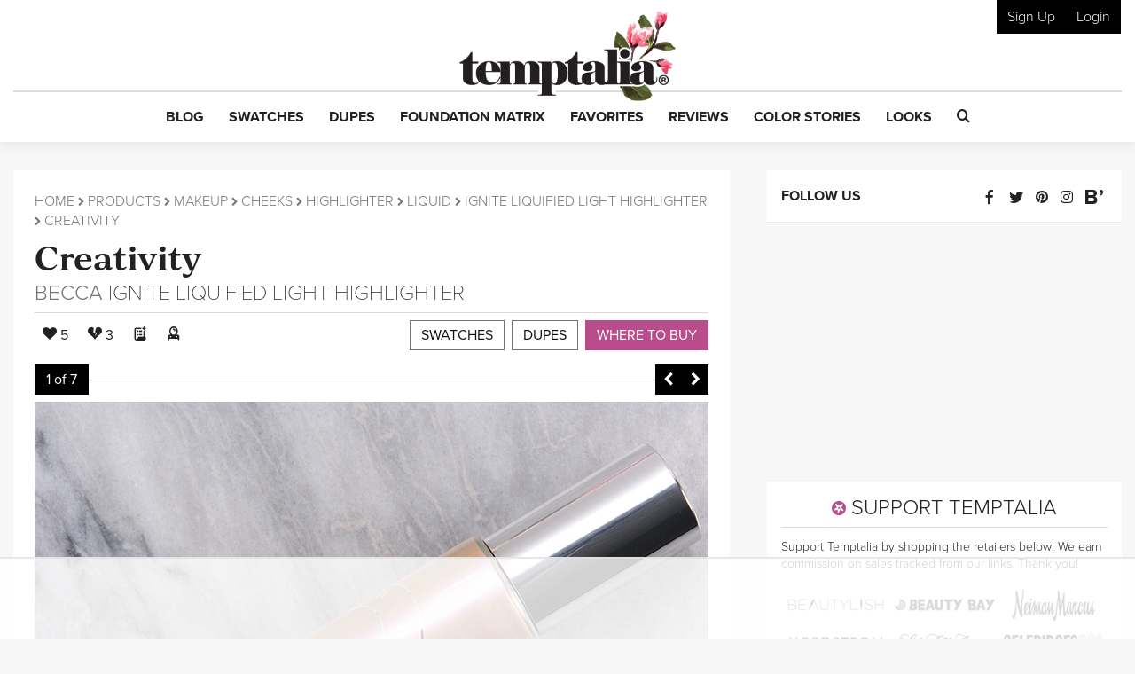

--- FILE ---
content_type: text/html; charset=UTF-8
request_url: https://www.temptalia.com/product/becca-ignite-liquified-light-highlighter/creativity/
body_size: 30623
content:
<!DOCTYPE html>
<html lang="en-US">
<head>
<meta charset="UTF-8">
<meta name="viewport" content="width=device-width, initial-scale=1, shrink-to-fit=no">

<link rel="profile" href="https://gmpg.org/xfn/11">
<link rel="pingback" href="https://www.temptalia.com/xmlrpc.php">
<link rel="apple-touch-icon" sizes="57x57" href="/apple-touch-icon-57x57.png">
<link rel="apple-touch-icon" sizes="60x60" href="/apple-touch-icon-60x60.png">
<link rel="apple-touch-icon" sizes="72x72" href="/apple-touch-icon-72x72.png">
<link rel="apple-touch-icon" sizes="76x76" href="/apple-touch-icon-76x76.png">
<link rel="apple-touch-icon" sizes="114x114" href="/apple-touch-icon-114x114.png">
<link rel="apple-touch-icon" sizes="120x120" href="/apple-touch-icon-120x120.png">
<link rel="apple-touch-icon" sizes="144x144" href="/apple-touch-icon-144x144.png">
<link rel="apple-touch-icon" sizes="152x152" href="/apple-touch-icon-152x152.png">
<link rel="apple-touch-icon" sizes="180x180" href="/apple-touch-icon-180x180.png">
<link rel="icon" type="image/png" href="/favicon-32x32.png" sizes="32x32">
<link rel="icon" type="image/png" href="/favicon-194x194.png" sizes="194x194">
<link rel="icon" type="image/png" href="/favicon-96x96.png" sizes="96x96">
<link rel="icon" type="image/png" href="/android-chrome-192x192.png" sizes="192x192">
<link rel="icon" type="image/png" href="/favicon-16x16.png" sizes="16x16">
<link rel="manifest" href="/manifest.json">
<link rel="mask-icon" href="/safari-pinned-tab.svg" color="#5bbad5">
<meta name="msapplication-TileColor" content="#da532c">
<meta name="msapplication-TileImage" content="/mstile-144x144.png">
<meta name="theme-color" content="#ffffff">

<script>!function(){"use strict";var t=new URL(window.location.href),e=Array.from(t.searchParams.entries()).map(t=>`${t[0]}=${t[1]}`);const a=t=>t.replace(/\s/g,""),r=async t=>{const e={sha256Hash:"",sha1Hash:""};if(!("msCrypto"in window)&&"https:"===location.protocol&&"crypto"in window&&"TextEncoder"in window){const a=(new TextEncoder).encode(t),[r,o]=await Promise.all([n("SHA-256",a),n("SHA-1",a)]);e.sha256Hash=r,e.sha1Hash=o}return e},n=async(t,e)=>{const a=await crypto.subtle.digest(t,e);return Array.from(new Uint8Array(a)).map(t=>("00"+t.toString(16)).slice(-2)).join("")};function o(t){let e=!0;return Object.keys(t).forEach(a=>{0===t[a].length&&(e=!1)}),e}function s(){e.splice(i,1);var a="?"+e.join("&")+t.hash;history.replaceState(null,"",a)}for(var i=0;i<e.length;i++){var c="adt_ei",l=decodeURIComponent(e[i]);if(0===l.indexOf(c)){var h=l.split(c+"=")[1];if((t=>{const e=t.match(/((?=([a-zA-Z0-9._!#$%+^&*()[\]<>-]+))\2@[a-zA-Z0-9._-]+\.[a-zA-Z0-9._-]+)/gi);return e?e[0]:""})(a(h.toLowerCase()))){r(h).then(t=>{if(o(t)){var e={value:t,created:Date.now()};localStorage.setItem(c,JSON.stringify(e)),localStorage.setItem("adt_emsrc","url")}s()});break}s();break}}}();
</script><meta name='robots' content='index, follow, max-image-preview:large, max-snippet:-1, max-video-preview:-1' />

<script data-no-optimize="1" data-cfasync="false">
(function(w, d) {
	w.adthrive = w.adthrive || {};
	w.adthrive.cmd = w.adthrive.cmd || [];
	w.adthrive.plugin = 'adthrive-ads-3.5.6';
	w.adthrive.host = 'ads.adthrive.com';
	w.adthrive.integration = 'plugin';

	var commitParam = (w.adthriveCLS && w.adthriveCLS.bucket !== 'prod' && w.adthriveCLS.branch) ? '&commit=' + w.adthriveCLS.branch : '';

	var s = d.createElement('script');
	s.async = true;
	s.referrerpolicy='no-referrer-when-downgrade';
	s.src = 'https://' + w.adthrive.host + '/sites/62276f6e42428065811ed1f8/ads.min.js?referrer=' + w.encodeURIComponent(w.location.href) + commitParam + '&cb=' + (Math.floor(Math.random() * 100) + 1) + '';
	var n = d.getElementsByTagName('script')[0];
	n.parentNode.insertBefore(s, n);
})(window, document);
</script>
<link rel="dns-prefetch" href="https://ads.adthrive.com/"><link rel="preconnect" href="https://ads.adthrive.com/"><link rel="preconnect" href="https://ads.adthrive.com/" crossorigin>
	<!-- This site is optimized with the Yoast SEO plugin v18.9 - https://yoast.com/wordpress/plugins/seo/ -->
	<title>Becca Creativity Ignite Liquified Light Highlighter Review &amp; Swatches</title>
	<meta name="description" content="Becca Creativity is a very warm-toned, light gold with a metallic finish. It is a permanent highlighter that retails for $38.00 and contains 1.5 oz." />
	<link rel="canonical" href="https://www.temptalia.com/product/becca-ignite-liquified-light-highlighter/creativity/" />
	<meta property="og:locale" content="en_US" />
	<meta property="og:type" content="article" />
	<meta property="og:title" content="Becca Creativity Ignite Liquified Light Highlighter Review &amp; Swatches" />
	<meta property="og:description" content="Becca Creativity is a very warm-toned, light gold with a metallic finish. It is a permanent highlighter that retails for $38.00 and contains 1.5 oz." />
	<meta property="og:url" content="https://www.temptalia.com/product/becca-ignite-liquified-light-highlighter/creativity/" />
	<meta property="og:site_name" content="Temptalia: Makeup Reviews, Swatches, Dupes to Help You Shop Smarter!" />
	<meta property="article:publisher" content="https://www.facebook.com/temptalia/" />
	<meta property="og:image" content="https://www.temptalia.com/wp-content/uploads/2020/04/becca_creativity_001_product.jpg" />
	<meta property="og:image:width" content="760" />
	<meta property="og:image:height" content="625" />
	<meta property="og:image:type" content="image/jpeg" />
	<meta name="twitter:card" content="summary" />
	<meta name="twitter:site" content="@temptalia" />
	<script type="application/ld+json" class="yoast-schema-graph">{"@context":"https://schema.org","@graph":[{"@type":"Organization","@id":"https://www.temptalia.com/#organization","name":"Temptalia LLC","url":"https://www.temptalia.com/","sameAs":["https://www.instagram.com/temptalia/","https://www.pinterest.com/temptalia/","https://www.youtube.com/user/temptalia/","https://www.facebook.com/temptalia/","https://twitter.com/temptalia"],"logo":{"@type":"ImageObject","inLanguage":"en-US","@id":"https://www.temptalia.com/#/schema/logo/image/","url":"https://www.temptalia.com/wp-content/uploads/2018/06/logo.jpg","contentUrl":"https://www.temptalia.com/wp-content/uploads/2018/06/logo.jpg","width":760,"height":316,"caption":"Temptalia LLC"},"image":{"@id":"https://www.temptalia.com/#/schema/logo/image/"}},{"@type":"WebSite","@id":"https://www.temptalia.com/#website","url":"https://www.temptalia.com/","name":"Temptalia: Makeup Reviews, Swatches, Dupes to Help You Shop Smarter!","description":"In-depth makeup reviews with swatches and dupes, plus what you need to know about new product launches and tips on how to use your makeup!","publisher":{"@id":"https://www.temptalia.com/#organization"},"potentialAction":[{"@type":"SearchAction","target":{"@type":"EntryPoint","urlTemplate":"https://www.temptalia.com/?s={search_term_string}"},"query-input":"required name=search_term_string"}],"inLanguage":"en-US"},{"@type":"ImageObject","inLanguage":"en-US","@id":"https://www.temptalia.com/product/becca-ignite-liquified-light-highlighter/creativity/#primaryimage","url":"https://www.temptalia.com/wp-content/uploads/2020/04/becca_creativity_001_product.jpg","contentUrl":"https://www.temptalia.com/wp-content/uploads/2020/04/becca_creativity_001_product.jpg","width":760,"height":625,"caption":"product"},{"@type":"WebPage","@id":"https://www.temptalia.com/product/becca-ignite-liquified-light-highlighter/creativity/#webpage","url":"https://www.temptalia.com/product/becca-ignite-liquified-light-highlighter/creativity/","name":"Creativity Review Summary","isPartOf":{"@id":"https://www.temptalia.com/#website"},"primaryImageOfPage":{"@id":"https://www.temptalia.com/product/becca-ignite-liquified-light-highlighter/creativity/#primaryimage"},"datePublished":"2020-04-03T03:55:33+00:00","dateModified":"2020-04-03T03:55:33+00:00","breadcrumb":{"@id":"https://www.temptalia.com/product/becca-ignite-liquified-light-highlighter/creativity/#breadcrumb"},"inLanguage":"en-US","potentialAction":[{"@type":"ReadAction","target":["https://www.temptalia.com/product/becca-ignite-liquified-light-highlighter/creativity/"]}]},{"@type":"BreadcrumbList","@id":"https://www.temptalia.com/product/becca-ignite-liquified-light-highlighter/creativity/#breadcrumb","itemListElement":[{"@type":"ListItem","position":1,"name":"Home","item":"https://www.temptalia.com/"},{"@type":"ListItem","position":2,"name":"Products","item":"https://www.temptalia.com/product/"},{"@type":"ListItem","position":3,"name":"Makeup","item":"https://www.temptalia.com/p/_makeup/"},{"@type":"ListItem","position":4,"name":"Cheeks","item":"https://www.temptalia.com/p/_makeup/_cheeks/"},{"@type":"ListItem","position":5,"name":"Highlighter","item":"https://www.temptalia.com/p/_makeup/_cheeks/_highlighter/"},{"@type":"ListItem","position":6,"name":"Liquid","item":"https://www.temptalia.com/p/_makeup/_cheeks/_highlighter/_highlighter-liquid/"},{"@type":"ListItem","position":7,"name":"Ignite Liquified Light Highlighter","item":"https://www.temptalia.com/product/becca-ignite-liquified-light-highlighter/"},{"@type":"ListItem","position":8,"name":"Creativity"}]},{"@type":"Product","@id":"https://www.temptalia.com/product/becca-ignite-liquified-light-highlighter/creativity/#product","mainEntityOfPage":{"@id":"https://www.temptalia.com/product/becca-ignite-liquified-light-highlighter/creativity/#webpage"},"name":"Creativity","brand":"Becca","description":"Becca Creativity is a very warm-toned, light gold with a metallic finish. It is a permanent highlighter that retails for $38.00 and contains 1.5 oz.","image":{"@id":"https://www.temptalia.com/product/becca-ignite-liquified-light-highlighter/creativity/#primaryimage"},"review":{"reviewRating":{"worstRating":55,"ratingValue":93,"bestRating":100},"author":"Temptalia"},"sku":428261}]}</script>
	<!-- / Yoast SEO plugin. -->


<link rel='dns-prefetch' href='//www.google.com' />
<link rel='dns-prefetch' href='//z-na.amazon-adsystem.com' />
<link rel='dns-prefetch' href='//use.typekit.net' />
<link rel='dns-prefetch' href='//ajax.googleapis.com' />
<link rel='dns-prefetch' href='//www.google-analytics.com' />
<link rel='dns-prefetch' href='//www.googletagservices.com' />

<link rel="alternate" type="application/rss+xml" title="Temptalia: Makeup Reviews, Swatches, Dupes to Help You Shop Smarter! &raquo; Feed" href="https://www.temptalia.com/feed/" />
<link rel="alternate" type="application/rss+xml" title="Temptalia: Makeup Reviews, Swatches, Dupes to Help You Shop Smarter! &raquo; Comments Feed" href="https://www.temptalia.com/comments/feed/" />
<link rel="alternate" type="application/rss+xml" title="Temptalia: Makeup Reviews, Swatches, Dupes to Help You Shop Smarter! &raquo; Creativity Comments Feed" href="https://www.temptalia.com/product/becca-ignite-liquified-light-highlighter/creativity/feed/" />
<script defer data-domain="temptalia.com" data-api="https://tempt.temptalia.workers.dev/tempt/event" src="https://tempt.temptalia.workers.dev/tempt/script.js"></script>
<!-- Global site tag (gtag.js) - Google Analytics -->
<script async src="https://www.googletagmanager.com/gtag/js?id=UA-293830-7"></script>
<script>
    window.dataLayer = window.dataLayer || [];
    function gtag(){dataLayer.push(arguments);}
    gtag('js', new Date());
    gtag('config', 'UA-293830-7', { 'anonymize_ip': true });
</script>
<style type="text/css">
img.wp-smiley,
img.emoji {
	display: inline !important;
	border: none !important;
	box-shadow: none !important;
	height: 1em !important;
	width: 1em !important;
	margin: 0 0.07em !important;
	vertical-align: -0.1em !important;
	background: none !important;
	padding: 0 !important;
}
</style>
	<link rel='stylesheet' id='wp-block-library-css'  href='https://www.temptalia.com/wp-includes/css/dist/block-library/style.min.css?ver=5.9.12' type='text/css' media='all' />
<link rel='stylesheet' id='bp-login-form-block-css'  href='https://www.temptalia.com/wp-content/plugins/buddypress/bp-core/css/blocks/login-form.min.css?ver=11.3.2' type='text/css' media='all' />
<link rel='stylesheet' id='bp-member-block-css'  href='https://www.temptalia.com/wp-content/plugins/buddypress/bp-members/css/blocks/member.min.css?ver=11.3.2' type='text/css' media='all' />
<link rel='stylesheet' id='bp-members-block-css'  href='https://www.temptalia.com/wp-content/plugins/buddypress/bp-members/css/blocks/members.min.css?ver=11.3.2' type='text/css' media='all' />
<link rel='stylesheet' id='bp-dynamic-members-block-css'  href='https://www.temptalia.com/wp-content/plugins/buddypress/bp-members/css/blocks/dynamic-members.min.css?ver=11.3.2' type='text/css' media='all' />
<link rel='stylesheet' id='bp-latest-activities-block-css'  href='https://www.temptalia.com/wp-content/plugins/buddypress/bp-activity/css/blocks/latest-activities.min.css?ver=11.3.2' type='text/css' media='all' />
<style id='global-styles-inline-css' type='text/css'>
body{--wp--preset--color--black: #000000;--wp--preset--color--cyan-bluish-gray: #abb8c3;--wp--preset--color--white: #ffffff;--wp--preset--color--pale-pink: #f78da7;--wp--preset--color--vivid-red: #cf2e2e;--wp--preset--color--luminous-vivid-orange: #ff6900;--wp--preset--color--luminous-vivid-amber: #fcb900;--wp--preset--color--light-green-cyan: #7bdcb5;--wp--preset--color--vivid-green-cyan: #00d084;--wp--preset--color--pale-cyan-blue: #8ed1fc;--wp--preset--color--vivid-cyan-blue: #0693e3;--wp--preset--color--vivid-purple: #9b51e0;--wp--preset--gradient--vivid-cyan-blue-to-vivid-purple: linear-gradient(135deg,rgba(6,147,227,1) 0%,rgb(155,81,224) 100%);--wp--preset--gradient--light-green-cyan-to-vivid-green-cyan: linear-gradient(135deg,rgb(122,220,180) 0%,rgb(0,208,130) 100%);--wp--preset--gradient--luminous-vivid-amber-to-luminous-vivid-orange: linear-gradient(135deg,rgba(252,185,0,1) 0%,rgba(255,105,0,1) 100%);--wp--preset--gradient--luminous-vivid-orange-to-vivid-red: linear-gradient(135deg,rgba(255,105,0,1) 0%,rgb(207,46,46) 100%);--wp--preset--gradient--very-light-gray-to-cyan-bluish-gray: linear-gradient(135deg,rgb(238,238,238) 0%,rgb(169,184,195) 100%);--wp--preset--gradient--cool-to-warm-spectrum: linear-gradient(135deg,rgb(74,234,220) 0%,rgb(151,120,209) 20%,rgb(207,42,186) 40%,rgb(238,44,130) 60%,rgb(251,105,98) 80%,rgb(254,248,76) 100%);--wp--preset--gradient--blush-light-purple: linear-gradient(135deg,rgb(255,206,236) 0%,rgb(152,150,240) 100%);--wp--preset--gradient--blush-bordeaux: linear-gradient(135deg,rgb(254,205,165) 0%,rgb(254,45,45) 50%,rgb(107,0,62) 100%);--wp--preset--gradient--luminous-dusk: linear-gradient(135deg,rgb(255,203,112) 0%,rgb(199,81,192) 50%,rgb(65,88,208) 100%);--wp--preset--gradient--pale-ocean: linear-gradient(135deg,rgb(255,245,203) 0%,rgb(182,227,212) 50%,rgb(51,167,181) 100%);--wp--preset--gradient--electric-grass: linear-gradient(135deg,rgb(202,248,128) 0%,rgb(113,206,126) 100%);--wp--preset--gradient--midnight: linear-gradient(135deg,rgb(2,3,129) 0%,rgb(40,116,252) 100%);--wp--preset--duotone--dark-grayscale: url('#wp-duotone-dark-grayscale');--wp--preset--duotone--grayscale: url('#wp-duotone-grayscale');--wp--preset--duotone--purple-yellow: url('#wp-duotone-purple-yellow');--wp--preset--duotone--blue-red: url('#wp-duotone-blue-red');--wp--preset--duotone--midnight: url('#wp-duotone-midnight');--wp--preset--duotone--magenta-yellow: url('#wp-duotone-magenta-yellow');--wp--preset--duotone--purple-green: url('#wp-duotone-purple-green');--wp--preset--duotone--blue-orange: url('#wp-duotone-blue-orange');--wp--preset--font-size--small: 13px;--wp--preset--font-size--medium: 20px;--wp--preset--font-size--large: 36px;--wp--preset--font-size--x-large: 42px;}.has-black-color{color: var(--wp--preset--color--black) !important;}.has-cyan-bluish-gray-color{color: var(--wp--preset--color--cyan-bluish-gray) !important;}.has-white-color{color: var(--wp--preset--color--white) !important;}.has-pale-pink-color{color: var(--wp--preset--color--pale-pink) !important;}.has-vivid-red-color{color: var(--wp--preset--color--vivid-red) !important;}.has-luminous-vivid-orange-color{color: var(--wp--preset--color--luminous-vivid-orange) !important;}.has-luminous-vivid-amber-color{color: var(--wp--preset--color--luminous-vivid-amber) !important;}.has-light-green-cyan-color{color: var(--wp--preset--color--light-green-cyan) !important;}.has-vivid-green-cyan-color{color: var(--wp--preset--color--vivid-green-cyan) !important;}.has-pale-cyan-blue-color{color: var(--wp--preset--color--pale-cyan-blue) !important;}.has-vivid-cyan-blue-color{color: var(--wp--preset--color--vivid-cyan-blue) !important;}.has-vivid-purple-color{color: var(--wp--preset--color--vivid-purple) !important;}.has-black-background-color{background-color: var(--wp--preset--color--black) !important;}.has-cyan-bluish-gray-background-color{background-color: var(--wp--preset--color--cyan-bluish-gray) !important;}.has-white-background-color{background-color: var(--wp--preset--color--white) !important;}.has-pale-pink-background-color{background-color: var(--wp--preset--color--pale-pink) !important;}.has-vivid-red-background-color{background-color: var(--wp--preset--color--vivid-red) !important;}.has-luminous-vivid-orange-background-color{background-color: var(--wp--preset--color--luminous-vivid-orange) !important;}.has-luminous-vivid-amber-background-color{background-color: var(--wp--preset--color--luminous-vivid-amber) !important;}.has-light-green-cyan-background-color{background-color: var(--wp--preset--color--light-green-cyan) !important;}.has-vivid-green-cyan-background-color{background-color: var(--wp--preset--color--vivid-green-cyan) !important;}.has-pale-cyan-blue-background-color{background-color: var(--wp--preset--color--pale-cyan-blue) !important;}.has-vivid-cyan-blue-background-color{background-color: var(--wp--preset--color--vivid-cyan-blue) !important;}.has-vivid-purple-background-color{background-color: var(--wp--preset--color--vivid-purple) !important;}.has-black-border-color{border-color: var(--wp--preset--color--black) !important;}.has-cyan-bluish-gray-border-color{border-color: var(--wp--preset--color--cyan-bluish-gray) !important;}.has-white-border-color{border-color: var(--wp--preset--color--white) !important;}.has-pale-pink-border-color{border-color: var(--wp--preset--color--pale-pink) !important;}.has-vivid-red-border-color{border-color: var(--wp--preset--color--vivid-red) !important;}.has-luminous-vivid-orange-border-color{border-color: var(--wp--preset--color--luminous-vivid-orange) !important;}.has-luminous-vivid-amber-border-color{border-color: var(--wp--preset--color--luminous-vivid-amber) !important;}.has-light-green-cyan-border-color{border-color: var(--wp--preset--color--light-green-cyan) !important;}.has-vivid-green-cyan-border-color{border-color: var(--wp--preset--color--vivid-green-cyan) !important;}.has-pale-cyan-blue-border-color{border-color: var(--wp--preset--color--pale-cyan-blue) !important;}.has-vivid-cyan-blue-border-color{border-color: var(--wp--preset--color--vivid-cyan-blue) !important;}.has-vivid-purple-border-color{border-color: var(--wp--preset--color--vivid-purple) !important;}.has-vivid-cyan-blue-to-vivid-purple-gradient-background{background: var(--wp--preset--gradient--vivid-cyan-blue-to-vivid-purple) !important;}.has-light-green-cyan-to-vivid-green-cyan-gradient-background{background: var(--wp--preset--gradient--light-green-cyan-to-vivid-green-cyan) !important;}.has-luminous-vivid-amber-to-luminous-vivid-orange-gradient-background{background: var(--wp--preset--gradient--luminous-vivid-amber-to-luminous-vivid-orange) !important;}.has-luminous-vivid-orange-to-vivid-red-gradient-background{background: var(--wp--preset--gradient--luminous-vivid-orange-to-vivid-red) !important;}.has-very-light-gray-to-cyan-bluish-gray-gradient-background{background: var(--wp--preset--gradient--very-light-gray-to-cyan-bluish-gray) !important;}.has-cool-to-warm-spectrum-gradient-background{background: var(--wp--preset--gradient--cool-to-warm-spectrum) !important;}.has-blush-light-purple-gradient-background{background: var(--wp--preset--gradient--blush-light-purple) !important;}.has-blush-bordeaux-gradient-background{background: var(--wp--preset--gradient--blush-bordeaux) !important;}.has-luminous-dusk-gradient-background{background: var(--wp--preset--gradient--luminous-dusk) !important;}.has-pale-ocean-gradient-background{background: var(--wp--preset--gradient--pale-ocean) !important;}.has-electric-grass-gradient-background{background: var(--wp--preset--gradient--electric-grass) !important;}.has-midnight-gradient-background{background: var(--wp--preset--gradient--midnight) !important;}.has-small-font-size{font-size: var(--wp--preset--font-size--small) !important;}.has-medium-font-size{font-size: var(--wp--preset--font-size--medium) !important;}.has-large-font-size{font-size: var(--wp--preset--font-size--large) !important;}.has-x-large-font-size{font-size: var(--wp--preset--font-size--x-large) !important;}
</style>
<link rel='stylesheet' id='bp-legacy-css-css'  href='https://www.temptalia.com/wp-content/plugins/buddypress/bp-templates/bp-legacy/css/buddypress.min.css?ver=11.3.2' type='text/css' media='screen' />
<link rel='stylesheet' id='contact-form-7-css'  href='https://www.temptalia.com/wp-content/plugins/contact-form-7/includes/css/styles.css?ver=5.5.6.1' type='text/css' media='all' />
<link rel='stylesheet' id='stcr-style-css'  href='https://www.temptalia.com/wp-content/plugins/subscribe-to-comments-reloaded/includes/css/stcr-style.css?ver=5.9.12' type='text/css' media='all' />
<link rel='stylesheet' id='mc4wp-form-themes-css'  href='https://www.temptalia.com/wp-content/plugins/mailchimp-for-wp/assets/css/form-themes.css?ver=4.9.11' type='text/css' media='all' />
<link rel='stylesheet' id='typekit-font-css'  href='https://use.typekit.net/yea8fhh.css?ver=5.9.12' type='text/css' media='all' />
<link rel='stylesheet' id='temptalia-style-css'  href='https://www.temptalia.com/wp-content/themes/temptalia-2016/style.css?ver=2.0.04' type='text/css' media='all' />
<style id='akismet-widget-style-inline-css' type='text/css'>

			.a-stats {
				--akismet-color-mid-green: #357b49;
				--akismet-color-white: #fff;
				--akismet-color-light-grey: #f6f7f7;

				max-width: 350px;
				width: auto;
			}

			.a-stats * {
				all: unset;
				box-sizing: border-box;
			}

			.a-stats strong {
				font-weight: 600;
			}

			.a-stats a.a-stats__link,
			.a-stats a.a-stats__link:visited,
			.a-stats a.a-stats__link:active {
				background: var(--akismet-color-mid-green);
				border: none;
				box-shadow: none;
				border-radius: 8px;
				color: var(--akismet-color-white);
				cursor: pointer;
				display: block;
				font-family: -apple-system, BlinkMacSystemFont, 'Segoe UI', 'Roboto', 'Oxygen-Sans', 'Ubuntu', 'Cantarell', 'Helvetica Neue', sans-serif;
				font-weight: 500;
				padding: 12px;
				text-align: center;
				text-decoration: none;
				transition: all 0.2s ease;
			}

			/* Extra specificity to deal with TwentyTwentyOne focus style */
			.widget .a-stats a.a-stats__link:focus {
				background: var(--akismet-color-mid-green);
				color: var(--akismet-color-white);
				text-decoration: none;
			}

			.a-stats a.a-stats__link:hover {
				filter: brightness(110%);
				box-shadow: 0 4px 12px rgba(0, 0, 0, 0.06), 0 0 2px rgba(0, 0, 0, 0.16);
			}

			.a-stats .count {
				color: var(--akismet-color-white);
				display: block;
				font-size: 1.5em;
				line-height: 1.4;
				padding: 0 13px;
				white-space: nowrap;
			}
		
</style>
<script type='text/javascript' src='https://ajax.googleapis.com/ajax/libs/jquery/2.2.2/jquery.min.js?ver=2.2.2' id='jquery-js'></script>
<script type='text/javascript' id='bp-confirm-js-extra'>
/* <![CDATA[ */
var BP_Confirm = {"are_you_sure":"Are you sure?"};
/* ]]> */
</script>
<script type='text/javascript' src='https://www.temptalia.com/wp-content/plugins/buddypress/bp-core/js/confirm.min.js?ver=11.3.2' id='bp-confirm-js'></script>
<script type='text/javascript' src='https://www.temptalia.com/wp-content/plugins/buddypress/bp-core/js/widget-members.min.js?ver=11.3.2' id='bp-widget-members-js'></script>
<script type='text/javascript' src='https://www.temptalia.com/wp-content/plugins/buddypress/bp-core/js/jquery-query.min.js?ver=11.3.2' id='bp-jquery-query-js'></script>
<script type='text/javascript' src='https://www.temptalia.com/wp-content/plugins/buddypress/bp-core/js/vendor/jquery-cookie.min.js?ver=11.3.2' id='bp-jquery-cookie-js'></script>
<script type='text/javascript' src='https://www.temptalia.com/wp-content/plugins/buddypress/bp-core/js/vendor/jquery-scroll-to.min.js?ver=11.3.2' id='bp-jquery-scroll-to-js'></script>
<script type='text/javascript' id='bp-legacy-js-js-extra'>
/* <![CDATA[ */
var BP_DTheme = {"accepted":"Accepted","close":"Close","comments":"comments","leave_group_confirm":"Are you sure you want to leave this group?","mark_as_fav":"Favorite","my_favs":"My Favorites","rejected":"Rejected","remove_fav":"Remove Favorite","show_all":"Show all","show_all_comments":"Show all comments for this thread","show_x_comments":"Show all comments (%d)","unsaved_changes":"Your profile has unsaved changes. If you leave the page, the changes will be lost.","view":"View","store_filter_settings":""};
/* ]]> */
</script>
<script type='text/javascript' src='https://www.temptalia.com/wp-content/plugins/buddypress/bp-templates/bp-legacy/js/buddypress.min.js?ver=11.3.2' id='bp-legacy-js-js'></script>
<script type='text/javascript' src='https://www.temptalia.com/wp-content/plugins/temptalia/js/temptalia-early.js?ver=1.0.5' id='temptalia-early-js'></script>
<script type='text/javascript' src='https://www.temptalia.com/wp-content/plugins/temptalia/js/slideout.js?ver=1.0.0' id='js-slideout-js'></script>
<link rel="https://api.w.org/" href="https://www.temptalia.com/wp-json/" /><link rel="EditURI" type="application/rsd+xml" title="RSD" href="https://www.temptalia.com/xmlrpc.php?rsd" />
<link rel="wlwmanifest" type="application/wlwmanifest+xml" href="https://www.temptalia.com/wp-includes/wlwmanifest.xml" /> 
<meta name="generator" content="WordPress 5.9.12" />
<link rel='shortlink' href='https://www.temptalia.com/?p=428261' />
<link rel="alternate" type="application/json+oembed" href="https://www.temptalia.com/wp-json/oembed/1.0/embed?url=https%3A%2F%2Fwww.temptalia.com%2Fproduct%2Fbecca-ignite-liquified-light-highlighter%2Fcreativity%2F" />
<link rel="alternate" type="text/xml+oembed" href="https://www.temptalia.com/wp-json/oembed/1.0/embed?url=https%3A%2F%2Fwww.temptalia.com%2Fproduct%2Fbecca-ignite-liquified-light-highlighter%2Fcreativity%2F&#038;format=xml" />

	<script type="text/javascript">var ajaxurl = 'https://www.temptalia.com/wp-admin/admin-ajax.php';</script>

        <!-- Google Tag Manager -->
        <script>(function(w,d,s,l,i){w[l]=w[l]||[];w[l].push({'gtm.start':
                    new Date().getTime(),event:'gtm.js'});var f=d.getElementsByTagName(s)[0],
                j=d.createElement(s),dl=l!='dataLayer'?'&l='+l:'';j.async=true;j.src=
                'https://www.googletagmanager.com/gtm.js?id='+i+dl;f.parentNode.insertBefore(j,f);
            })(window,document,'script','dataLayer','GTM-N3BQ6Q3');</script>
        <!-- End Google Tag Manager -->
        <script>
            const temptalia_category = "Product - Single";
        </script>
		        <script>
            var _comscore = _comscore || [];
            _comscore.push({c1: "2", c2: "22559537"});
            (function () {
                var s = document.createElement("script"), el = document.getElementsByTagName("script")[0];
                s.async = true;
                s.src = (document.location.protocol == "https:" ? "https://sb" : "http://b") + ".scorecardresearch.com/beacon.js";
                el.parentNode.insertBefore(s, el);
            })();
        </script>
        <noscript>
            <img src="https://sb.scorecardresearch.com/p?c1=2&c2=22559537&cv=2.0&cj=1"/>
        </noscript>        <!-- Twitter universal website tag code -->
        <script>
            !function(e,t,n,s,u,a){e.twq||(s=e.twq=function(){s.exe?s.exe.apply(s,arguments):s.queue.push(arguments);
            },s.version='1.1',s.queue=[],u=t.createElement(n),u.async=!0,u.src='//static.ads-twitter.com/uwt.js',
                a=t.getElementsByTagName(n)[0],a.parentNode.insertBefore(u,a))}(window,document,'script');
            // Insert Twitter Pixel ID and Standard Event data below
            twq('init','o8n0r');
            twq('track','PageView');
        </script>
        <!-- End Twitter universal website tag code -->
        <noscript><style id="rocket-lazyload-nojs-css">.rll-youtube-player, [data-lazy-src]{display:none !important;}</style></noscript><script>
    var trackOutboundLink = function(url) {
        ga('send', 'event', 'outbound', 'click', url, {
            'transport': 'beacon',
            'hitCallback': function(){document.location = url;}
        });
    }
</script>
</head><body class="bp-legacy product-template-default single single-product postid-428261 product-single no-js">        <!-- Google Tag Manager (noscript) -->
        <noscript><iframe src="https://www.googletagmanager.com/ns.html?id=GTM-N3BQ6Q3" height="0" width="0" style="display:none;visibility:hidden"></iframe></noscript>
        <!-- End Google Tag Manager (noscript) -->
		<svg xmlns="http://www.w3.org/2000/svg" viewBox="0 0 0 0" width="0" height="0" focusable="false" role="none" style="visibility: hidden; position: absolute; left: -9999px; overflow: hidden;" ><defs><filter id="wp-duotone-dark-grayscale"><feColorMatrix color-interpolation-filters="sRGB" type="matrix" values=" .299 .587 .114 0 0 .299 .587 .114 0 0 .299 .587 .114 0 0 .299 .587 .114 0 0 " /><feComponentTransfer color-interpolation-filters="sRGB" ><feFuncR type="table" tableValues="0 0.49803921568627" /><feFuncG type="table" tableValues="0 0.49803921568627" /><feFuncB type="table" tableValues="0 0.49803921568627" /><feFuncA type="table" tableValues="1 1" /></feComponentTransfer><feComposite in2="SourceGraphic" operator="in" /></filter></defs></svg><svg xmlns="http://www.w3.org/2000/svg" viewBox="0 0 0 0" width="0" height="0" focusable="false" role="none" style="visibility: hidden; position: absolute; left: -9999px; overflow: hidden;" ><defs><filter id="wp-duotone-grayscale"><feColorMatrix color-interpolation-filters="sRGB" type="matrix" values=" .299 .587 .114 0 0 .299 .587 .114 0 0 .299 .587 .114 0 0 .299 .587 .114 0 0 " /><feComponentTransfer color-interpolation-filters="sRGB" ><feFuncR type="table" tableValues="0 1" /><feFuncG type="table" tableValues="0 1" /><feFuncB type="table" tableValues="0 1" /><feFuncA type="table" tableValues="1 1" /></feComponentTransfer><feComposite in2="SourceGraphic" operator="in" /></filter></defs></svg><svg xmlns="http://www.w3.org/2000/svg" viewBox="0 0 0 0" width="0" height="0" focusable="false" role="none" style="visibility: hidden; position: absolute; left: -9999px; overflow: hidden;" ><defs><filter id="wp-duotone-purple-yellow"><feColorMatrix color-interpolation-filters="sRGB" type="matrix" values=" .299 .587 .114 0 0 .299 .587 .114 0 0 .299 .587 .114 0 0 .299 .587 .114 0 0 " /><feComponentTransfer color-interpolation-filters="sRGB" ><feFuncR type="table" tableValues="0.54901960784314 0.98823529411765" /><feFuncG type="table" tableValues="0 1" /><feFuncB type="table" tableValues="0.71764705882353 0.25490196078431" /><feFuncA type="table" tableValues="1 1" /></feComponentTransfer><feComposite in2="SourceGraphic" operator="in" /></filter></defs></svg><svg xmlns="http://www.w3.org/2000/svg" viewBox="0 0 0 0" width="0" height="0" focusable="false" role="none" style="visibility: hidden; position: absolute; left: -9999px; overflow: hidden;" ><defs><filter id="wp-duotone-blue-red"><feColorMatrix color-interpolation-filters="sRGB" type="matrix" values=" .299 .587 .114 0 0 .299 .587 .114 0 0 .299 .587 .114 0 0 .299 .587 .114 0 0 " /><feComponentTransfer color-interpolation-filters="sRGB" ><feFuncR type="table" tableValues="0 1" /><feFuncG type="table" tableValues="0 0.27843137254902" /><feFuncB type="table" tableValues="0.5921568627451 0.27843137254902" /><feFuncA type="table" tableValues="1 1" /></feComponentTransfer><feComposite in2="SourceGraphic" operator="in" /></filter></defs></svg><svg xmlns="http://www.w3.org/2000/svg" viewBox="0 0 0 0" width="0" height="0" focusable="false" role="none" style="visibility: hidden; position: absolute; left: -9999px; overflow: hidden;" ><defs><filter id="wp-duotone-midnight"><feColorMatrix color-interpolation-filters="sRGB" type="matrix" values=" .299 .587 .114 0 0 .299 .587 .114 0 0 .299 .587 .114 0 0 .299 .587 .114 0 0 " /><feComponentTransfer color-interpolation-filters="sRGB" ><feFuncR type="table" tableValues="0 0" /><feFuncG type="table" tableValues="0 0.64705882352941" /><feFuncB type="table" tableValues="0 1" /><feFuncA type="table" tableValues="1 1" /></feComponentTransfer><feComposite in2="SourceGraphic" operator="in" /></filter></defs></svg><svg xmlns="http://www.w3.org/2000/svg" viewBox="0 0 0 0" width="0" height="0" focusable="false" role="none" style="visibility: hidden; position: absolute; left: -9999px; overflow: hidden;" ><defs><filter id="wp-duotone-magenta-yellow"><feColorMatrix color-interpolation-filters="sRGB" type="matrix" values=" .299 .587 .114 0 0 .299 .587 .114 0 0 .299 .587 .114 0 0 .299 .587 .114 0 0 " /><feComponentTransfer color-interpolation-filters="sRGB" ><feFuncR type="table" tableValues="0.78039215686275 1" /><feFuncG type="table" tableValues="0 0.94901960784314" /><feFuncB type="table" tableValues="0.35294117647059 0.47058823529412" /><feFuncA type="table" tableValues="1 1" /></feComponentTransfer><feComposite in2="SourceGraphic" operator="in" /></filter></defs></svg><svg xmlns="http://www.w3.org/2000/svg" viewBox="0 0 0 0" width="0" height="0" focusable="false" role="none" style="visibility: hidden; position: absolute; left: -9999px; overflow: hidden;" ><defs><filter id="wp-duotone-purple-green"><feColorMatrix color-interpolation-filters="sRGB" type="matrix" values=" .299 .587 .114 0 0 .299 .587 .114 0 0 .299 .587 .114 0 0 .299 .587 .114 0 0 " /><feComponentTransfer color-interpolation-filters="sRGB" ><feFuncR type="table" tableValues="0.65098039215686 0.40392156862745" /><feFuncG type="table" tableValues="0 1" /><feFuncB type="table" tableValues="0.44705882352941 0.4" /><feFuncA type="table" tableValues="1 1" /></feComponentTransfer><feComposite in2="SourceGraphic" operator="in" /></filter></defs></svg><svg xmlns="http://www.w3.org/2000/svg" viewBox="0 0 0 0" width="0" height="0" focusable="false" role="none" style="visibility: hidden; position: absolute; left: -9999px; overflow: hidden;" ><defs><filter id="wp-duotone-blue-orange"><feColorMatrix color-interpolation-filters="sRGB" type="matrix" values=" .299 .587 .114 0 0 .299 .587 .114 0 0 .299 .587 .114 0 0 .299 .587 .114 0 0 " /><feComponentTransfer color-interpolation-filters="sRGB" ><feFuncR type="table" tableValues="0.098039215686275 1" /><feFuncG type="table" tableValues="0 0.66274509803922" /><feFuncB type="table" tableValues="0.84705882352941 0.41960784313725" /><feFuncA type="table" tableValues="1 1" /></feComponentTransfer><feComposite in2="SourceGraphic" operator="in" /></filter></defs></svg>    <a class="sr-only" href="#primaryContainer">Skip to content</a>
    <div id="mobileNavigation" class="mobile-header bb-g6-1 d-lg-none search-container">
        <nav class="mobile-logo-wrapper nav align-items-center">
        <a class="nav-link brand mr-auto" href="https://www.temptalia.com" style="width:152px;">
            <img class="img-fluid d-inline-block skip-lazy" src="https://www.temptalia.com/wp-content/themes/temptalia-2016/media/images/logo-small-120.png"
                 srcset="https://www.temptalia.com/wp-content/themes/temptalia-2016/media/images/logo-small-120.png 120w,
             https://www.temptalia.com/wp-content/themes/temptalia-2016/media/images/logo-small-240.png 240w,
             https://www.temptalia.com/wp-content/themes/temptalia-2016/media/images/logo-small-360.png 360w,
             https://www.temptalia.com/wp-content/themes/temptalia-2016/media/images/logo-small-480.png 480w" alt="Temptalia Logo" data-pin-nopin="1">
        </a>
                            <a class="nav-link sign-up-button" href="https://www.temptalia.com/register/">
                Sign Up
            </a>
            <a class="nav-link login-button" href="https://www.temptalia.com/wp-login.php?redirect_to=%2F%2Fwww.temptalia.com%2Fproduct%2Fbecca-ignite-liquified-light-highlighter%2Fcreativity%2F">
                Login
            </a>
                        <a class="nav-link btn btn-link navbar-toggler nav-search"><span class="icon-search"></span></a>
    </nav>
    <div class="search-field w-100 d-none">
        <form action="/">
            <div class="input-group">
                <input class="form-control search-input" type="search" name="s" placeholder="Search Temptalia...">
                <div class="nav-search-close clickable input-group-append">
                    <span class="input-group-text icon-close"></span>
                </div>
            </div>
        </form>
    </div>
    <nav class="nav mobile-navigation bg-gray-lightest">
        <a class="nav-link nav-expander">Reviews</a>
        <ul class="mobile-dropdown">
            <li class="dropdown-header">Reviews
                <div class="float-right">
                    <span class="nav-close icon-close f-0"></span>
                </div>
            </li>
            <li>
                <a href="https://www.temptalia.com/product/">
                    All Products
                    <div class="float-right">
                        <span class="text-gray icon-chevron-right f-0"></span>
                    </div>
                </a>
            </li>
            <li>
                <a href="https://www.temptalia.com/product/#find">
                    Find a Review
                    <div class="float-right">
                        <span class="text-gray icon-chevron-right f-0"></span>
                    </div>
                </a>
            </li>
            <li>
                <a href="https://www.temptalia.com/product/#type">
                    Browse by Type
                    <div class="float-right">
                        <span class="text-gray icon-chevron-right f-0"></span>
                    </div>
                </a>
            </li>
            <li>
                <a href="https://www.temptalia.com/product/#brand">
                    Browse by Brand
                    <div class="float-right">
                        <span class="text-gray icon-chevron-right f-0"></span>
                    </div>
                </a>
            </li>
            <li>
                <a href="https://www.temptalia.com/product/#popular">
                    Popular Products
                    <div class="float-right">
                        <span class="text-gray icon-chevron-right f-0"></span>
                    </div>
                </a>
            </li>
        </ul>
        <a class="nav-link nav-expander" href>
            Makeup<br class="d-sm-none"> Dupes
        </a>
        <ul class="mobile-dropdown">
            <li class="dropdown-header">The Dupe List
                <div class="float-right">
                    <span class="nav-close icon-close f-0"></span>
                </div>
            </li>
            <li>
                <a href="https://www.temptalia.com/makeup-dupe-list/">
                    Find Product Dupes
                    <div class="float-right">
                        <span class="text-gray icon-chevron-right f-0"></span>
                    </div>
                </a>
            </li>
            <li>
                <a href="https://www.temptalia.com/makeup-dupe-list/">
                    Compare Any Two Palettes
                    <div class="float-right">
                        <span class="text-gray icon-chevron-right f-0"></span>
                    </div>
                </a>
            </li>
            <li>
                <a href="https://www.temptalia.com/submit-dupe/">
                    Submit a Dupe
                    <div class="float-right">
                        <span class="text-gray icon-chevron-right f-0"></span>
                    </div>
                </a>
            </li>
        </ul>
        <a class="nav-link nav-expander" href>
            Foundation<br class="d-sm-none"> Matrix
        </a>
        <ul class="mobile-dropdown">
            <li class="dropdown-header">Foundation Matching
                <div class="float-right">
                    <span class="nav-close icon-close f-0"></span>
                </div>
            </li>
            <li>
                <a href="https://www.temptalia.com/foundation-matrix/">
                    Foundation Matrix
                    <div class="float-right">
                        <span class="text-gray icon-chevron-right f-0"></span>
                    </div>
                </a>
            </li>
            <li>
                <a href="https://www.temptalia.com/foundation-matrix/existing/">
                    Use Existing Shade
                    <div class="float-right">
                        <span class="text-gray icon-chevron-right f-0"></span>
                    </div>
                </a>
            </li>
            <li>
                <a href="https://www.temptalia.com/foundation-matrix/scratch/">
                    Start from Scratch
                    <div class="float-right">
                        <span class="text-gray icon-chevron-right f-0"></span>
                    </div>
                </a>
            </li>
        </ul>
        <a class="nav-link nav-expander" href>
            Swatches
        </a>
        <ul class="mobile-dropdown">
            <li class="dropdown-header">Browse Swatches
                <div class="float-right">
                    <span class="nav-close icon-close f-0"></span>
                </div>
            </li>
            <li>
                <a href="https://www.temptalia.com/swatch-gallery/">
                    The Swatch Gallery
                    <div class="float-right">
                        <span class="text-gray icon-chevron-right f-0"></span>
                    </div>
                </a>
            </li>
            <li>
                <a href="https://www.temptalia.com/swatch-gallery/#formula">
                    By Product
                    <div class="float-right">
                        <span class="text-gray icon-chevron-right f-0"></span>
                    </div>
                </a>
            </li>
            <li>
                <a href="https://www.temptalia.com/swatch-gallery/#color">
                    By Color or Type
                    <div class="float-right">
                        <span class="text-gray icon-chevron-right f-0"></span>
                    </div>
                </a>
            </li>
            <li>
                <a href="https://www.temptalia.com/swatch-gallery/#sbs">
                    Compare Any Two
                    <div class="float-right">
                        <span class="text-gray icon-chevron-right f-0"></span>
                    </div>
                </a>
            </li>
        </ul>
        <a class="nav-link nav-expander" href>
            More
        </a>
        <ul class="mobile-dropdown more-menu">
            <li class="dropdown-header">More Sections Below
                <div class="float-right">
                    <span class="nav-close icon-close f-0"></span>
                </div>
            </li>
            <li class="dropdown-subheader">Blog</li>
            <li><a href="https://www.temptalia.com/blog/">
                    Full Blog
                    <div class="float-right">
                        <span class="text-gray icon-chevron-right f-0"></span>
                    </div>
                </a>
            </li>
            <li><a href="https://www.temptalia.com/category/features/bargains-sales/">
                    Deals
                    <div class="float-right">
                        <span class="text-gray icon-chevron-right f-0"></span>
                    </div>
                </a>
            </li>
            <li><a href="https://www.temptalia.com/category/latest-collections/">
                    Launches
                    <div class="float-right">
                        <span class="text-gray icon-chevron-right f-0"></span>
                    </div>
                </a></li>
            <li><a href="https://www.temptalia.com/category/features/editorials/">
                    Editorials
                    <div class="float-right">
                        <span class="text-gray icon-chevron-right f-0"></span>
                    </div>
                </a></li>
            <li><a href="https://www.temptalia.com/category/features/makeup-tips/">
                    Makeup Tips
                    <div class="float-right">
                        <span class="text-gray icon-chevron-right f-0"></span>
                    </div>
                </a></li>
            <li><a href="https://www.temptalia.com/category/features/makeup-storage-solutions/">
                    Makeup Storage
                    <div class="float-right">
                        <span class="text-gray icon-chevron-right f-0"></span>
                    </div>
                </a></li>
            <li><a href="https://www.temptalia.com/category/features/sneak-peeks-swatches/">
                    Sneak Peeks
                    <div class="float-right">
                        <span class="text-gray icon-chevron-right f-0"></span>
                    </div>
                </a></li>
            <li><a href="https://www.temptalia.com/category/features/">
                    Weekly Features
                    <div class="float-right">
                        <span class="text-gray icon-chevron-right f-0"></span>
                    </div>
                </a></li>
            <li><a href="https://www.temptalia.com/brands/">
                    Posts by Brand
                    <div class="float-right">
                        <span class="text-gray icon-chevron-right f-0"></span>
                    </div>
                </a></li>
            <li class="dropdown-subheader">Recommendations</li>
            <li><a href="https://www.temptalia.com/category/features/best-of-recommendations/">
                    Best of Lists
                    <div class="float-right">
                        <span class="text-gray icon-chevron-right f-0"></span>
                    </div>
                </a></li>
            <li><a href="https://www.temptalia.com/favorites/">
                    Editor's Favorites
                    <div class="float-right">
                        <span class="text-gray icon-chevron-right f-0"></span>
                    </div>
                </a></li>
            <li><a href="https://www.temptalia.com/category/features/round-ups/">
                    Round-ups
                    <div class="float-right">
                        <span class="text-gray icon-chevron-right f-0"></span>
                    </div>
                </a></li>
            <li class="dropdown-subheader">Inspiration &amp; Looks</li>
            <li><a href="https://www.temptalia.com/members/temptalia/color-stories/">
                    Editor's Color Stories
                    <div class="float-right">
                        <span class="text-gray icon-chevron-right f-0"></span>
                    </div>
                </a></li>
            <li><a href="https://www.temptalia.com/members/temptalia/looks/">
                    Editor's Looks
                    <div class="float-right">
                        <span class="text-gray icon-chevron-right f-0"></span>
                    </div>
                </a></li>
            <li><a href="https://www.temptalia.com/category/features/makeup-look-ideas/">
                    Look Ideas
                    <div class="float-right">
                        <span class="text-gray icon-chevron-right f-0"></span>
                    </div>
                </a></li>
            <li><a href="https://www.temptalia.com/color-story/">
                    Color Stories
                    <div class="float-right">
                        <span class="text-gray icon-chevron-right f-0"></span>
                    </div>
                </a></li>
            <li><a href="https://www.temptalia.com/looks/">
                    All Looks
                    <div class="float-right">
                        <span class="text-gray icon-chevron-right f-0"></span>
                    </div>
                </a></li>

            <li><a href="https://www.temptalia.com/create-color-story/">
                    Create a Color Story
                    <div class="float-right">
                        <span class="text-gray icon-chevron-right f-0"></span>
                    </div>
                </a></li>
        </ul>
    </nav>
    <div class="filters-wrapper"></div>
</div>
<div class="mobile-header-spacer has-countdown d-lg-none"></div><div id="primaryNavigation" class="bg-white sans-serif d-none d-lg-block">
        <div class="container relative primary-nav-wrap">
        <div class="absolute top right mr-4 bg-black secondary-nav">
                        <ul class="track-container-links nav nav-pills f-3" data-trackaction="User Navigation">
                <li class="nav-item">
                    <a class="nav-link px-3" href="https://www.temptalia.com/register/">Sign Up</a>
                </li>
                <li class="nav-item">
                    <a class="nav-link px-3" href="https://www.temptalia.com/wp-login.php?redirect_to=%2F%2Fwww.temptalia.com%2Fproduct%2Fbecca-ignite-liquified-light-highlighter%2Fcreativity%2F">Login</a>
                </li>
            </ul>
                </div>
        <div class="logo-header text-center pt-3 bb-g6-2">
            <a class="d-inline-block" href="https://www.temptalia.com"  style="max-width: 244px;">
                <img class="img-fluid" src="data:image/svg+xml,%3Csvg%20xmlns='http://www.w3.org/2000/svg'%20viewBox='0%200%200%200'%3E%3C/svg%3E" data-lazy-srcset="https://www.temptalia.com/wp-content/themes/temptalia-2016/media/images/logo-244.png 244w, https://www.temptalia.com/wp-content/themes/temptalia-2016/media/images/logo-488.png 488w, https://www.temptalia.com/wp-content/themes/temptalia-2016/media/images/logo-732.png 732w" alt="Temptalia Logo" data-pin-nopin="1" data-lazy-src="https://www.temptalia.com/wp-content/themes/temptalia-2016/media/images/logo-244.png"><noscript><img class="img-fluid" src="https://www.temptalia.com/wp-content/themes/temptalia-2016/media/images/logo-244.png" srcset="https://www.temptalia.com/wp-content/themes/temptalia-2016/media/images/logo-244.png 244w, https://www.temptalia.com/wp-content/themes/temptalia-2016/media/images/logo-488.png 488w, https://www.temptalia.com/wp-content/themes/temptalia-2016/media/images/logo-732.png 732w" alt="Temptalia Logo" data-pin-nopin="1"></noscript>
            </a>
        </div>
        <nav class="primary-nav nav search-container p-0 d-flex justify-content-center" aria-label="Main">
            <ul class="nav-menu">
                <li class="top-nav-item">
                    <a href="https://www.temptalia.com/blog/" aria-haspopup="true" aria-expanded="false">
                        <span class="text-uppercase bold">Blog</span>
                    </a>
                    <div class="sub-nav bt-g6-1 text-uppercase text-base">
                        <div class="row m-0">
                            <div class="col-sm-6 sub-nav-group br-g6-1">
                                <ul id="navFeatures" class="nav flex-column py-4 pr-0">
                                    <li class="nav-item" data-menu="deals">
                                        <a href="https://www.temptalia.com/category/features/bargains-sales/"
                                           data-menu="deals" aria-expanded="false">Deals &amp; Sales
                                        </a>
                                        <button class="sr-only btn btn-secondary btn-sm py-0"
                                                aria-expanded="true">
                                            <span aria-hidden="true" class="icon-chevron-right"></span>
                                            Show submenu for "Deals &amp; Sales"</button>
                                    </li>
                                    <li class="nav-item" data-menu="launches">
                                        <a href="https://www.temptalia.com/category/latest-collections/"
                                           data-menu="launches" aria-expanded="false">
                                            Launches
                                        </a>
                                        <button class="sr-only btn btn-secondary btn-sm py-0"
                                                aria-expanded="false">
                                            <span aria-hidden="true" class="icon-chevron-right"></span>
                                            Show submenu for "Launches"</button>
                                    </li>
                                    <li class="nav-item" data-menu="reviews">
                                        <a href="https://www.temptalia.com/reviews/"
                                           data-menu="reviews" aria-expanded="false">Reviews</a>
                                        <button class="sr-only btn btn-secondary btn-sm py-0"
                                                aria-expanded="false">
                                            <span aria-hidden="true" class="icon-chevron-right"></span>
                                            Show submenu for "Reviews"</button>
                                    </li>
                                    <li class="nav-item" data-menu="sneak-peeks">
                                        <a href="https://www.temptalia.com/category/features/sneak-peeks-swatches/"
                                           data-menu="sneak-peeks" aria-expanded="false">Sneak Peeks</a>
                                        <button class="sr-only btn btn-secondary btn-sm py-0"
                                                aria-expanded="false">
                                            <span aria-hidden="true" class="icon-chevron-right"></span>
                                            Show submenu for "Sneak Peeks"</button>
                                    </li>
                                    <li class="nav-item" data-menu="features">
                                        <a href="https://www.temptalia.com/category/features/"
                                           data-menu="features" aria-expanded="false">Weekly Features</a>
                                        <button class="sr-only btn btn-secondary btn-sm py-0"
                                                aria-expanded="false">
                                            <span aria-hidden="true" class="icon-chevron-right"></span>
                                            Show submenu for "Weekly Features"</button>
                                    </li>
                                    <li class="nav-item" data-menu="looks">
                                        <a href="https://www.temptalia.com/members/temptalia/looks/"
                                           data-menu="looks" aria-expanded="false">Looks</a>
                                        <button class="sr-only btn btn-secondary btn-sm py-0"
                                                aria-expanded="false">
                                            <span aria-hidden="true" class="icon-chevron-right"></span>
                                            Show submenu for "Looks"</button>
                                    </li>
                                    <li class="nav-item" data-menu="editorials">
                                        <a href="https://www.temptalia.com/category/features/editorials/"
                                           data-menu="editorials" aria-expanded="false">Editorials</a>
                                        <button class="sr-only btn btn-secondary btn-sm py-0"
                                                aria-expanded="false">
                                            <span aria-hidden="true" class="icon-chevron-right"></span>
                                            Show submenu for "Editorials"</button>
                                    </li>
                                    <li class="nav-item" data-menu="posts">
                                        <a href="https://www.temptalia.com/category/features/makeup-tips/"
                                           data-menu="posts" aria-expanded="false">More Posts</a>
                                        <button class="sr-only btn btn-secondary btn-sm py-0"
                                                aria-expanded="false">
                                            <span aria-hidden="true" class="icon-chevron-right"></span>
                                            Show submenu for "More Posts"</button>
                                    </li>
                                </ul>
                            </div>
                            <div class="col-sm-18 bg-gray-lightest p-5">
                                <div id="navFeaturesContent">
                                    <div class="nav-section nav-deals">
                                        <h3 class="light mt-0 pb-2 bb-g6-1">Deals &amp; Sales</h3>
                                        <div class="row">
                                            <div class="col-sm-12">
                                                <ul class="nav flex-column">
                                                                                                    </ul>
                                            </div>
                                        </div>
                                        <a class="mt-2 btn btn-black btn-block text-white" href="https://www.temptalia.com/category/bargains-sales/">More Deals</a>
                                    </div>
                                    <div class="nav-section nav-launches d-none">
                                        <h3 class="light mt-0 pb-2 bb-g6-1">Launches</h3>
                                        <div class="row"><div class="col-sm-8"><ul class="nav flex-column"><li class="nav-item"><a href="https://www.temptalia.com/category/latest-collections/holiday-2023/">Holiday 2023</a></li><li class="nav-item"><a href="https://www.temptalia.com/category/latest-collections/fall-2023/">Fall 2023</a></li><li class="nav-item"><a href="https://www.temptalia.com/category/latest-collections/year-2023-launches/">2023</a></li><li class="nav-item"><a href="https://www.temptalia.com/category/latest-collections/year-2022-launches/">2022</a></li><li class="nav-item"><a href="https://www.temptalia.com/category/latest-collections/year-2021-launches/">2021</a></li><li class="nav-item"><a href="https://www.temptalia.com/category/latest-collections/year-2020-launches/">2020</a></li><li class="nav-item"><a href="https://www.temptalia.com/category/latest-collections/year-2019-launches/">2019</a></li></ul></div><div class="col-sm-8"><ul class="nav flex-column"><li class="nav-item"><a href="https://www.temptalia.com/category/latest-collections/year-2018-launches/">2018</a></li><li class="nav-item"><a href="https://www.temptalia.com/category/latest-collections/year-2017-launches/">2017</a></li><li class="nav-item"><a href="https://www.temptalia.com/category/latest-collections/year-2016-launches/">2016</a></li><li class="nav-item"><a href="https://www.temptalia.com/category/latest-collections/year-2015-launches/">2015</a></li><li class="nav-item"><a href="https://www.temptalia.com/category/latest-collections/year-2014-launches/">2014</a></li><li class="nav-item"><a href="https://www.temptalia.com/category/latest-collections/year-2013-launches/">2013</a></li><li class="nav-item"><a href="https://www.temptalia.com/category/latest-collections/year-2012-launches/">2012</a></li></ul></div><div class="col-sm-8"><ul class="nav flex-column"><li class="nav-item"><a href="https://www.temptalia.com/category/latest-collections/year-2011-launches/">2011</a></li><li class="nav-item"><a href="https://www.temptalia.com/category/latest-collections/2010-makeup-launches/">2010</a></li><li class="nav-item"><a href="https://www.temptalia.com/category/latest-collections/past-2009-launches/">2009</a></li><li class="nav-item"><a href="https://www.temptalia.com/category/latest-collections/past-2008-launches/">2008</a></li><li class="nav-item"><a href="https://www.temptalia.com/category/latest-collections/past-2007-launches/">2007</a></li></ul></div>                                        </div>
                                    </div>
                                    <div class="nav-section nav-reviews d-none">
                                        <h3 class="light mt-0 pb-2 bb-g6-1">Reviews</h3>
                                        <div class="row row-2">
                                            <div class="col-sm-12 px-2">
                                                <a class="btn btn-secondary btn-block" href="https://www.temptalia.com/reviews/">Browse By Type</a>
                                            </div>
                                            <div class="col-sm-12 px-2">
                                                <a class="btn btn-secondary btn-block" href="https://www.temptalia.com/reviews-by-rating/">Browse By Rating</a>
                                            </div>
                                        </div>
                                        <h4 class="text-center text-uppercase mt-4">Know what you're looking for?</h4>
                                        <form method="get" action="https://www.temptalia.com">
                                            <div class="input-group mb-3">
                                                <input class="form-control" type="text" name="s" aria-label="Search for a Product or Shade" placeholder="Search by Product or Shade Name">
                                                <input type="hidden" name="filter" value="post">
                                                <div class="input-group-append input-group-btn">
                                                    <button class="btn btn-primary" aria-label="Submit Search"><span class="icon-search"></span></button>
                                                </div>
                                            </div>
                                        </form>
                                    </div>
                                    <div class="nav-section nav-sneak-peeks d-none">
                                        <h3 class="light mt-0 pb-2 bb-g6-1">Sneak Peeks</h3>
                                        <div class="bg-white b-g6-1 p-4 mb-2">
                                            <div class="row row-2 text-center">
				                                                                                    <div class="col-sm-12 col-md-6 px-2">
                                                        <a href="https://www.temptalia.com/colourpop-cloud-9-palette-swatches/">
                                                            <img class="img-fluid b-g6-1 mb-2" src="data:image/svg+xml,%3Csvg%20xmlns='http://www.w3.org/2000/svg'%20viewBox='0%200%200%200'%3E%3C/svg%3E"
                                                                 alt="ColourPop Cloud 9 Palette Swatches"
                                                                 data-lazy-srcset="https://www.temptalia.com/wp-content/uploads/2023/10/colourpop_cloud-9_001_palette-350x350.jpg 350w, https://www.temptalia.com/wp-content/uploads/2023/10/colourpop_cloud-9_001_palette-768x768.jpg 768w, https://www.temptalia.com/wp-content/uploads/2023/10/colourpop_cloud-9_001_palette-150x150.jpg 150w, https://www.temptalia.com/wp-content/uploads/2023/10/colourpop_cloud-9_001_palette-550x550.jpg 550w, https://www.temptalia.com/wp-content/uploads/2023/10/colourpop_cloud-9_001_palette-760x760.jpg 760w, https://www.temptalia.com/wp-content/uploads/2023/10/colourpop_cloud-9_001_palette.jpg 1080w"
                                                                 data-lazy-sizes="(max-width: 350px) 100vw, 350px"
                                                                 data-pin-nopin="1" data-lazy-src="https://www.temptalia.com/wp-content/uploads/2023/10/colourpop_cloud-9_001_palette-350x350.jpg"><noscript><img class="img-fluid b-g6-1 mb-2" src="https://www.temptalia.com/wp-content/uploads/2023/10/colourpop_cloud-9_001_palette-350x350.jpg"
                                                                 alt="ColourPop Cloud 9 Palette Swatches"
                                                                 srcset="https://www.temptalia.com/wp-content/uploads/2023/10/colourpop_cloud-9_001_palette-350x350.jpg 350w, https://www.temptalia.com/wp-content/uploads/2023/10/colourpop_cloud-9_001_palette-768x768.jpg 768w, https://www.temptalia.com/wp-content/uploads/2023/10/colourpop_cloud-9_001_palette-150x150.jpg 150w, https://www.temptalia.com/wp-content/uploads/2023/10/colourpop_cloud-9_001_palette-550x550.jpg 550w, https://www.temptalia.com/wp-content/uploads/2023/10/colourpop_cloud-9_001_palette-760x760.jpg 760w, https://www.temptalia.com/wp-content/uploads/2023/10/colourpop_cloud-9_001_palette.jpg 1080w"
                                                                 sizes="(max-width: 350px) 100vw, 350px"
                                                                 data-pin-nopin="1"></noscript>
                                                        </a>
                                                        <p class="f-1 mb-0 text-center text-gray text-overflow-ellipsis">ColourPop Cloud 9 Palette Swatches</p>
                                                    </div>
				                                                                                    <div class="col-sm-12 col-md-6 px-2">
                                                        <a href="https://www.temptalia.com/holiday-2023-palette-swatches-guerlain-tom-ford-natasha-denona/">
                                                            <img class="img-fluid b-g6-1 mb-2" src="data:image/svg+xml,%3Csvg%20xmlns='http://www.w3.org/2000/svg'%20viewBox='0%200%200%200'%3E%3C/svg%3E"
                                                                 alt="Holiday 2023 Palette Swatches (Guerlain, Tom Ford, Natasha Denona)"
                                                                 data-lazy-srcset="https://www.temptalia.com/wp-content/uploads/2023/10/guerlain_glittery-tiger_001_palette-350x350.jpg 350w, https://www.temptalia.com/wp-content/uploads/2023/10/guerlain_glittery-tiger_001_palette-768x768.jpg 768w, https://www.temptalia.com/wp-content/uploads/2023/10/guerlain_glittery-tiger_001_palette-150x150.jpg 150w, https://www.temptalia.com/wp-content/uploads/2023/10/guerlain_glittery-tiger_001_palette-550x550.jpg 550w, https://www.temptalia.com/wp-content/uploads/2023/10/guerlain_glittery-tiger_001_palette-760x760.jpg 760w, https://www.temptalia.com/wp-content/uploads/2023/10/guerlain_glittery-tiger_001_palette.jpg 1080w"
                                                                 data-lazy-sizes="(max-width: 350px) 100vw, 350px"
                                                                 data-pin-nopin="1" data-lazy-src="https://www.temptalia.com/wp-content/uploads/2023/10/guerlain_glittery-tiger_001_palette-350x350.jpg"><noscript><img class="img-fluid b-g6-1 mb-2" src="https://www.temptalia.com/wp-content/uploads/2023/10/guerlain_glittery-tiger_001_palette-350x350.jpg"
                                                                 alt="Holiday 2023 Palette Swatches (Guerlain, Tom Ford, Natasha Denona)"
                                                                 srcset="https://www.temptalia.com/wp-content/uploads/2023/10/guerlain_glittery-tiger_001_palette-350x350.jpg 350w, https://www.temptalia.com/wp-content/uploads/2023/10/guerlain_glittery-tiger_001_palette-768x768.jpg 768w, https://www.temptalia.com/wp-content/uploads/2023/10/guerlain_glittery-tiger_001_palette-150x150.jpg 150w, https://www.temptalia.com/wp-content/uploads/2023/10/guerlain_glittery-tiger_001_palette-550x550.jpg 550w, https://www.temptalia.com/wp-content/uploads/2023/10/guerlain_glittery-tiger_001_palette-760x760.jpg 760w, https://www.temptalia.com/wp-content/uploads/2023/10/guerlain_glittery-tiger_001_palette.jpg 1080w"
                                                                 sizes="(max-width: 350px) 100vw, 350px"
                                                                 data-pin-nopin="1"></noscript>
                                                        </a>
                                                        <p class="f-1 mb-0 text-center text-gray text-overflow-ellipsis">Holiday 2023 Palette Swatches (Guerlain, Tom Ford, Natasha Denona)</p>
                                                    </div>
				                                                                                    <div class="col-sm-12 col-md-6 px-2">
                                                        <a href="https://www.temptalia.com/pat-mcgrath-bijoux-brilliance-cheek-trios-swatches/">
                                                            <img class="img-fluid b-g6-1 mb-2" src="data:image/svg+xml,%3Csvg%20xmlns='http://www.w3.org/2000/svg'%20viewBox='0%200%200%200'%3E%3C/svg%3E"
                                                                 alt="Pat McGrath Bijoux Brilliance Cheek Trios Swatches"
                                                                 data-lazy-srcset="https://www.temptalia.com/wp-content/uploads/2023/10/pat-mcgrath_holiday-2023_001_group-350x350.jpg 350w, https://www.temptalia.com/wp-content/uploads/2023/10/pat-mcgrath_holiday-2023_001_group-768x768.jpg 768w, https://www.temptalia.com/wp-content/uploads/2023/10/pat-mcgrath_holiday-2023_001_group-150x150.jpg 150w, https://www.temptalia.com/wp-content/uploads/2023/10/pat-mcgrath_holiday-2023_001_group-550x550.jpg 550w, https://www.temptalia.com/wp-content/uploads/2023/10/pat-mcgrath_holiday-2023_001_group-760x760.jpg 760w, https://www.temptalia.com/wp-content/uploads/2023/10/pat-mcgrath_holiday-2023_001_group.jpg 1080w"
                                                                 data-lazy-sizes="(max-width: 350px) 100vw, 350px"
                                                                 data-pin-nopin="1" data-lazy-src="https://www.temptalia.com/wp-content/uploads/2023/10/pat-mcgrath_holiday-2023_001_group-350x350.jpg"><noscript><img class="img-fluid b-g6-1 mb-2" src="https://www.temptalia.com/wp-content/uploads/2023/10/pat-mcgrath_holiday-2023_001_group-350x350.jpg"
                                                                 alt="Pat McGrath Bijoux Brilliance Cheek Trios Swatches"
                                                                 srcset="https://www.temptalia.com/wp-content/uploads/2023/10/pat-mcgrath_holiday-2023_001_group-350x350.jpg 350w, https://www.temptalia.com/wp-content/uploads/2023/10/pat-mcgrath_holiday-2023_001_group-768x768.jpg 768w, https://www.temptalia.com/wp-content/uploads/2023/10/pat-mcgrath_holiday-2023_001_group-150x150.jpg 150w, https://www.temptalia.com/wp-content/uploads/2023/10/pat-mcgrath_holiday-2023_001_group-550x550.jpg 550w, https://www.temptalia.com/wp-content/uploads/2023/10/pat-mcgrath_holiday-2023_001_group-760x760.jpg 760w, https://www.temptalia.com/wp-content/uploads/2023/10/pat-mcgrath_holiday-2023_001_group.jpg 1080w"
                                                                 sizes="(max-width: 350px) 100vw, 350px"
                                                                 data-pin-nopin="1"></noscript>
                                                        </a>
                                                        <p class="f-1 mb-0 text-center text-gray text-overflow-ellipsis">Pat McGrath Bijoux Brilliance Cheek Trios Swatches</p>
                                                    </div>
				                                                                                    <div class="col-sm-12 col-md-6 px-2">
                                                        <a href="https://www.temptalia.com/chanel-holiday-2023-color-collection-swatches/">
                                                            <img class="img-fluid b-g6-1 mb-2" src="data:image/svg+xml,%3Csvg%20xmlns='http://www.w3.org/2000/svg'%20viewBox='0%200%200%200'%3E%3C/svg%3E"
                                                                 alt="Chanel Holiday 2023 Color Collection Swatches"
                                                                 data-lazy-srcset="https://www.temptalia.com/wp-content/uploads/2023/10/chanel_holiday-2023_001_group-350x350.jpg 350w, https://www.temptalia.com/wp-content/uploads/2023/10/chanel_holiday-2023_001_group-768x768.jpg 768w, https://www.temptalia.com/wp-content/uploads/2023/10/chanel_holiday-2023_001_group-150x150.jpg 150w, https://www.temptalia.com/wp-content/uploads/2023/10/chanel_holiday-2023_001_group-550x550.jpg 550w, https://www.temptalia.com/wp-content/uploads/2023/10/chanel_holiday-2023_001_group-760x760.jpg 760w, https://www.temptalia.com/wp-content/uploads/2023/10/chanel_holiday-2023_001_group.jpg 1080w"
                                                                 data-lazy-sizes="(max-width: 350px) 100vw, 350px"
                                                                 data-pin-nopin="1" data-lazy-src="https://www.temptalia.com/wp-content/uploads/2023/10/chanel_holiday-2023_001_group-350x350.jpg"><noscript><img class="img-fluid b-g6-1 mb-2" src="https://www.temptalia.com/wp-content/uploads/2023/10/chanel_holiday-2023_001_group-350x350.jpg"
                                                                 alt="Chanel Holiday 2023 Color Collection Swatches"
                                                                 srcset="https://www.temptalia.com/wp-content/uploads/2023/10/chanel_holiday-2023_001_group-350x350.jpg 350w, https://www.temptalia.com/wp-content/uploads/2023/10/chanel_holiday-2023_001_group-768x768.jpg 768w, https://www.temptalia.com/wp-content/uploads/2023/10/chanel_holiday-2023_001_group-150x150.jpg 150w, https://www.temptalia.com/wp-content/uploads/2023/10/chanel_holiday-2023_001_group-550x550.jpg 550w, https://www.temptalia.com/wp-content/uploads/2023/10/chanel_holiday-2023_001_group-760x760.jpg 760w, https://www.temptalia.com/wp-content/uploads/2023/10/chanel_holiday-2023_001_group.jpg 1080w"
                                                                 sizes="(max-width: 350px) 100vw, 350px"
                                                                 data-pin-nopin="1"></noscript>
                                                        </a>
                                                        <p class="f-1 mb-0 text-center text-gray text-overflow-ellipsis">Chanel Holiday 2023 Color Collection Swatches</p>
                                                    </div>
				                                                                            </div>
                                        </div>
                                        <a class="btn btn-black btn-block text-white" href="https://www.temptalia.com/category/features/sneak-peeks-swatches/">View More</a>
                                    </div>
                                    <div class="nav-section nav-features d-none">
                                        <h3 class="light mt-0 pb-2 bb-g6-1">Weekly Features</h3>
                                        <div class="row">
                                            <div class="col-sm-12">
                                                <ul class="nav flex-column">
                                                    <li class="nav-item">
                                                        <a href="https://www.temptalia.com/category/features/best-of-recommendations/">Best of Product Lists</a>
                                                    </li>
                                                    <li class="nav-item">
                                                        <a href="https://www.temptalia.com/tag/community-faves/">Community Favorites</a>
                                                    </li>
                                                    <li class="nav-item">
                                                        <a href="https://www.temptalia.com/tag/free-for-haul-fridays/">Free For Haul Friday</a>
                                                    </li>
                                                    <li class="nav-item">
                                                        <a href="https://www.temptalia.com/tag/hit-list/">Hit List</a>
                                                    </li>
                                                    <li class="nav-item">
                                                        <a href="https://www.temptalia.com/category/features/makeup-look-ideas/">Makeup Look Ideas</a>
                                                    </li>
                                                    <li class="nav-item">
                                                        <a href="https://www.temptalia.com/tag/poll/">Polls</a>
                                                    </li>
                                                </ul>
                                            </div>
                                            <div class="col-sm-12">
                                                <ul class="nav flex-column">
                                                    <li class="nav-item">
                                                        <a href="https://www.temptalia.com/tag/rant-and-rave/">Rant &amp; Rave</a>
                                                    </li>
                                                    <li class="nav-item">
                                                        <a href="https://www.temptalia.com/category/features/round-ups/">Round-Ups</a>
                                                    </li>
                                                    <li class="nav-item">
                                                        <a href="https://www.temptalia.com/tag/survey-says/">Survey Says</a>
                                                    </li>
                                                    <li class="nav-item">
                                                        <a href="https://www.temptalia.com/tag/temptalia-asks-you/">Temptalia Asks You</a>
                                                    </li>
                                                    <li class="nav-item">
                                                        <a href="https://www.temptalia.com/tag/week-in-review/">Week in Review</a>
                                                    </li>
                                                </ul>
                                            </div>
                                        </div>
                                    </div>
                                    <div class="nav-section nav-looks d-none">
                                        <h3 class="light mt-0 pb-2 bb-g6-1">Most Recent Looks</h3>
                                        <div class="bg-white b-g6-1 p-4 mb-2">
                                            <div class="row row-2 text-center">
                                                                                                        <div class="col-md-6 px-2">
                                                            <a href="https://www.temptalia.com/looks/olivia-palermo-eyeshadow-look/">
                                                                <img class="img-fluid mx-auto b-g6-1 mb-2" src="data:image/svg+xml,%3Csvg%20xmlns='http://www.w3.org/2000/svg'%20viewBox='0%200%20350%20350'%3E%3C/svg%3E" width="350" height="350" alt="Olivia Palermo Eyeshadow Look"  data-pin-nopin="1" data-lazy-src="https://www.temptalia.com/wp-content/uploads/looks/2022/07/885fdd49be4b79fc4644aa6eb1aae90b-350x350.jpg"><noscript><img class="img-fluid mx-auto b-g6-1 mb-2" src="https://www.temptalia.com/wp-content/uploads/looks/2022/07/885fdd49be4b79fc4644aa6eb1aae90b-350x350.jpg" width="350" height="350" alt="Olivia Palermo Eyeshadow Look"  data-pin-nopin="1"></noscript>                                                            </a>
                                                            <p class="f-1 mb-0 text-center text-gray text-ellipsis">Olivia Palermo Eyeshadow Look</p>
                                                        </div>
                                                                                                            <div class="col-md-6 px-2">
                                                            <a href="https://www.temptalia.com/looks/a-pink-plum-eye-look-ft-sydney-grace-x-temptalia/">
                                                                <img class="img-fluid mx-auto b-g6-1 mb-2" src="data:image/svg+xml,%3Csvg%20xmlns='http://www.w3.org/2000/svg'%20viewBox='0%200%20350%20350'%3E%3C/svg%3E" width="350" height="350" alt="A Pink &#038; Plum Eye Look ft. Sydney Grace x Temptalia"  data-pin-nopin="1" data-lazy-src="https://www.temptalia.com/wp-content/uploads/looks/2022/07/d9a27806e255a1b6792acec8022c37dd-350x350.jpg"><noscript><img class="img-fluid mx-auto b-g6-1 mb-2" src="https://www.temptalia.com/wp-content/uploads/looks/2022/07/d9a27806e255a1b6792acec8022c37dd-350x350.jpg" width="350" height="350" alt="A Pink &#038; Plum Eye Look ft. Sydney Grace x Temptalia"  data-pin-nopin="1"></noscript>                                                            </a>
                                                            <p class="f-1 mb-0 text-center text-gray text-ellipsis">A Pink & Plum Eye Look ft. Sydney Grace x Temptalia</p>
                                                        </div>
                                                                                                            <div class="col-md-6 px-2">
                                                            <a href="https://www.temptalia.com/looks/pat-mcgrath-colorful-sparkly-eye-look/">
                                                                <img class="img-fluid mx-auto b-g6-1 mb-2" src="data:image/svg+xml,%3Csvg%20xmlns='http://www.w3.org/2000/svg'%20viewBox='0%200%20350%20350'%3E%3C/svg%3E" width="350" height="350" alt="Pat McGrath Colorful + Sparkly Eye Look"  data-pin-nopin="1" data-lazy-src="https://www.temptalia.com/wp-content/uploads/looks/2022/07/756cef755227b5fc1e254ae2dbd8d01a-350x350.jpg"><noscript><img class="img-fluid mx-auto b-g6-1 mb-2" src="https://www.temptalia.com/wp-content/uploads/looks/2022/07/756cef755227b5fc1e254ae2dbd8d01a-350x350.jpg" width="350" height="350" alt="Pat McGrath Colorful + Sparkly Eye Look"  data-pin-nopin="1"></noscript>                                                            </a>
                                                            <p class="f-1 mb-0 text-center text-gray text-ellipsis">Pat McGrath Colorful + Sparkly Eye Look</p>
                                                        </div>
                                                                                                            <div class="col-md-6 px-2">
                                                            <a href="https://www.temptalia.com/looks/a-tropical-eye-look-ft-sydney-grace-x-temptalia/">
                                                                <img class="img-fluid mx-auto b-g6-1 mb-2" src="data:image/svg+xml,%3Csvg%20xmlns='http://www.w3.org/2000/svg'%20viewBox='0%200%20350%20350'%3E%3C/svg%3E" width="350" height="350" alt="A Tropical Eye Look ft. Sydney Grace x Temptalia"  data-pin-nopin="1" data-lazy-src="https://www.temptalia.com/wp-content/uploads/looks/2022/07/427641434a446d38bf679f7dada9144a-350x350.jpg"><noscript><img class="img-fluid mx-auto b-g6-1 mb-2" src="https://www.temptalia.com/wp-content/uploads/looks/2022/07/427641434a446d38bf679f7dada9144a-350x350.jpg" width="350" height="350" alt="A Tropical Eye Look ft. Sydney Grace x Temptalia"  data-pin-nopin="1"></noscript>                                                            </a>
                                                            <p class="f-1 mb-0 text-center text-gray text-ellipsis">A Tropical Eye Look ft. Sydney Grace x Temptalia</p>
                                                        </div>
                                                                                                </div>
                                        </div>
                                        <div class="row row-2">
                                            <div class="col px-2">
                                                <a class="btn btn-black btn-block text-white" href="https://www.temptalia.com/members/temptalia/looks/">View All Looks</a>
                                            </div>
                                            <div class="col px-2">
                                                <a class="btn btn-black btn-block text-white" href="https://www.temptalia.com/archive-looks/">View Looks from 2014 &amp; Earlier</a>
                                            </div>
                                        </div>
                                    </div>
                                    <div class="nav-section nav-editorials d-none">
                                        <h3 class="light mt-0 pb-2 bb-g6-1">Editorials</h3>
                                        <div class="bg-white b-g6-1 p-4 mb-2">
                                            <div class="row row-2 text-center">
                                                                                                    <div class="col-sm-12 col-md-6 px-2">
                                                        <a href="https://www.temptalia.com/colourpop-x-harry-potter-collection-yer-a-disappointment-colourpop/">
                                                            <img class="img-fluid b-g6-1 mb-2" src="data:image/svg+xml,%3Csvg%20xmlns='http://www.w3.org/2000/svg'%20viewBox='0%200%200%200'%3E%3C/svg%3E"
                                                                 alt="ColourPop x Harry Potter Collection... Yer a Disappointment, ColourPop"
                                                                 data-lazy-srcset="https://www.temptalia.com/wp-content/uploads/2022/09/colourpop-harry-potter-350x350.png 350w, https://www.temptalia.com/wp-content/uploads/2022/09/colourpop-harry-potter-768x768.png 768w, https://www.temptalia.com/wp-content/uploads/2022/09/colourpop-harry-potter-150x150.png 150w, https://www.temptalia.com/wp-content/uploads/2022/09/colourpop-harry-potter-550x550.png 550w, https://www.temptalia.com/wp-content/uploads/2022/09/colourpop-harry-potter-760x760.png 760w, https://www.temptalia.com/wp-content/uploads/2022/09/colourpop-harry-potter.png 1080w"
                                                                 data-lazy-sizes="(max-width: 350px) 100vw, 350px"
                                                                 data-pin-nopin="1" data-lazy-src="https://www.temptalia.com/wp-content/uploads/2022/09/colourpop-harry-potter-350x350.png"><noscript><img class="img-fluid b-g6-1 mb-2" src="https://www.temptalia.com/wp-content/uploads/2022/09/colourpop-harry-potter-350x350.png"
                                                                 alt="ColourPop x Harry Potter Collection... Yer a Disappointment, ColourPop"
                                                                 srcset="https://www.temptalia.com/wp-content/uploads/2022/09/colourpop-harry-potter-350x350.png 350w, https://www.temptalia.com/wp-content/uploads/2022/09/colourpop-harry-potter-768x768.png 768w, https://www.temptalia.com/wp-content/uploads/2022/09/colourpop-harry-potter-150x150.png 150w, https://www.temptalia.com/wp-content/uploads/2022/09/colourpop-harry-potter-550x550.png 550w, https://www.temptalia.com/wp-content/uploads/2022/09/colourpop-harry-potter-760x760.png 760w, https://www.temptalia.com/wp-content/uploads/2022/09/colourpop-harry-potter.png 1080w"
                                                                 sizes="(max-width: 350px) 100vw, 350px"
                                                                 data-pin-nopin="1"></noscript>
                                                        </a>
                                                        <p class="f-1 mb-0 text-center text-gray text-overflow-ellipsis">ColourPop x Harry Potter Collection... Yer a Disappointment, ColourPop</p>
                                                    </div>
                                                                                                    <div class="col-sm-12 col-md-6 px-2">
                                                        <a href="https://www.temptalia.com/a-look-into-bite-beautys-rebrand-is-anything-going-right/">
                                                            <img class="img-fluid b-g6-1 mb-2" src="data:image/svg+xml,%3Csvg%20xmlns='http://www.w3.org/2000/svg'%20viewBox='0%200%200%200'%3E%3C/svg%3E"
                                                                 alt="A look into Bite Beauty\'s rebrand - is anything going right?"
                                                                 data-lazy-srcset="https://www.temptalia.com/wp-content/uploads/2021/07/bite-beauty_power-move-soft-matte-lipstick_001_product-350x350.jpg 350w, https://www.temptalia.com/wp-content/uploads/2021/07/bite-beauty_power-move-soft-matte-lipstick_001_product-150x150.jpg 150w, https://www.temptalia.com/wp-content/uploads/2021/07/bite-beauty_power-move-soft-matte-lipstick_001_product-550x550.jpg 550w, https://www.temptalia.com/wp-content/uploads/2021/07/bite-beauty_power-move-soft-matte-lipstick_001_product.jpg 760w"
                                                                 data-lazy-sizes="(max-width: 350px) 100vw, 350px"
                                                                 data-pin-nopin="1" data-lazy-src="https://www.temptalia.com/wp-content/uploads/2021/07/bite-beauty_power-move-soft-matte-lipstick_001_product-350x350.jpg"><noscript><img class="img-fluid b-g6-1 mb-2" src="https://www.temptalia.com/wp-content/uploads/2021/07/bite-beauty_power-move-soft-matte-lipstick_001_product-350x350.jpg"
                                                                 alt="A look into Bite Beauty\'s rebrand - is anything going right?"
                                                                 srcset="https://www.temptalia.com/wp-content/uploads/2021/07/bite-beauty_power-move-soft-matte-lipstick_001_product-350x350.jpg 350w, https://www.temptalia.com/wp-content/uploads/2021/07/bite-beauty_power-move-soft-matte-lipstick_001_product-150x150.jpg 150w, https://www.temptalia.com/wp-content/uploads/2021/07/bite-beauty_power-move-soft-matte-lipstick_001_product-550x550.jpg 550w, https://www.temptalia.com/wp-content/uploads/2021/07/bite-beauty_power-move-soft-matte-lipstick_001_product.jpg 760w"
                                                                 sizes="(max-width: 350px) 100vw, 350px"
                                                                 data-pin-nopin="1"></noscript>
                                                        </a>
                                                        <p class="f-1 mb-0 text-center text-gray text-overflow-ellipsis">A look into Bite Beauty's rebrand - is anything going right?</p>
                                                    </div>
                                                                                                    <div class="col-sm-12 col-md-6 px-2">
                                                        <a href="https://www.temptalia.com/how-to-declutter-a-makeup-collection/">
                                                            <img class="img-fluid b-g6-1 mb-2" src="data:image/svg+xml,%3Csvg%20xmlns='http://www.w3.org/2000/svg'%20viewBox='0%200%200%200'%3E%3C/svg%3E"
                                                                 alt="Curate a Makeup Collection You Love with More Mindfulness (2022 Guide)"
                                                                 data-lazy-srcset="https://www.temptalia.com/wp-content/uploads/2018/11/byalegory_organizers002-350x350.jpg 350w, https://www.temptalia.com/wp-content/uploads/2018/11/byalegory_organizers002-150x150.jpg 150w, https://www.temptalia.com/wp-content/uploads/2018/11/byalegory_organizers002-550x550.jpg 550w"
                                                                 data-lazy-sizes="(max-width: 350px) 100vw, 350px"
                                                                 data-pin-nopin="1" data-lazy-src="https://www.temptalia.com/wp-content/uploads/2018/11/byalegory_organizers002-350x350.jpg"><noscript><img class="img-fluid b-g6-1 mb-2" src="https://www.temptalia.com/wp-content/uploads/2018/11/byalegory_organizers002-350x350.jpg"
                                                                 alt="Curate a Makeup Collection You Love with More Mindfulness (2022 Guide)"
                                                                 srcset="https://www.temptalia.com/wp-content/uploads/2018/11/byalegory_organizers002-350x350.jpg 350w, https://www.temptalia.com/wp-content/uploads/2018/11/byalegory_organizers002-150x150.jpg 150w, https://www.temptalia.com/wp-content/uploads/2018/11/byalegory_organizers002-550x550.jpg 550w"
                                                                 sizes="(max-width: 350px) 100vw, 350px"
                                                                 data-pin-nopin="1"></noscript>
                                                        </a>
                                                        <p class="f-1 mb-0 text-center text-gray text-overflow-ellipsis">Curate a Makeup Collection You Love with More Mindfulness (2022 Guide)</p>
                                                    </div>
                                                                                                    <div class="col-sm-12 col-md-6 px-2">
                                                        <a href="https://www.temptalia.com/how-to-buy-less-makeup-no-buys-low-buys-guide/">
                                                            <img class="img-fluid b-g6-1 mb-2" src="data:image/svg+xml,%3Csvg%20xmlns='http://www.w3.org/2000/svg'%20viewBox='0%200%200%200'%3E%3C/svg%3E"
                                                                 alt="How-to Buy Less Makeup: Guide to Makeup No-Buys &amp; Low-Buys (2022)"
                                                                 data-lazy-srcset="https://www.temptalia.com/wp-content/uploads/2019/10/coffee-n-swatches_10-11-19_006-350x350.jpg 350w, https://www.temptalia.com/wp-content/uploads/2019/10/coffee-n-swatches_10-11-19_006-768x768.jpg 768w, https://www.temptalia.com/wp-content/uploads/2019/10/coffee-n-swatches_10-11-19_006-150x150.jpg 150w, https://www.temptalia.com/wp-content/uploads/2019/10/coffee-n-swatches_10-11-19_006-550x550.jpg 550w, https://www.temptalia.com/wp-content/uploads/2019/10/coffee-n-swatches_10-11-19_006-760x760.jpg 760w, https://www.temptalia.com/wp-content/uploads/2019/10/coffee-n-swatches_10-11-19_006.jpg 1080w"
                                                                 data-lazy-sizes="(max-width: 350px) 100vw, 350px"
                                                                 data-pin-nopin="1" data-lazy-src="https://www.temptalia.com/wp-content/uploads/2019/10/coffee-n-swatches_10-11-19_006-350x350.jpg"><noscript><img class="img-fluid b-g6-1 mb-2" src="https://www.temptalia.com/wp-content/uploads/2019/10/coffee-n-swatches_10-11-19_006-350x350.jpg"
                                                                 alt="How-to Buy Less Makeup: Guide to Makeup No-Buys &amp; Low-Buys (2022)"
                                                                 srcset="https://www.temptalia.com/wp-content/uploads/2019/10/coffee-n-swatches_10-11-19_006-350x350.jpg 350w, https://www.temptalia.com/wp-content/uploads/2019/10/coffee-n-swatches_10-11-19_006-768x768.jpg 768w, https://www.temptalia.com/wp-content/uploads/2019/10/coffee-n-swatches_10-11-19_006-150x150.jpg 150w, https://www.temptalia.com/wp-content/uploads/2019/10/coffee-n-swatches_10-11-19_006-550x550.jpg 550w, https://www.temptalia.com/wp-content/uploads/2019/10/coffee-n-swatches_10-11-19_006-760x760.jpg 760w, https://www.temptalia.com/wp-content/uploads/2019/10/coffee-n-swatches_10-11-19_006.jpg 1080w"
                                                                 sizes="(max-width: 350px) 100vw, 350px"
                                                                 data-pin-nopin="1"></noscript>
                                                        </a>
                                                        <p class="f-1 mb-0 text-center text-gray text-overflow-ellipsis">How-to Buy Less Makeup: Guide to Makeup No-Buys & Low-Buys (2022)</p>
                                                    </div>
                                                                                            </div>
                                        </div>
                                        <a class="btn btn-black btn-block text-white" href="https://www.temptalia.com/category/features/editorials/">View More</a>

                                    </div>
                                    <div class="nav-section nav-posts d-none">
                                        <h3 class="light mt-0 pb-2 bb-g6-1">More Posts</h3>
                                        <div class="row">
                                            <div class="col-sm-12">
                                                <ul class="nav flex-column">
                                                    <li class="nav-item"><a href="https://www.temptalia.com/category/features/makeup-tips/">Makeup Tips</a></li>
                                                    <li class="nav-item"><a href="https://www.temptalia.com/category/site-news/contests/">Contests</a></li>
                                                    <li class="nav-item"><a href="https://www.temptalia.com/members/temptalia/looks/">Looks</a></li>
                                                </ul>
                                            </div>
                                            <div class="col-sm-12">
                                                <ul class="nav flex-column">
                                                    <li class="nav-item">
                                                        <a href="https://www.temptalia.com/category/features/makeup-storage-solutions/">Makeup Storage</a>
                                                    </li>
                                                    <li class="nav-item">
                                                        <a href="https://www.temptalia.com/category/tutorials/">Tutorials</a>
                                                    </li>
                                                    <li class="nav-item">
                                                        <a href="https://www.temptalia.com/brands/">Brands</a>
                                                    </li>
                                                </ul>
                                            </div>
                                        </div>
                                    </div>
                                </div>
                            </div>
                        </div>
                    </div>
                </li>
                <li class="top-nav-item">
                    <a href="https://www.temptalia.com/swatch-gallery/" aria-haspopup="true" aria-expanded="false">
                        <span class="text-uppercase bold">Swatches</span>
                    </a>
                    <div class="sub-nav bt-g6-1">
                        <div class="row m-0">
                            <div class="col-lg-11 text-center text-uppercase p-5">
                                <h2><a href="https://www.temptalia.com/swatch-gallery/"><span class="icon icon-swatch-gallery-lg"></span> The Swatch Gallery&trade;</a></h2>
                                <a class="btn btn-secondary btn-block" href="https://www.temptalia.com/swatch-gallery/#formula"><span class="icon-wishlist"></span> By Product</a>
                                <a class="btn btn-secondary btn-block" href="https://www.temptalia.com/swatch-gallery/#color"><span class="icon-foundation-matrix"></span> By Color or Type</a>
                                <a class="btn btn-secondary btn-block" href="https://www.temptalia.com/swatch-gallery/#sbs"><span class="icon-dupe-list"></span> Compare Any Two</a>
                                <p class="f-2 mt-2 mb-0 text-normal"><a href="https://www.temptalia.com/swatches/" class="highlight">Browse all swatches.</a></p>
                            </div>
                            <div class="col-sm-13 d-none d-lg-block bg-gray-lightest bl-g6-1 px-4 py-5 text-center">
                                <h3>Featured Swatches</h3>
                                <div class="row row-2">
                                    <div class="col-sm-12 col-md-6  px-2"><a href="https://www.temptalia.com/swatches/pat-mcgrath-divine-glow/"><img class="img-fluid b-g6-1 mb-2" alt="Pat McGrath Lotus Nectar Divine Glow" src="data:image/svg+xml,%3Csvg%20xmlns='http://www.w3.org/2000/svg'%20viewBox='0%200%200%200'%3E%3C/svg%3E"  data-lazy-srcset="https://www.temptalia.com/wp-content/uploads/2023/10/pat-mcgrath_lotus-nectar_001_product-150x150.jpg 150w, https://www.temptalia.com/wp-content/uploads/2023/10/pat-mcgrath_lotus-nectar_001_product-350x350.jpg 350w, https://www.temptalia.com/wp-content/uploads/2023/10/pat-mcgrath_lotus-nectar_001_product-550x550.jpg 550w, https://www.temptalia.com/wp-content/uploads/2023/10/pat-mcgrath_lotus-nectar_001_product.jpg 760w" data-lazy-sizes="(max-width: 150px) 100vw, 150px" data-pin-nopin="1" data-lazy-src="https://www.temptalia.com/wp-content/uploads/2023/10/pat-mcgrath_lotus-nectar_001_product-150x150.jpg"><noscript><img class="img-fluid b-g6-1 mb-2" alt="Pat McGrath Lotus Nectar Divine Glow" src="https://www.temptalia.com/wp-content/uploads/2023/10/pat-mcgrath_lotus-nectar_001_product-150x150.jpg"  srcset="https://www.temptalia.com/wp-content/uploads/2023/10/pat-mcgrath_lotus-nectar_001_product-150x150.jpg 150w, https://www.temptalia.com/wp-content/uploads/2023/10/pat-mcgrath_lotus-nectar_001_product-350x350.jpg 350w, https://www.temptalia.com/wp-content/uploads/2023/10/pat-mcgrath_lotus-nectar_001_product-550x550.jpg 550w, https://www.temptalia.com/wp-content/uploads/2023/10/pat-mcgrath_lotus-nectar_001_product.jpg 760w" sizes="(max-width: 150px) 100vw, 150px" data-pin-nopin="1"></noscript></a><p class="f-1 text-center text-gray text-ellipsis mb-0">Divine Glow</p></div><div class="col-sm-12 col-md-6  px-2"><a href="https://www.temptalia.com/swatches/danessa-myricks-lightwork-eyeshadow/"><img class="img-fluid b-g6-1 mb-2" alt="Danessa Myricks Abundant Lightwork Eyeshadow" src="data:image/svg+xml,%3Csvg%20xmlns='http://www.w3.org/2000/svg'%20viewBox='0%200%200%200'%3E%3C/svg%3E"  data-lazy-srcset="https://www.temptalia.com/wp-content/uploads/2023/10/danessa-myricks_abundant_001_product-150x150.jpg 150w, https://www.temptalia.com/wp-content/uploads/2023/10/danessa-myricks_abundant_001_product-350x350.jpg 350w, https://www.temptalia.com/wp-content/uploads/2023/10/danessa-myricks_abundant_001_product-550x550.jpg 550w, https://www.temptalia.com/wp-content/uploads/2023/10/danessa-myricks_abundant_001_product.jpg 760w" data-lazy-sizes="(max-width: 150px) 100vw, 150px" data-pin-nopin="1" data-lazy-src="https://www.temptalia.com/wp-content/uploads/2023/10/danessa-myricks_abundant_001_product-150x150.jpg"><noscript><img class="img-fluid b-g6-1 mb-2" alt="Danessa Myricks Abundant Lightwork Eyeshadow" src="https://www.temptalia.com/wp-content/uploads/2023/10/danessa-myricks_abundant_001_product-150x150.jpg"  srcset="https://www.temptalia.com/wp-content/uploads/2023/10/danessa-myricks_abundant_001_product-150x150.jpg 150w, https://www.temptalia.com/wp-content/uploads/2023/10/danessa-myricks_abundant_001_product-350x350.jpg 350w, https://www.temptalia.com/wp-content/uploads/2023/10/danessa-myricks_abundant_001_product-550x550.jpg 550w, https://www.temptalia.com/wp-content/uploads/2023/10/danessa-myricks_abundant_001_product.jpg 760w" sizes="(max-width: 150px) 100vw, 150px" data-pin-nopin="1"></noscript></a><p class="f-1 text-center text-gray text-ellipsis mb-0">Lightwork Eyeshadow</p></div><div class="col-sm-12 col-md-6  d-sm-none d-md-block px-2"><a href="https://www.temptalia.com/swatches/chanel-illuminating-powder-duo-2/"><img class="img-fluid b-g6-1 mb-2" alt="Chanel Duo Lumiere Illuminating Powder Duo" src="data:image/svg+xml,%3Csvg%20xmlns='http://www.w3.org/2000/svg'%20viewBox='0%200%200%200'%3E%3C/svg%3E"  data-lazy-srcset="https://www.temptalia.com/wp-content/uploads/2023/10/chanel_duo-lumiere_001_product-150x150.jpg 150w, https://www.temptalia.com/wp-content/uploads/2023/10/chanel_duo-lumiere_001_product-350x350.jpg 350w, https://www.temptalia.com/wp-content/uploads/2023/10/chanel_duo-lumiere_001_product-768x768.jpg 768w, https://www.temptalia.com/wp-content/uploads/2023/10/chanel_duo-lumiere_001_product-550x550.jpg 550w, https://www.temptalia.com/wp-content/uploads/2023/10/chanel_duo-lumiere_001_product-760x760.jpg 760w, https://www.temptalia.com/wp-content/uploads/2023/10/chanel_duo-lumiere_001_product.jpg 1080w" data-lazy-sizes="(max-width: 150px) 100vw, 150px" data-pin-nopin="1" data-lazy-src="https://www.temptalia.com/wp-content/uploads/2023/10/chanel_duo-lumiere_001_product-150x150.jpg"><noscript><img class="img-fluid b-g6-1 mb-2" alt="Chanel Duo Lumiere Illuminating Powder Duo" src="https://www.temptalia.com/wp-content/uploads/2023/10/chanel_duo-lumiere_001_product-150x150.jpg"  srcset="https://www.temptalia.com/wp-content/uploads/2023/10/chanel_duo-lumiere_001_product-150x150.jpg 150w, https://www.temptalia.com/wp-content/uploads/2023/10/chanel_duo-lumiere_001_product-350x350.jpg 350w, https://www.temptalia.com/wp-content/uploads/2023/10/chanel_duo-lumiere_001_product-768x768.jpg 768w, https://www.temptalia.com/wp-content/uploads/2023/10/chanel_duo-lumiere_001_product-550x550.jpg 550w, https://www.temptalia.com/wp-content/uploads/2023/10/chanel_duo-lumiere_001_product-760x760.jpg 760w, https://www.temptalia.com/wp-content/uploads/2023/10/chanel_duo-lumiere_001_product.jpg 1080w" sizes="(max-width: 150px) 100vw, 150px" data-pin-nopin="1"></noscript></a><p class="f-1 text-center text-gray text-ellipsis mb-0">Illuminating Powder Duo</p></div><div class="col-sm-12 col-md-6  d-sm-none d-md-block px-2"><a href="https://www.temptalia.com/swatches/rabanne-eyephoria-cream-eyeshadow-2/"><img class="img-fluid b-g6-1 mb-2" alt="Rabanne Lilac Glaze Eyephoria Cream Eyeshadow" src="data:image/svg+xml,%3Csvg%20xmlns='http://www.w3.org/2000/svg'%20viewBox='0%200%200%200'%3E%3C/svg%3E"  data-lazy-srcset="https://www.temptalia.com/wp-content/uploads/2023/10/rabanne_lilac-glaze_001_product-150x150.jpg 150w, https://www.temptalia.com/wp-content/uploads/2023/10/rabanne_lilac-glaze_001_product-350x350.jpg 350w, https://www.temptalia.com/wp-content/uploads/2023/10/rabanne_lilac-glaze_001_product-550x550.jpg 550w, https://www.temptalia.com/wp-content/uploads/2023/10/rabanne_lilac-glaze_001_product.jpg 760w" data-lazy-sizes="(max-width: 150px) 100vw, 150px" data-pin-nopin="1" data-lazy-src="https://www.temptalia.com/wp-content/uploads/2023/10/rabanne_lilac-glaze_001_product-150x150.jpg"><noscript><img class="img-fluid b-g6-1 mb-2" alt="Rabanne Lilac Glaze Eyephoria Cream Eyeshadow" src="https://www.temptalia.com/wp-content/uploads/2023/10/rabanne_lilac-glaze_001_product-150x150.jpg"  srcset="https://www.temptalia.com/wp-content/uploads/2023/10/rabanne_lilac-glaze_001_product-150x150.jpg 150w, https://www.temptalia.com/wp-content/uploads/2023/10/rabanne_lilac-glaze_001_product-350x350.jpg 350w, https://www.temptalia.com/wp-content/uploads/2023/10/rabanne_lilac-glaze_001_product-550x550.jpg 550w, https://www.temptalia.com/wp-content/uploads/2023/10/rabanne_lilac-glaze_001_product.jpg 760w" sizes="(max-width: 150px) 100vw, 150px" data-pin-nopin="1"></noscript></a><p class="f-1 text-center text-gray text-ellipsis mb-0">Eyephoria Cream Eyeshadow</p></div>                                </div>
                            </div>
                        </div>
                    </div>
                </li>
                <li class="top-nav-item">
                    <a href="https://www.temptalia.com/makeup-dupe-list/" aria-haspopup="true" aria-expanded="false">
                        <span class="text-uppercase bold">Dupes</span>
                    </a>
                    <div class="sub-nav bt-g6-1">
                        <div class="row m-0">
                            <div class="col-lg-11 p-5">
                                <h2 class="text-uppercase text-center mb-4">
                                    <a href="https://www.temptalia.com/makeup-dupe-list/"><span class="icon icon-dupe-list-lg"></span> The Dupe List&trade;</a>
                                </h2>
                                <div class="text-base">
                                    <a class="d-block clearfix p-0 mb-2" href="https://www.temptalia.com/makeup-dupe-list/">
                                        <span class="icon-search f-5 float-left pr-2"></span>
                                        <h4 class="text-uppercase mb-0 mt-0">Find Product Dupes</h4>
                                        <p class="f-2 m-0">Duplicate a high-end product or never buy the same shade twice.</p>
                                    </a>
                                    <a class="d-block p-0 mb-3" href="https://www.temptalia.com/makeup-dupe-list/">
                                        <span class="icon-dupe-list f-5 float-left pr-2"></span>
                                        <h4 class="text-uppercase mt-0 mb-0">Compare any Two Palettes</h4>
                                        <p class="f-2 m-0">Look to see if any shades between two palettes are known dupes.</p>
                                    </a>
                                </div>
                                <a class="btn btn-primary btn-block text-uppercase mt-3" href="https://www.temptalia.com/submit-dupe/" >Submit a Dupe</a>
                            </div>
                            <div class="col-sm-13 d-none d-lg-block bg-gray-lightest bl-g6-1 px-4 py-5 text-center">
                                <h3>Popular Products</h3>
                                <div class="row row-2">
                                                                    </div>
                            </div>
                        </div>
                    </div>
                </li>
                <li class="top-nav-item">
                    <a href="https://www.temptalia.com/foundation-matrix/" aria-haspopup="true" aria-expanded="false">
                        <span class="text-uppercase bold">Foundation<span class="d-none d-xl-inline"> Matrix</span></span>
                    </a>
                    <div class="sub-nav bt-g6-1 text-center">
                        <div class="row align-items-center bg-gray-lightest mx-0">
                            <div class="col-md-12 py-6 px-5 bg-white br-g6-1 text-center">
                                <h3 class="pb-2 mb-4">
                                    <a href="https://www.temptalia.com/foundation-matrix/match/">
                                        Use Existing Shade
                                    </a>
                                </h3>
                                <p class="text-smaller mb-2">Tell us your current shade match, and we'll help you find a match in your next foundation or concealer!</p>
                                <a class="btn btn-secondary" href="https://www.temptalia.com/foundation-matrix/match/">
                                    Get Matched Now
                                </a>
                            </div>
                            <div class="col-md-12 text-center">
                                <h3 class="pb-2 mb-4">
                                    <a href="https://www.temptalia.com/foundation-matrix/scratch/">
                                        Start From Scratch
                                    </a>
                                </h3>
                                <p class="text-smaller mb-2">Are you new to the world of foundation or have you never felt like you've found an ideal shade match?<span class="d-none d-lg-inline"> Not to worry -- we can still help!</span></p>
                                <a class="btn btn-secondary" href="https://www.temptalia.com/foundation-matrix/scratch/">
                                    Find your Shade
                                </a>
                            </div>
                        </div>
                    </div>
                </li>
                <li class="top-nav-item">
                    <a href="https://www.temptalia.com/favorites/" aria-haspopup="true" aria-expanded="false">
                        <span class="text-uppercase bold">Favorites</span>
                    </a>
                    <div class="sub-nav bt-g6-1">
                        <div class="row align-items-center bg-gray-lightest mx-0">
                            <div class="col-md-24 py-6 px-5 bg-white text-center">
                                <h3 class="pb-2 mb-4">
                                    <a href="https://www.temptalia.com/favorites/">
                                        Editor's Favorites
                                    </a>
                                </h3>
                                <p class="text-smaller mb-2">Readers often ask me what are my absolute, all-time favorites, and now you can find my current and long-time favorites all in one place!</p>
                                <a class="btn btn-secondary" href="https://www.temptalia.com/favorites/">
                                    View Favorites
                                </a>
                            </div>
                        </div>
                    </div>
                </li>
                <li class="top-nav-item">
                    <a href="https://www.temptalia.com/product/" aria-haspopup="true" aria-expanded="false">
                        <span class="text-uppercase bold">Reviews</span>
                    </a>
                    <div class="sub-nav bt-g6-1">
                        <div class="row align-items-center bg-gray-lightest mx-0">
                            <div class="col-md-8 col-lg-10 py-6 px-5 bg-white br-g6-1 text-center">
                                <h3 class="pb-2 mb-4">
                                    <a href="https://www.temptalia.com/product/">
                                        <span class="d-none d-lg-inline">Makeup &amp; Beauty Product Reviews</span>
                                        <span class="d-xl-none">Products</span>
                                    </a>
                                </h3>
                                <a href="https://www.temptalia.com/product/#find" class="btn btn-secondary btn-block">
                                    Find a Review
                                </a>
                                <a href="https://www.temptalia.com/product/#type" class="btn btn-secondary btn-block">
                                    Browse by Type
                                </a>
                                <a href="https://www.temptalia.com/product/#brand" class="btn btn-secondary btn-block">
                                    Browse by Brand
                                </a>
                            </div>
                            <div class="col-md-16 col-lg-14">
                                <div class="px-5 ui-front">
                                    <form method="get" action="/product/">
                                        <h4 class="text-center text-uppercase">Know what you're looking for?</h4>
                                        <div class="input-group mb-3">
                                            <input class="product-search input-large light form-control sans-serif" type="text" name="search" data-limit="all" data-field-id="nav_product_search" value="" placeholder="Search by Product or Shade Name" data-link="0" data-brand="" data-submit="1" data-filter="" autocomplete="off"  />                                            <input id="nav_product_search" type="hidden" name="product_id" aria-label="Search for a Product or Shade" value="0">
                                            <div class="input-group-append input-group-btn">
                                                <button class="btn btn-primary" aria-label="Submit Search"><span class="icon-search"></span></button>
                                            </div>
                                        </div>
                                        <p class="text-center  f-2 serif font-italic mb-0"><a href="https://www.temptalia.com/product/">Or view popular products</a></p>
                                    </form>
                                </div>
                            </div>
                        </div>
                    </div>
                </li>
                <li class="top-nav-item">
                    <a href="https://www.temptalia.com/color-story/" aria-haspopup="true" aria-expanded="false">
                        <span class="text-uppercase bold">Color Stories</span>
                    </a>
                    <div class="sub-nav bt-g6-1 text-center">
                        <div class="row mx-0">
                            <div class="col-lg-11 p-5">
                                <h3><a href="https://www.temptalia.com/color-story/">Makeup Looks & Inspiration</a></h3>
                                <a class="btn btn-secondary btn-block" href="https://www.temptalia.com/color-story/#formula">By Product or Formula</a>
                                <a class="btn btn-secondary btn-block" href="https://www.temptalia.com/color-story/#color">By Color or Type</a>
                                <a class="btn btn-secondary btn-block" href="https://www.temptalia.com/members/temptalia/color-stories/">Editor's Color Stories</a>
                                <p class="text-smaller mt-4 mb-2">Build your own palette, create a color combination, or discover look ideas to try.</p>
                                <a class="btn btn-primary btn-block" href="https://www.temptalia.com/create-color-story">Create a Color Story</a>
                                                                    <p class="f-2 mt-2 mb-0 text-normal">
                                        <a href="https://www.temptalia.com/wp-login.php" class="highlight">Login</a>
                                        &mdash;
                                        <a href="https://www.temptalia.com/register/" class="highlight">Register</a>
                                    </p>
                                
                            </div>
                            <div class="col-sm-13 d-none d-lg-block bl-g6-1 bg-gray-lightest px-4 py-5">
                                <h3>Recent Color Story</h3>
                                <div class="row row-2">
                                    <div class="col-sm-12 col-md-6  px-2"><a href="https://www.temptalia.com/product/colourpop-pressed-powder-shadow/fairykin/"><img class="img-fluid b-g6-1 mb-2" alt="ColourPop Fairykin Pressed Powder Shadow" src="data:image/svg+xml,%3Csvg%20xmlns='http://www.w3.org/2000/svg'%20viewBox='0%200%200%200'%3E%3C/svg%3E"  data-lazy-srcset="https://www.temptalia.com/wp-content/uploads/2022/10/colourpop_fairykin_001_product-350x350.jpg 350w, https://www.temptalia.com/wp-content/uploads/2022/10/colourpop_fairykin_001_product-150x150.jpg 150w, https://www.temptalia.com/wp-content/uploads/2022/10/colourpop_fairykin_001_product-550x550.jpg 550w, https://www.temptalia.com/wp-content/uploads/2022/10/colourpop_fairykin_001_product.jpg 760w" data-lazy-sizes="(max-width: 350px) 100vw, 350px" data-pin-nopin="1" data-lazy-src="https://www.temptalia.com/wp-content/uploads/2022/10/colourpop_fairykin_001_product-350x350.jpg"><noscript><img class="img-fluid b-g6-1 mb-2" alt="ColourPop Fairykin Pressed Powder Shadow" src="https://www.temptalia.com/wp-content/uploads/2022/10/colourpop_fairykin_001_product-350x350.jpg"  srcset="https://www.temptalia.com/wp-content/uploads/2022/10/colourpop_fairykin_001_product-350x350.jpg 350w, https://www.temptalia.com/wp-content/uploads/2022/10/colourpop_fairykin_001_product-150x150.jpg 150w, https://www.temptalia.com/wp-content/uploads/2022/10/colourpop_fairykin_001_product-550x550.jpg 550w, https://www.temptalia.com/wp-content/uploads/2022/10/colourpop_fairykin_001_product.jpg 760w" sizes="(max-width: 350px) 100vw, 350px" data-pin-nopin="1"></noscript></a><p class="f-1 text-center text-gray text-ellipsis mb-0">Fairykin</p></div><div class="col-sm-12 col-md-6  px-2"><a href="https://www.temptalia.com/product/colourpop-pressed-powder-shadow/pixie-perf/"><img class="img-fluid b-g6-1 mb-2" alt="ColourPop Pixie Perf Pressed Powder Shadow" src="data:image/svg+xml,%3Csvg%20xmlns='http://www.w3.org/2000/svg'%20viewBox='0%200%200%200'%3E%3C/svg%3E"  data-lazy-srcset="https://www.temptalia.com/wp-content/uploads/2022/10/colourpop_pixie-perf_001_product-350x350.jpg 350w, https://www.temptalia.com/wp-content/uploads/2022/10/colourpop_pixie-perf_001_product-150x150.jpg 150w, https://www.temptalia.com/wp-content/uploads/2022/10/colourpop_pixie-perf_001_product-550x550.jpg 550w, https://www.temptalia.com/wp-content/uploads/2022/10/colourpop_pixie-perf_001_product.jpg 760w" data-lazy-sizes="(max-width: 350px) 100vw, 350px" data-pin-nopin="1" data-lazy-src="https://www.temptalia.com/wp-content/uploads/2022/10/colourpop_pixie-perf_001_product-350x350.jpg"><noscript><img class="img-fluid b-g6-1 mb-2" alt="ColourPop Pixie Perf Pressed Powder Shadow" src="https://www.temptalia.com/wp-content/uploads/2022/10/colourpop_pixie-perf_001_product-350x350.jpg"  srcset="https://www.temptalia.com/wp-content/uploads/2022/10/colourpop_pixie-perf_001_product-350x350.jpg 350w, https://www.temptalia.com/wp-content/uploads/2022/10/colourpop_pixie-perf_001_product-150x150.jpg 150w, https://www.temptalia.com/wp-content/uploads/2022/10/colourpop_pixie-perf_001_product-550x550.jpg 550w, https://www.temptalia.com/wp-content/uploads/2022/10/colourpop_pixie-perf_001_product.jpg 760w" sizes="(max-width: 350px) 100vw, 350px" data-pin-nopin="1"></noscript></a><p class="f-1 text-center text-gray text-ellipsis mb-0">Pixie Perf</p></div><div class="col-sm-12 col-md-6  d-sm-none d-md-block px-2"><a href="https://www.temptalia.com/product/colourpop-pressed-glitter/shapeshifter/"><img class="img-fluid b-g6-1 mb-2" alt="ColourPop Shapeshifter Pressed Glitter" src="data:image/svg+xml,%3Csvg%20xmlns='http://www.w3.org/2000/svg'%20viewBox='0%200%200%200'%3E%3C/svg%3E"  data-lazy-srcset="https://www.temptalia.com/wp-content/uploads/2022/10/colourpop_shapeshifter_001_product-350x350.jpg 350w, https://www.temptalia.com/wp-content/uploads/2022/10/colourpop_shapeshifter_001_product-150x150.jpg 150w, https://www.temptalia.com/wp-content/uploads/2022/10/colourpop_shapeshifter_001_product-550x550.jpg 550w, https://www.temptalia.com/wp-content/uploads/2022/10/colourpop_shapeshifter_001_product.jpg 760w" data-lazy-sizes="(max-width: 350px) 100vw, 350px" data-pin-nopin="1" data-lazy-src="https://www.temptalia.com/wp-content/uploads/2022/10/colourpop_shapeshifter_001_product-350x350.jpg"><noscript><img class="img-fluid b-g6-1 mb-2" alt="ColourPop Shapeshifter Pressed Glitter" src="https://www.temptalia.com/wp-content/uploads/2022/10/colourpop_shapeshifter_001_product-350x350.jpg"  srcset="https://www.temptalia.com/wp-content/uploads/2022/10/colourpop_shapeshifter_001_product-350x350.jpg 350w, https://www.temptalia.com/wp-content/uploads/2022/10/colourpop_shapeshifter_001_product-150x150.jpg 150w, https://www.temptalia.com/wp-content/uploads/2022/10/colourpop_shapeshifter_001_product-550x550.jpg 550w, https://www.temptalia.com/wp-content/uploads/2022/10/colourpop_shapeshifter_001_product.jpg 760w" sizes="(max-width: 350px) 100vw, 350px" data-pin-nopin="1"></noscript></a><p class="f-1 text-center text-gray text-ellipsis mb-0">Shapeshifter</p></div><div class="col-sm-12 col-md-6  d-sm-none d-md-block px-2"><a href="https://www.temptalia.com/product/colourpop-pressed-glitter/into-the-forest/"><img class="img-fluid b-g6-1 mb-2" alt="ColourPop Into the Forest Pressed Glitter" src="data:image/svg+xml,%3Csvg%20xmlns='http://www.w3.org/2000/svg'%20viewBox='0%200%200%200'%3E%3C/svg%3E"  data-lazy-srcset="https://www.temptalia.com/wp-content/uploads/2022/10/colourpop_into-the-forest_001_product-350x350.jpg 350w, https://www.temptalia.com/wp-content/uploads/2022/10/colourpop_into-the-forest_001_product-150x150.jpg 150w, https://www.temptalia.com/wp-content/uploads/2022/10/colourpop_into-the-forest_001_product-550x550.jpg 550w, https://www.temptalia.com/wp-content/uploads/2022/10/colourpop_into-the-forest_001_product.jpg 760w" data-lazy-sizes="(max-width: 350px) 100vw, 350px" data-pin-nopin="1" data-lazy-src="https://www.temptalia.com/wp-content/uploads/2022/10/colourpop_into-the-forest_001_product-350x350.jpg"><noscript><img class="img-fluid b-g6-1 mb-2" alt="ColourPop Into the Forest Pressed Glitter" src="https://www.temptalia.com/wp-content/uploads/2022/10/colourpop_into-the-forest_001_product-350x350.jpg"  srcset="https://www.temptalia.com/wp-content/uploads/2022/10/colourpop_into-the-forest_001_product-350x350.jpg 350w, https://www.temptalia.com/wp-content/uploads/2022/10/colourpop_into-the-forest_001_product-150x150.jpg 150w, https://www.temptalia.com/wp-content/uploads/2022/10/colourpop_into-the-forest_001_product-550x550.jpg 550w, https://www.temptalia.com/wp-content/uploads/2022/10/colourpop_into-the-forest_001_product.jpg 760w" sizes="(max-width: 350px) 100vw, 350px" data-pin-nopin="1"></noscript></a><p class="f-1 text-center text-gray text-ellipsis mb-0">Into the Forest</p></div>                                </div>
                                <a class="btn btn-secondary mt-3" href="https://www.temptalia.com/color-stories/pretty-fly/">View Color Story</a>
                            </div>
                        </div>
                    </div>
                </li>
                <li class="top-nav-item">
                    <a href="https://www.temptalia.com/looks/" aria-haspopup="true" aria-expanded="false">
                        <span class="text-uppercase bold">Looks</span>
                    </a>
                    <div class="sub-nav bt-g6-1 text-center">
                        <div class="row mx-0">
                            <div class="col-lg-11 p-5">
                                <h3><a href="https://www.temptalia.com/looks/">Makeup & Beauty Looks</a></h3>
                                <a class="btn btn-secondary btn-block" href="https://www.temptalia.com/members/temptalia/looks/">Editor's Looks</a>
                                <a class="btn btn-secondary btn-block" href="https://www.temptalia.com/community/">Recent Looks</a>
                            </div>
                            <div class="col-sm-13 d-none d-lg-block bl-g6-1 bg-gray-lightest px-4 py-5">
                                <h3><a href="https://www.temptalia.com/looks/">Most Recent Looks</a></h3>
                                <div class="row row-2">
                                                                            <div class="col-sm-12 col-md-6  px-2">
                                            <a href="https://www.temptalia.com/looks/love-is-in-the-air/">
                                                <img class="img-fluid mx-auto b-g6-1 mb-2" src="data:image/svg+xml,%3Csvg%20xmlns='http://www.w3.org/2000/svg'%20viewBox='0%200%20350%20350'%3E%3C/svg%3E" width="350" height="350" alt="Love is in the Air"  data-pin-nopin="1" data-lazy-src="https://www.temptalia.com/wp-content/uploads/looks/2023/02/a257ff8e984d07ea5223917026b16a19-350x350.jpeg"><noscript><img class="img-fluid mx-auto b-g6-1 mb-2" src="https://www.temptalia.com/wp-content/uploads/looks/2023/02/a257ff8e984d07ea5223917026b16a19-350x350.jpeg" width="350" height="350" alt="Love is in the Air"  data-pin-nopin="1"></noscript>                                            </a>
                                            <p class="f-1 mb-0 text-center text-gray text-ellipsis">Love is in the Air</p>
                                        </div>
                                                                                <div class="col-sm-12 col-md-6  px-2">
                                            <a href="https://www.temptalia.com/looks/babys-first-pml-look/">
                                                <img class="img-fluid mx-auto b-g6-1 mb-2" src="data:image/svg+xml,%3Csvg%20xmlns='http://www.w3.org/2000/svg'%20viewBox='0%200%20350%20350'%3E%3C/svg%3E" width="350" height="350" alt="Baby’s First Pml Look"  data-pin-nopin="1" data-lazy-src="https://www.temptalia.com/wp-content/uploads/looks/2023/04/5cf5d3ca27fa17f057428797f174eccb-350x350.jpeg"><noscript><img class="img-fluid mx-auto b-g6-1 mb-2" src="https://www.temptalia.com/wp-content/uploads/looks/2023/04/5cf5d3ca27fa17f057428797f174eccb-350x350.jpeg" width="350" height="350" alt="Baby’s First Pml Look"  data-pin-nopin="1"></noscript>                                            </a>
                                            <p class="f-1 mb-0 text-center text-gray text-ellipsis">Baby’s First Pml Look</p>
                                        </div>
                                                                                <div class="col-sm-12 col-md-6  px-2">
                                            <a href="https://www.temptalia.com/looks/spring-coral/">
                                                <img class="img-fluid mx-auto b-g6-1 mb-2" src="data:image/svg+xml,%3Csvg%20xmlns='http://www.w3.org/2000/svg'%20viewBox='0%200%20350%20350'%3E%3C/svg%3E" width="350" height="350" alt="Spring Coral"  data-pin-nopin="1" data-lazy-src="https://www.temptalia.com/wp-content/uploads/looks/2023/05/d0c50da8a29288fd73725ed66859b291-350x350.jpg"><noscript><img class="img-fluid mx-auto b-g6-1 mb-2" src="https://www.temptalia.com/wp-content/uploads/looks/2023/05/d0c50da8a29288fd73725ed66859b291-350x350.jpg" width="350" height="350" alt="Spring Coral"  data-pin-nopin="1"></noscript>                                            </a>
                                            <p class="f-1 mb-0 text-center text-gray text-ellipsis">Spring Coral</p>
                                        </div>
                                                                                <div class="col-sm-12 col-md-6  px-2">
                                            <a href="https://www.temptalia.com/looks/spring-has-sprung/">
                                                <img class="img-fluid mx-auto b-g6-1 mb-2" src="data:image/svg+xml,%3Csvg%20xmlns='http://www.w3.org/2000/svg'%20viewBox='0%200%20350%20350'%3E%3C/svg%3E" width="350" height="350" alt="Spring Has Sprung"  data-pin-nopin="1" data-lazy-src="https://www.temptalia.com/wp-content/uploads/looks/2023/05/8b87f88ef2313324e65a0243955aaf3e-350x350.jpeg"><noscript><img class="img-fluid mx-auto b-g6-1 mb-2" src="https://www.temptalia.com/wp-content/uploads/looks/2023/05/8b87f88ef2313324e65a0243955aaf3e-350x350.jpeg" width="350" height="350" alt="Spring Has Sprung"  data-pin-nopin="1"></noscript>                                            </a>
                                            <p class="f-1 mb-0 text-center text-gray text-ellipsis">Spring Has Sprung</p>
                                        </div>
                                                                        </div>
                            </div>
                        </div>
                    </div>
                </li>
                <div class="search-field my-3 d-none" id="navSearchField" role="region" tabindex="-1">
                    <form action="/">
                        <div class="input-group">
                            <div class="input-group-prepend">
                                <button class="btn btn-secondary" type="button">
                                    <span aria-hidden="true" class="icon-close"></span>
                                    <span class="sr-only">Close Search Box</span>
                                </button>
                            </div>
                            <div class="nav-search-close clickable input-group-prepend d-lg-none">
                                <span class="input-group-text icon-close"></span>
                            </div>
                            <input class="form-control search-input" type="search" name="s" placeholder="Search Temptalia..." aria-label="Site Search">
                            <div class="input-group-append input-group-btn d-none d-md-flex">
                                <input type="submit" class="btn btn-black" value="Search">
                            </div>
                        </div>
                    </form>
                </div>
                <li class="top-nav-item">
                    <a class="nav-search nav-link clickable" href="https://www.temptalia.com/?s" role="button" aria-label="Search Temptalia"
                       aria-expanded="false" aria-controls="navSearchField"><span class="icon-search"></span></a>
                </li>
            </ul>
        </nav>
    </div>
</div>
        <div id="headerContainer" class="container">
                        <div class="atf-banner">
                            </div>
        </div>

    <div id="primaryContainer" class="container primary-content my-6"><div class="row">
    <main class="primary-column col-24 col-lg-17" role="main"><article id="product-428261" class="post-428261 product type-product status-publish has-post-thumbnail product_category-_becca-cosmetics product_category-_cheeks product_category-_highlighter product_category-_highlighter-liquid product_category-_makeup relative desktop-contained bb-g7-1 mb-6">
            <header>
        <p id="breadcrumb" class="breadcrumb text-gray text-uppercase sans-serif f-3 mb-2" "><span><span><a href="https://www.temptalia.com/">Home</a> <span class="icon-chevron-right f-0"></span> <span><a href="https://www.temptalia.com/product/">Products</a> <span class="icon-chevron-right f-0"></span> <span><a href="https://www.temptalia.com/p/_makeup/">Makeup</a> <span class="icon-chevron-right f-0"></span> <span><a href="https://www.temptalia.com/p/_makeup/_cheeks/">Cheeks</a> <span class="icon-chevron-right f-0"></span> <span><a href="https://www.temptalia.com/p/_makeup/_cheeks/_highlighter/">Highlighter</a> <span class="icon-chevron-right f-0"></span> <span><a href="https://www.temptalia.com/p/_makeup/_cheeks/_highlighter/_highlighter-liquid/">Liquid</a> <span class="icon-chevron-right f-0"></span> <span><a href="https://www.temptalia.com/product/becca-ignite-liquified-light-highlighter/">Ignite Liquified Light Highlighter</a> <span class="icon-chevron-right f-0"></span> <span class="breadcrumb_last" aria-current="page">Creativity</span></span></span></span></span></span></span></span></span></p><h1 class="product-title mb-2"><a href="https://www.temptalia.com/product/becca-ignite-liquified-light-highlighter/creativity/" >Creativity</a></h1>
<h3 class="light mb-0">
    <span class="text-gray"><a href="https://www.temptalia.com/p/_brands/_becca-cosmetics/" >Becca</a></span>
            <span class="thin"><a href="https://www.temptalia.com/product/becca-ignite-liquified-light-highlighter/" >Ignite Liquified Light Highlighter</a></span>
        </h3>
<div class="track-container-links product-buttons temptalia-buttons"
     data-trackaction="Product Header" data-value="428261"
     data-nonce="e47ceab684">
    <div class="d-flex align-items-start justify-content-center flex-column flex-sm-row my-2">
                <div class="mb-2">
            <button class="t-btn btn btn-link text-base px-2" data-type="love"><span class="icon-heart"></span> <span class="t-button-text">5</span></button>            <button class="t-btn btn btn-link text-base px-2" data-type="leave"><span class="icon-heart-broken"></span> <span class="t-button-text">3</span></button>            <button class="t-btn btn btn-link text-base px-2" data-type="wishlist"><span class="icon-wishlist"></span></button>            <button class="t-btn btn btn-link text-base px-2" data-type="vanity"><span class="icon-vanity"></span></button>        </div>
        <div class="d-flex justify-content-sm-end flex-grow-1 flex-wrap flex-sm-nowrap order-first order-sm-last">
                            <div class="mb-2"><a class="btn btn-secondary mr-2" href="https://www.temptalia.com/swatches/becca-ignite-liquified-light-highlighter/creativity/">Swatches</a></div>                <div class="mb-2"><a class="btn btn-secondary mr-2" href="https://www.temptalia.com/makeup-dupe-list/becca-ignite-liquified-light-highlighter/creativity/">Dupes</a></div>                                <div class="wtb-dropdown dropdown ">
            <button class="btn btn-primary mb-2 wtb-button dropdown-toggle" data-toggle="dropdown" aria-expanded="false">Where to Buy</button>        <div class="retailer-dropdown dropdown-menu dropdown-menu-right sans-serif f-3 pb-0 text-normal" role="menu">
            <a href="https://www.temptalia.com/review-faq/" class="dropdown-item text-gray text-uppercase f-2">Affiliate Links</a>
            <div class="dropdown-divider"></div>
                                <div class="initial-list">
                <a class="dropdown-item"href="https://click.linksynergy.com/fs-bin/click?id=Tv0QdA6A1/4&#038;offerid=390407.2&#038;type=3&#038;subid=0&#038;u1=wtb" target="_blank" rel="noopener noreferrer nofollow">Adore Beauty</a><a class="dropdown-item"href="https://shop-links.co/1735177764499532820" target="_blank" rel="noopener noreferrer nofollow">b-glowing</a><a class="dropdown-item"href="https://www.shareasale.com/r.cfm?b=449779&#038;u=843468&#038;m=45474" target="_blank" rel="noopener noreferrer nofollow">Beautylish</a><a class="dropdown-item"href="https://www.beccacosmetics.com" target="_blank" rel="noopener noreferrer nofollow">Becca</a><a class="dropdown-item"href="https://go.magik.ly/ml/12uk1/" target="_blank" rel="noopener noreferrer nofollow">Camera Ready Cosmetics</a>                    </div>
                                    <div class="dropdown-submenu">
                    <a class="dropdown-item dropdown-toggle d-flex justify-content-between text-gray text-uppercase f-2" href="#" role="button">
                        More Retailers                        <span class="expander-icon icon-dynamic"></span>
                    </a>
                    <div class="dropdown-menu">
                <a class="dropdown-item"href="https://shop-links.co/1656635584753460901" target="_blank" rel="noopener noreferrer nofollow">DermStore</a><a class="dropdown-item"href="https://go.magik.ly/ml/1szs9/" target="_blank" rel="noopener noreferrer nofollow">Nordstrom</a><a class="dropdown-item"href="https://shop-links.co/1705227205037930343" target="_blank" rel="noopener noreferrer nofollow">Revolve</a><a class="dropdown-item"href="https://click.linksynergy.com/deeplink?id=Tv0QdA6A1/4&#038;mid=2417&#038;murl=https%3A%2F%2Fwww.sephora.com%2F&#038;u1=wtb" target="_blank" rel="noopener noreferrer nofollow">Sephora</a><a class="dropdown-item"href="https://go.magik.ly/ml/1vdcn/" target="_blank" rel="noopener noreferrer nofollow">Ulta</a>                    </div>
                    </div>
                                    <div class="dropdown-submenu">
                    <a class="dropdown-item dropdown-toggle d-flex justify-content-between text-gray text-uppercase f-2" href="#" role="button">
                        Int'l Retailers                        <span class="expander-icon icon-dynamic"></span>
                    </a>
                    <div class="dropdown-menu">
                <a class="dropdown-item"href="https://bit.ly/32lCNzz" target="_blank" rel="noopener noreferrer nofollow">Cult Beauty</a><a class="dropdown-item"href="https://go.magik.ly/ml/10es3/" target="_blank" rel="noopener noreferrer nofollow">Harrods</a><a class="dropdown-item"href="http://click.linksynergy.com/fs-bin/click?id=Tv0QdA6A1/4&#038;offerid=404645&#038;type=3&#038;subid=0&#038;u1=wtb" target="_blank" rel="noopener noreferrer nofollow">Sephora (AU)</a><a class="dropdown-item"href="https://rstyle.me/+4a8nWOZSSpSfJYfCl5hPRQ" target="_blank" rel="noopener noreferrer nofollow">Sephora (BR)</a><a class="dropdown-item d-none d-lg-block"href="https://go.magik.ly/ml/1avvk/" target="_blank" rel="noopener noreferrer nofollow">Sephora (CA)</a><a class="dropdown-item d-lg-none mobile-link"href="https://go.magik.ly/ml/1avvk/" target="_blank" rel="noopener noreferrer nofollow">Sephora (CA)</a><a class="dropdown-item"href="https://www.awin1.com/cread.php?awinmid=6964&#038;awinaffid=323869&#038;clickref=&#038;p=" target="_blank" rel="noopener noreferrer nofollow">Sephora (FR)</a><a class="dropdown-item"href="https://www.awin1.com/cread.php?awinmid=10176&#038;awinaffid=323869&#038;clickref=&#038;p=" target="_blank" rel="noopener noreferrer nofollow">Sephora (PL)</a><a class="dropdown-item"href="https://bit.ly/3kaTSCE" target="_blank" rel="noopener noreferrer nofollow">Space NK (UK)</a>                    </div>
                    </div>
                        </div>
                </div>
                </div>
    </div>
</div>
    </header>
    <div class="content-main">
                <div class="content product-content">
                    <div class="slideshow mb-5">
            <div class="d-flex justify-content-between">
                <div class="btn btn-black btn-no-action text-normal">
                    <span class="current-slide">1</span> of 7                </div>
                <div class="flex-grow-1 align-self-center fill-line"></div>
                <div>
                    <div class="slick-arrows d-flex h-100"></div>
                </div>
            </div>
            <div class="slickslide my-2"><figure>
                <img src="data:image/svg+xml,%3Csvg%20xmlns='http://www.w3.org/2000/svg'%20viewBox='0%200%20760%20625'%3E%3C/svg%3E" srcset="" width="760" height="625" alt="Becca Creativity Ignite Liquified Light Highlighter" data-lazy-src="https://www.temptalia.com/wp-content/uploads/2020/04/becca_creativity_001_product.jpg"><noscript><img src="https://www.temptalia.com/wp-content/uploads/2020/04/becca_creativity_001_product.jpg" srcset="" width="760" height="625" alt="Becca Creativity Ignite Liquified Light Highlighter"></noscript>
                <figcaption class="pt-2 f-2 sans-serif text-uppercase text-center">Becca Creativity Ignite Liquified Light Highlighter</figcaption>
            </figure><figure style="max-width: 760px; position: relative;">
                <div class="lazy-image" style="padding-bottom: 100%">
                    <img data-lazy="https://www.temptalia.com/wp-content/uploads/2020/04/becca_creativity_002_product.jpg" data-srcset="https://www.temptalia.com/wp-content/uploads/2020/04/becca_creativity_002_product.jpg 760w, https://www.temptalia.com/wp-content/uploads/2020/04/becca_creativity_002_product-350x350.jpg 350w, https://www.temptalia.com/wp-content/uploads/2020/04/becca_creativity_002_product-150x150.jpg 150w, https://www.temptalia.com/wp-content/uploads/2020/04/becca_creativity_002_product-550x550.jpg 550w" width="760" height="760" alt="Becca Creativity Ignite Liquified Light Highlighter">
                </div>
                <figcaption class="pt-2 f-2 sans-serif text-uppercase text-center">Becca Creativity Ignite Liquified Light Highlighter</figcaption>
            </figure><figure style="max-width: 760px; position: relative;">
                <div class="lazy-image" style="padding-bottom: 82.2369%">
                    <img data-lazy="https://www.temptalia.com/wp-content/uploads/2020/04/becca_creativity_004_swatch.jpg" data-srcset="" width="760" height="625" alt="Becca Creativity Ignite Liquified Light Highlighter">
                </div>
                <figcaption class="pt-2 f-2 sans-serif text-uppercase text-center">Becca Creativity Ignite Liquified Light Highlighter</figcaption>
            </figure><figure style="max-width: 760px; position: relative;">
                <div class="lazy-image" style="padding-bottom: 82.2369%">
                    <img data-lazy="https://www.temptalia.com/wp-content/uploads/2020/04/becca_creativity_005_swatch.jpg" data-srcset="" width="760" height="625" alt="Becca Creativity Ignite Liquified Light Highlighter">
                </div>
                <figcaption class="pt-2 f-2 sans-serif text-uppercase text-center">Becca Creativity Ignite Liquified Light Highlighter</figcaption>
            </figure><figure style="max-width: 760px; position: relative;">
                <div class="lazy-image" style="padding-bottom: 82.2369%">
                    <img data-lazy="https://www.temptalia.com/wp-content/uploads/2020/04/becca_creativity_006_faceswatch.jpg" data-srcset="" width="760" height="625" alt="Becca Creativity Ignite Liquified Light Highlighter">
                </div>
                <figcaption class="pt-2 f-2 sans-serif text-uppercase text-center">Becca Creativity Ignite Liquified Light Highlighter</figcaption>
            </figure><figure style="max-width: 760px; position: relative;">
                <div class="lazy-image" style="padding-bottom: 82.2369%">
                    <img data-lazy="https://www.temptalia.com/wp-content/uploads/2020/04/becca_creativity_007_faceswatch.jpg" data-srcset="" width="760" height="625" alt="Becca Creativity Ignite Liquified Light Highlighter">
                </div>
                <figcaption class="pt-2 f-2 sans-serif text-uppercase text-center">Becca Creativity Ignite Liquified Light Highlighter</figcaption>
            </figure><figure style="max-width: 760px; position: relative;">
                <div class="lazy-image" style="padding-bottom: 100%">
                    <img data-lazy="https://www.temptalia.com/wp-content/uploads/2020/04/becca_creativity_003_ingredients.jpg" data-srcset="https://www.temptalia.com/wp-content/uploads/2020/04/becca_creativity_003_ingredients.jpg 760w, https://www.temptalia.com/wp-content/uploads/2020/04/becca_creativity_003_ingredients-350x350.jpg 350w, https://www.temptalia.com/wp-content/uploads/2020/04/becca_creativity_003_ingredients-150x150.jpg 150w, https://www.temptalia.com/wp-content/uploads/2020/04/becca_creativity_003_ingredients-550x550.jpg 550w" width="760" height="760" alt="Becca Creativity Ignite Liquified Light Highlighter">
                </div>
                <figcaption class="pt-2 f-2 sans-serif text-uppercase text-center">Becca Creativity Ignite Liquified Light Highlighter</figcaption>
            </figure></div>
            <div class="slick-thumbs" data-total="7"><figure>
                    <img src="https://www.temptalia.com/wp-content/uploads/2020/04/becca_creativity_001_product-150x150.jpg" data-srcset="https://www.temptalia.com/wp-content/uploads/2020/04/becca_creativity_001_product-150x150.jpg 150w, https://www.temptalia.com/wp-content/uploads/2020/04/becca_creativity_001_product-350x350.jpg 350w, https://www.temptalia.com/wp-content/uploads/2020/04/becca_creativity_001_product-550x550.jpg 550w" width="150" height="150" alt="Becca Creativity Ignite Liquified Light Highlighter" data-pin-nopin="1">
                </figure><figure>
                    <img src="https://www.temptalia.com/wp-content/uploads/2020/04/becca_creativity_002_product-150x150.jpg" data-srcset="https://www.temptalia.com/wp-content/uploads/2020/04/becca_creativity_002_product-150x150.jpg 150w, https://www.temptalia.com/wp-content/uploads/2020/04/becca_creativity_002_product-350x350.jpg 350w, https://www.temptalia.com/wp-content/uploads/2020/04/becca_creativity_002_product-550x550.jpg 550w, https://www.temptalia.com/wp-content/uploads/2020/04/becca_creativity_002_product.jpg 760w" width="150" height="150" alt="Becca Creativity Ignite Liquified Light Highlighter" data-pin-nopin="1">
                </figure><figure>
                    <img src="https://www.temptalia.com/wp-content/uploads/2020/04/becca_creativity_004_swatch-150x150.jpg" data-srcset="https://www.temptalia.com/wp-content/uploads/2020/04/becca_creativity_004_swatch-150x150.jpg 150w, https://www.temptalia.com/wp-content/uploads/2020/04/becca_creativity_004_swatch-350x350.jpg 350w, https://www.temptalia.com/wp-content/uploads/2020/04/becca_creativity_004_swatch-550x550.jpg 550w" width="150" height="150" alt="Becca Creativity Ignite Liquified Light Highlighter" data-pin-nopin="1">
                </figure><figure>
                    <img src="https://www.temptalia.com/wp-content/uploads/2020/04/becca_creativity_005_swatch-150x150.jpg" data-srcset="https://www.temptalia.com/wp-content/uploads/2020/04/becca_creativity_005_swatch-150x150.jpg 150w, https://www.temptalia.com/wp-content/uploads/2020/04/becca_creativity_005_swatch-350x350.jpg 350w, https://www.temptalia.com/wp-content/uploads/2020/04/becca_creativity_005_swatch-550x550.jpg 550w" width="150" height="150" alt="Becca Creativity Ignite Liquified Light Highlighter" data-pin-nopin="1">
                </figure><figure>
                    <img src="https://www.temptalia.com/wp-content/uploads/2020/04/becca_creativity_006_faceswatch-150x150.jpg" data-srcset="https://www.temptalia.com/wp-content/uploads/2020/04/becca_creativity_006_faceswatch-150x150.jpg 150w, https://www.temptalia.com/wp-content/uploads/2020/04/becca_creativity_006_faceswatch-350x350.jpg 350w, https://www.temptalia.com/wp-content/uploads/2020/04/becca_creativity_006_faceswatch-550x550.jpg 550w" width="150" height="150" alt="Becca Creativity Ignite Liquified Light Highlighter" data-pin-nopin="1">
                </figure><figure>
                    <img src="https://www.temptalia.com/wp-content/uploads/2020/04/becca_creativity_007_faceswatch-150x150.jpg" data-srcset="https://www.temptalia.com/wp-content/uploads/2020/04/becca_creativity_007_faceswatch-150x150.jpg 150w, https://www.temptalia.com/wp-content/uploads/2020/04/becca_creativity_007_faceswatch-350x350.jpg 350w, https://www.temptalia.com/wp-content/uploads/2020/04/becca_creativity_007_faceswatch-550x550.jpg 550w" width="150" height="150" alt="Becca Creativity Ignite Liquified Light Highlighter" data-pin-nopin="1">
                </figure><figure>
                    <img src="https://www.temptalia.com/wp-content/uploads/2020/04/becca_creativity_003_ingredients-150x150.jpg" data-srcset="https://www.temptalia.com/wp-content/uploads/2020/04/becca_creativity_003_ingredients-150x150.jpg 150w, https://www.temptalia.com/wp-content/uploads/2020/04/becca_creativity_003_ingredients-350x350.jpg 350w, https://www.temptalia.com/wp-content/uploads/2020/04/becca_creativity_003_ingredients-550x550.jpg 550w, https://www.temptalia.com/wp-content/uploads/2020/04/becca_creativity_003_ingredients.jpg 760w" width="150" height="150" alt="Becca Creativity Ignite Liquified Light Highlighter" data-pin-nopin="1">
                </figure></div>
        </div>
        <p><strong><a href="https://www.temptalia.com/product/becca-ignite-liquified-light-highlighter/creativity/">Becca Creativity</a></strong> is a very warm-toned, light gold with a metallic finish. It is a permanent highlighter that retails for $38.00 and contains 1.5 oz.</p>        <div class="track-container-links table-of-contents mb-5" data-trackaction="Table of Contents">
            <p>Jump to a particular section if you know what information you're looking for!</p>
            <ul class="sans-serif text-uppercase bold mb-4">
                <li><a href="#sectionReview">Editor's Review</a></li><li><a href="#sectionDupes">Top Dupes</a></li><li><a href="#sectionClaims">Claims / Ingredients</a></li><li><a href="#sectionFormula">Browse this Formula</a></li>            </ul>
                    </div>
        <div class="adthrive-video"></div>
                <div id="sectionReview" class="mb-5">
                    <div class="d-flex mb-4">
            <div class="btn btn-black btn-no-action px-5">Editor's Review</div>
            <div class="align-self-center flex-grow-1">
                <div class="bt-g6-1" style="height: 1px;"></div>
            </div>
                        <div class="text-gray-dark smaller-header-style py-2 px-3 b-g6-1">
                <span class="d-none d-md-inline">Contains: </span>
                <a href="https://www.temptalia.com/review-faq/"  data-toggle="tooltip" title="When you make a purchase through our links, we receive a commission (at no cost to you).">Affiliate Links</a>, <a href="https://www.temptalia.com/review-faq/"  data-toggle="tooltip" title="Temptalia purchased this product for review.">Purchased</a>            </div>
                </div>
        <p>    <strong><a href="https://shop-links.co/1703194941928420968">Becca Creativity Ignite Liquified Light Highlighter</a></strong> ($38.00 for 1.5 oz.) is a light-medium gold with strong, warm undertones paired with a smooth, metallic sheen.  It was intensely pigmented where a little could go a long way; one pump was definitely far too much product for highlighting the high points on the face but at least one would be good for the body.  For face highlighting, gently tap the top to expel a fraction of a pump (very doable, thankfully).</p>
<p>The consistency was lightweight, like a thin, fluid gel, so it spread easily across my skin without lifting up base products and could be diffused quite readily over larger areas for body highlighting.  It had a more noticeable dry down and was more transfer-resistant applied to the body than to my face, where the latter seemed to have a bit of tackiness if I touched my face, though definitely not prone to catching flyaways or the like! </p>
<p>The shimmer was so fine that it created the illusion of a wetter-looking glow--dewy, shiny but smooth and not prone to emphasizing my skin's natural texture.  It stayed on well for eight and a half hours before fading noticeably.</p>
<p class="sans-serif"><strong>FURTHER READING</strong>: <a href="https://www.temptalia.com/product/becca-ignite-liquified-light-highlighter/#sectionReview">Formula Overview</a>, which is a detailed review of the range as a whole.</p>                <div class="glossover-review">
                                        <div class="tab-content b-g6-1 px-4 py-2">
                                    <div id="recentTab" class="tab-pane active">
                        <div class="glossover glossover-product-display">
                    <div class="glossover-head d-flex bb-g6-1 pb-2 mb-2">
            <div class="product-info flex-grow-1 d-flex align-items-center text-ellipsis">
                <h4 class="product-title text-ellipsis"><a href="https://www.temptalia.com/product/becca-ignite-liquified-light-highlighter/creativity/" >Creativity</a></h4>
                <h5 class="product-details-snippet"><span class="d-sm-none">P</span><span class="d-none d-sm-inline">Permanent</span>. $38.00.</h5>
                <div class="temptalia-buttons text-center text-md-right align-content-end"
                     data-value="428261"
                     data-nonce="e47ceab684">
                                        <button class="t-btn btn btn-link text-base px-1 py-1" data-type="love"><span class="icon-heart"></span> <span class="t-button-text">5</span></button>                    <button class="t-btn btn btn-link text-base px-1 py-1" data-type="leave"><span class="icon-heart-broken"></span> <span class="t-button-text">3</span></button>                    <button class="t-btn btn btn-link text-base px-1 py-1" data-type="wishlist"><span class="icon-wishlist"></span></button>                    <button class="t-btn btn btn-link text-base px-1 py-1" data-type="vanity"><span class="icon-vanity"></span></button>                </div>
            </div>
            <div class="d-md-none ml-2">
                <div class="d-flex bg-black text-white justify-content-center align-items-center h-100">
                    <div class="glossover-grade large py-4">A</div>
                </div>
            </div>
        </div>
                            <div class="glossover-display-small">
            <div class="row row-2">
                <div class="grade-column col-md-4 col-md-5 col-xl-4 px-2">
                    <div class="d-flex bg-black text-white justify-content-center align-items-center h-100">
                        <div class="glossover-grade large py-4">A</div>
                    </div>
                </div>
                <div class="breakdown-column col-sm-24 col-md-19 col-xl-20 px-2">
                    <div class="glossover-breakdown text-uppercase f-2">
                        <div class="row mt-3"><div class="col-12 col-lg-8">        <div class="sans-serif mb-3">
            <div class="float-right bold">9</div>
            <div class="light text-ellipsis">Product</div>
            <div class="glossover-bar-outline">
                <div class="glossover-bar" style="width: 90%;"></div>
            </div>
        </div>
        </div><div class="col-12 col-lg-8">        <div class="sans-serif mb-3">
            <div class="float-right bold">10</div>
            <div class="light text-ellipsis">Pigmentation</div>
            <div class="glossover-bar-outline">
                <div class="glossover-bar" style="width: 100%;"></div>
            </div>
        </div>
        </div><div class="col-12 col-lg-8">        <div class="sans-serif mb-3">
            <div class="float-right bold">9.5</div>
            <div class="light text-ellipsis">Texture</div>
            <div class="glossover-bar-outline">
                <div class="glossover-bar" style="width: 95%;"></div>
            </div>
        </div>
        </div><div class="col-12 col-lg-8">        <div class="sans-serif mb-3">
            <div class="float-right bold">8.5</div>
            <div class="light text-ellipsis">Longevity</div>
            <div class="glossover-bar-outline">
                <div class="glossover-bar" style="width: 85%;"></div>
            </div>
        </div>
        </div><div class="col-12 col-lg-8">        <div class="sans-serif mb-3">
            <div class="float-right bold">5</div>
            <div class="light text-ellipsis">Application</div>
            <div class="glossover-bar-outline">
                <div class="glossover-bar" style="width: 100%;"></div>
            </div>
        </div>
        </div><div class="col-12 col-lg-8">        <div class="sans-serif mb-3">
            <div class="float-right bold">93%</div>
            <div class="light text-ellipsis">Total</div>
            <div class="glossover-bar-outline">
                <div class="glossover-bar" style="width: 93%;"></div>
            </div>
        </div>
        </div></div>                    </div>
                </div>
            </div>
        </div>
                    <div class="glossover-footer bt-g6-1 pt-2 mt-2">
                <div class="d-flex justify-content-center align-items-center">
                                            <a class="btn btn-secondary btn-sm mr-2" href="https://www.temptalia.com/becca-creativity-ignite-liquified-light-highlighter-review-swatches/">Read Review</a>
                                                                <div class="d-flex flex-wrap flex-sm-nowrap ml-auto pl-3 justify-content-between">
                                                                                            <div class="wtb-dropdown dropdown ml-auto">
            <button class="btn btn-black btn-sm py-1 wtb-button dropdown-toggle" data-toggle="dropdown" aria-expanded="false">Where To Buy</button>        <div class="retailer-dropdown dropdown-menu dropdown-menu-right sans-serif f-3 pb-0 text-normal" role="menu">
            <a href="https://www.temptalia.com/review-faq/" class="dropdown-item text-gray text-uppercase f-2">Affiliate Links</a>
            <div class="dropdown-divider"></div>
                                <div class="initial-list">
                <a class="dropdown-item"href="https://click.linksynergy.com/fs-bin/click?id=Tv0QdA6A1/4&#038;offerid=390407.2&#038;type=3&#038;subid=0&#038;u1=wtb-glossover" target="_blank" rel="noopener noreferrer nofollow">Adore Beauty</a><a class="dropdown-item"href="https://shop-links.co/1735177764499532820" target="_blank" rel="noopener noreferrer nofollow">b-glowing</a><a class="dropdown-item"href="https://www.shareasale.com/r.cfm?b=449779&#038;u=843468&#038;m=45474" target="_blank" rel="noopener noreferrer nofollow">Beautylish</a><a class="dropdown-item"href="https://www.beccacosmetics.com" target="_blank" rel="noopener noreferrer nofollow">Becca</a><a class="dropdown-item"href="https://go.magik.ly/ml/12uk1/" target="_blank" rel="noopener noreferrer nofollow">Camera Ready Cosmetics</a>                    </div>
                                    <div class="dropdown-submenu">
                    <a class="dropdown-item dropdown-toggle d-flex justify-content-between text-gray text-uppercase f-2" href="#" role="button">
                        More Retailers                        <span class="expander-icon icon-dynamic"></span>
                    </a>
                    <div class="dropdown-menu">
                <a class="dropdown-item"href="https://shop-links.co/1656635584753460901" target="_blank" rel="noopener noreferrer nofollow">DermStore</a><a class="dropdown-item"href="https://go.magik.ly/ml/1szs9/" target="_blank" rel="noopener noreferrer nofollow">Nordstrom</a><a class="dropdown-item"href="https://shop-links.co/1705227205037930343" target="_blank" rel="noopener noreferrer nofollow">Revolve</a><a class="dropdown-item"href="https://click.linksynergy.com/deeplink?id=Tv0QdA6A1/4&#038;mid=2417&#038;murl=https%3A%2F%2Fwww.sephora.com%2F&#038;u1=wtb-glossover" target="_blank" rel="noopener noreferrer nofollow">Sephora</a><a class="dropdown-item"href="https://go.magik.ly/ml/1vdcn/" target="_blank" rel="noopener noreferrer nofollow">Ulta</a>                    </div>
                    </div>
                                    <div class="dropdown-submenu">
                    <a class="dropdown-item dropdown-toggle d-flex justify-content-between text-gray text-uppercase f-2" href="#" role="button">
                        Int'l Retailers                        <span class="expander-icon icon-dynamic"></span>
                    </a>
                    <div class="dropdown-menu">
                <a class="dropdown-item"href="https://bit.ly/32lCNzz" target="_blank" rel="noopener noreferrer nofollow">Cult Beauty</a><a class="dropdown-item"href="https://go.magik.ly/ml/10es3/" target="_blank" rel="noopener noreferrer nofollow">Harrods</a><a class="dropdown-item"href="http://click.linksynergy.com/fs-bin/click?id=Tv0QdA6A1/4&#038;offerid=404645&#038;type=3&#038;subid=0&#038;u1=wtb-glossover" target="_blank" rel="noopener noreferrer nofollow">Sephora (AU)</a><a class="dropdown-item"href="https://rstyle.me/+4a8nWOZSSpSfJYfCl5hPRQ" target="_blank" rel="noopener noreferrer nofollow">Sephora (BR)</a><a class="dropdown-item d-none d-lg-block"href="https://go.magik.ly/ml/1avvk/" target="_blank" rel="noopener noreferrer nofollow">Sephora (CA)</a><a class="dropdown-item d-lg-none mobile-link"href="https://go.magik.ly/ml/1avvk/" target="_blank" rel="noopener noreferrer nofollow">Sephora (CA)</a><a class="dropdown-item"href="https://www.awin1.com/cread.php?awinmid=6964&#038;awinaffid=323869&#038;clickref=&#038;p=" target="_blank" rel="noopener noreferrer nofollow">Sephora (FR)</a><a class="dropdown-item"href="https://www.awin1.com/cread.php?awinmid=10176&#038;awinaffid=323869&#038;clickref=&#038;p=" target="_blank" rel="noopener noreferrer nofollow">Sephora (PL)</a><a class="dropdown-item"href="https://bit.ly/3kaTSCE" target="_blank" rel="noopener noreferrer nofollow">Space NK (UK)</a>                    </div>
                    </div>
                        </div>
                </div>
                                </div>
                                    </div>
            </div>
        </div>
                    </div>
                            </div>
                </div>
                        
                    </div>
        
        <div id="sectionDupes" class="track-container-links mb-5" data-trackaction="Top Dupe">
                    <div class="d-flex mb-4">
            <div class="btn btn-black btn-no-action px-5">Top Dupes</div>
            <div class="align-self-center flex-grow-1">
                <div class="bt-g6-1" style="height: 1px;"></div>
            </div>
                    <a class="btn btn-secondary" href="https://www.temptalia.com/makeup-dupe-list/becca-ignite-liquified-light-highlighter/creativity/">View all Dupes</a>
                </div>
                    <p>Looking for something similar or to see what you have in your stash? Here are some of the top dupes for this product!</p>
                                    <div class="row">
                                            <div class="col-sm-12 mb-3">
                            <div class="row row-1 align-items-center">
                                <div class="col-5 col-md-7 col-xl-6 px-1">
                                    <a href="https://www.temptalia.com/product/becca-shimmering-skin-perfector-pressed-highlighter-mini/opal/">
                                        <img class="img-fluid b-g6-1" alt="Becca Opal Shimmering Skin Perfector Pressed Highlighter Mini" src="data:image/svg+xml,%3Csvg%20xmlns='http://www.w3.org/2000/svg'%20viewBox='0%200%200%200'%3E%3C/svg%3E"  data-lazy-srcset="https://www.temptalia.com/wp-content/uploads/2017/09/becca_opal_001_product-350x350.jpg 350w, https://www.temptalia.com/wp-content/uploads/2017/09/becca_opal_001_product-150x150.jpg 150w, https://www.temptalia.com/wp-content/uploads/2017/09/becca_opal_001_product-550x550.jpg 550w, https://www.temptalia.com/wp-content/uploads/2017/09/becca_opal_001_product.jpg 760w" data-lazy-sizes="(max-width: 350px) 100vw, 350px" data-lazy-src="https://www.temptalia.com/wp-content/uploads/2017/09/becca_opal_001_product-350x350.jpg"><noscript><img class="img-fluid b-g6-1" alt="Becca Opal Shimmering Skin Perfector Pressed Highlighter Mini" src="https://www.temptalia.com/wp-content/uploads/2017/09/becca_opal_001_product-350x350.jpg"  srcset="https://www.temptalia.com/wp-content/uploads/2017/09/becca_opal_001_product-350x350.jpg 350w, https://www.temptalia.com/wp-content/uploads/2017/09/becca_opal_001_product-150x150.jpg 150w, https://www.temptalia.com/wp-content/uploads/2017/09/becca_opal_001_product-550x550.jpg 550w, https://www.temptalia.com/wp-content/uploads/2017/09/becca_opal_001_product.jpg 760w" sizes="(max-width: 350px) 100vw, 350px"></noscript>                                    </a>
                                </div>
                                <div class="col-19 col-md-17 col-xl-18 px-1 sans-serif">
                                    <h4 class="f-2 mb-0 regular text-uppercase"><a href="https://www.temptalia.com/product/becca-shimmering-skin-perfector-pressed-highlighter-mini/opal/" >Opal</a></h4>
                                    <h5 class="f-2 text-gray light text-uppercase mb-0"><span class="avail-abbrev d-md-none">P</span><span class="avail-full d-none d-md-inline">Permanent</span>. $19.00/0.085 oz.</h5>
                                    <h5 class="f-2 text-gray light text-uppercase mb-0">90% Similar</h5>
                                </div>
                            </div>
                        </div>
                                                <div class="col-sm-12 mb-3">
                            <div class="row row-1 align-items-center">
                                <div class="col-5 col-md-7 col-xl-6 px-1">
                                    <a href="https://www.temptalia.com/product/looxi-beauty-highlighter/centerfold/">
                                        <img class="img-fluid b-g6-1" alt="Looxi Beauty Centerfold Highlighter" src="data:image/svg+xml,%3Csvg%20xmlns='http://www.w3.org/2000/svg'%20viewBox='0%200%200%200'%3E%3C/svg%3E"  data-lazy-srcset="https://www.temptalia.com/wp-content/uploads/2016/02/looxi_centerfold001-350x350.jpg 350w, https://www.temptalia.com/wp-content/uploads/2016/02/looxi_centerfold001-150x150.jpg 150w, https://www.temptalia.com/wp-content/uploads/2016/02/looxi_centerfold001-550x550.jpg 550w" data-lazy-sizes="(max-width: 350px) 100vw, 350px" data-lazy-src="https://www.temptalia.com/wp-content/uploads/2016/02/looxi_centerfold001-350x350.jpg"><noscript><img class="img-fluid b-g6-1" alt="Looxi Beauty Centerfold Highlighter" src="https://www.temptalia.com/wp-content/uploads/2016/02/looxi_centerfold001-350x350.jpg"  srcset="https://www.temptalia.com/wp-content/uploads/2016/02/looxi_centerfold001-350x350.jpg 350w, https://www.temptalia.com/wp-content/uploads/2016/02/looxi_centerfold001-150x150.jpg 150w, https://www.temptalia.com/wp-content/uploads/2016/02/looxi_centerfold001-550x550.jpg 550w" sizes="(max-width: 350px) 100vw, 350px"></noscript>                                    </a>
                                </div>
                                <div class="col-19 col-md-17 col-xl-18 px-1 sans-serif">
                                    <h4 class="f-2 mb-0 regular text-uppercase"><a href="https://www.temptalia.com/product/looxi-beauty-highlighter/centerfold/" >Centerfold</a></h4>
                                    <h5 class="f-2 text-gray light text-uppercase mb-0"><span class="avail-abbrev d-md-none">P</span><span class="avail-full d-none d-md-inline">Permanent</span>. $7.50/0.2 oz.</h5>
                                    <h5 class="f-2 text-gray light text-uppercase mb-0">90% Similar</h5>
                                </div>
                            </div>
                        </div>
                                                <div class="col-sm-12 mb-3">
                            <div class="row row-1 align-items-center">
                                <div class="col-5 col-md-7 col-xl-6 px-1">
                                    <a href="https://www.temptalia.com/product/laura-geller-baked-gelato-swirl-illuminator/gilded-honey/">
                                        <img class="img-fluid b-g6-1" alt="Laura Geller Gilded Honey Baked Gelato Swirl Illuminator" src="data:image/svg+xml,%3Csvg%20xmlns='http://www.w3.org/2000/svg'%20viewBox='0%200%200%200'%3E%3C/svg%3E"  data-lazy-srcset="https://www.temptalia.com/wp-content/uploads/2015/05/laurageller_gildedhoney001-350x350.jpg 350w, https://www.temptalia.com/wp-content/uploads/2015/05/laurageller_gildedhoney001-150x150.jpg 150w, https://www.temptalia.com/wp-content/uploads/2015/05/laurageller_gildedhoney001.jpg 550w" data-lazy-sizes="(max-width: 350px) 100vw, 350px" data-lazy-src="https://www.temptalia.com/wp-content/uploads/2015/05/laurageller_gildedhoney001-350x350.jpg"><noscript><img class="img-fluid b-g6-1" alt="Laura Geller Gilded Honey Baked Gelato Swirl Illuminator" src="https://www.temptalia.com/wp-content/uploads/2015/05/laurageller_gildedhoney001-350x350.jpg"  srcset="https://www.temptalia.com/wp-content/uploads/2015/05/laurageller_gildedhoney001-350x350.jpg 350w, https://www.temptalia.com/wp-content/uploads/2015/05/laurageller_gildedhoney001-150x150.jpg 150w, https://www.temptalia.com/wp-content/uploads/2015/05/laurageller_gildedhoney001.jpg 550w" sizes="(max-width: 350px) 100vw, 350px"></noscript>                                    </a>
                                </div>
                                <div class="col-19 col-md-17 col-xl-18 px-1 sans-serif">
                                    <h4 class="f-2 mb-0 regular text-uppercase"><a href="https://www.temptalia.com/product/laura-geller-baked-gelato-swirl-illuminator/gilded-honey/" >Gilded Honey</a></h4>
                                    <h5 class="f-2 text-gray light text-uppercase mb-0"><span class="avail-abbrev d-md-none">P</span><span class="avail-full d-none d-md-inline">Permanent</span>. $26.00/0.16 oz.</h5>
                                    <h5 class="f-2 text-gray light text-uppercase mb-0">90% Similar</h5>
                                </div>
                            </div>
                        </div>
                                                <div class="col-sm-12 mb-3">
                            <div class="row row-1 align-items-center">
                                <div class="col-5 col-md-7 col-xl-6 px-1">
                                    <a href="https://www.temptalia.com/product/marc-jacobs-beauty-dew-drops-coconut-gel-highlighter/dew-you/">
                                        <img class="img-fluid b-g6-1" alt="Marc Jacobs Beauty Dew You Dew Drops Coconut Gel Highlighter" src="data:image/svg+xml,%3Csvg%20xmlns='http://www.w3.org/2000/svg'%20viewBox='0%200%200%200'%3E%3C/svg%3E"  data-lazy-srcset="https://www.temptalia.com/wp-content/uploads/2017/03/marc-jacobs-beauty_dew-you_001_product-350x350.jpg 350w, https://www.temptalia.com/wp-content/uploads/2017/03/marc-jacobs-beauty_dew-you_001_product-150x150.jpg 150w, https://www.temptalia.com/wp-content/uploads/2017/03/marc-jacobs-beauty_dew-you_001_product-550x550.jpg 550w" data-lazy-sizes="(max-width: 350px) 100vw, 350px" data-lazy-src="https://www.temptalia.com/wp-content/uploads/2017/03/marc-jacobs-beauty_dew-you_001_product-350x350.jpg"><noscript><img class="img-fluid b-g6-1" alt="Marc Jacobs Beauty Dew You Dew Drops Coconut Gel Highlighter" src="https://www.temptalia.com/wp-content/uploads/2017/03/marc-jacobs-beauty_dew-you_001_product-350x350.jpg"  srcset="https://www.temptalia.com/wp-content/uploads/2017/03/marc-jacobs-beauty_dew-you_001_product-350x350.jpg 350w, https://www.temptalia.com/wp-content/uploads/2017/03/marc-jacobs-beauty_dew-you_001_product-150x150.jpg 150w, https://www.temptalia.com/wp-content/uploads/2017/03/marc-jacobs-beauty_dew-you_001_product-550x550.jpg 550w" sizes="(max-width: 350px) 100vw, 350px"></noscript>                                    </a>
                                </div>
                                <div class="col-19 col-md-17 col-xl-18 px-1 sans-serif">
                                    <h4 class="f-2 mb-0 regular text-uppercase"><a href="https://www.temptalia.com/product/marc-jacobs-beauty-dew-drops-coconut-gel-highlighter/dew-you/" >Dew You</a></h4>
                                    <h5 class="f-2 text-gray light text-uppercase mb-0"><span class="avail-abbrev d-md-none">P</span><span class="avail-full d-none d-md-inline">Permanent</span>. $45.00/0.8 oz.</h5>
                                    <h5 class="f-2 text-gray light text-uppercase mb-0">90% Similar</h5>
                                </div>
                            </div>
                        </div>
                                                <div class="col-sm-12 mb-3">
                            <div class="row row-1 align-items-center">
                                <div class="col-5 col-md-7 col-xl-6 px-1">
                                    <a href="https://www.temptalia.com/product/makeup-geek-highlighter/midnight-sun/">
                                        <img class="img-fluid b-g6-1" alt="Makeup Geek Midnight Sun Highlighter" src="data:image/svg+xml,%3Csvg%20xmlns='http://www.w3.org/2000/svg'%20viewBox='0%200%200%200'%3E%3C/svg%3E"  data-lazy-srcset="https://www.temptalia.com/wp-content/uploads/2016/10/makeupgeek_midnightsun001-350x350.jpg 350w, https://www.temptalia.com/wp-content/uploads/2016/10/makeupgeek_midnightsun001-150x150.jpg 150w, https://www.temptalia.com/wp-content/uploads/2016/10/makeupgeek_midnightsun001-550x550.jpg 550w, https://www.temptalia.com/wp-content/uploads/2016/10/makeupgeek_midnightsun001.jpg 760w" data-lazy-sizes="(max-width: 350px) 100vw, 350px" data-lazy-src="https://www.temptalia.com/wp-content/uploads/2016/10/makeupgeek_midnightsun001-350x350.jpg"><noscript><img class="img-fluid b-g6-1" alt="Makeup Geek Midnight Sun Highlighter" src="https://www.temptalia.com/wp-content/uploads/2016/10/makeupgeek_midnightsun001-350x350.jpg"  srcset="https://www.temptalia.com/wp-content/uploads/2016/10/makeupgeek_midnightsun001-350x350.jpg 350w, https://www.temptalia.com/wp-content/uploads/2016/10/makeupgeek_midnightsun001-150x150.jpg 150w, https://www.temptalia.com/wp-content/uploads/2016/10/makeupgeek_midnightsun001-550x550.jpg 550w, https://www.temptalia.com/wp-content/uploads/2016/10/makeupgeek_midnightsun001.jpg 760w" sizes="(max-width: 350px) 100vw, 350px"></noscript>                                    </a>
                                </div>
                                <div class="col-19 col-md-17 col-xl-18 px-1 sans-serif">
                                    <h4 class="f-2 mb-0 regular text-uppercase"><a href="https://www.temptalia.com/product/makeup-geek-highlighter/midnight-sun/" >Midnight Sun</a></h4>
                                    <h5 class="f-2 text-gray light text-uppercase mb-0"><span class="avail-abbrev d-md-none">P</span><span class="avail-full d-none d-md-inline">Permanent</span>. $20.00/0.25 oz.</h5>
                                    <h5 class="f-2 text-gray light text-uppercase mb-0">90% Similar</h5>
                                </div>
                            </div>
                        </div>
                                                <div class="col-sm-12 mb-3">
                            <div class="row row-1 align-items-center">
                                <div class="col-5 col-md-7 col-xl-6 px-1">
                                    <a href="https://www.temptalia.com/product/melt-cosmetics-sexfoil-liquid-highlighter/gold-ore/">
                                        <img class="img-fluid b-g6-1" alt="Melt Cosmetics Gold Ore SexFoil Liquid Highlighter" src="data:image/svg+xml,%3Csvg%20xmlns='http://www.w3.org/2000/svg'%20viewBox='0%200%200%200'%3E%3C/svg%3E"  data-lazy-srcset="https://www.temptalia.com/wp-content/uploads/2021/07/melt-cosmetics_gold-ore_001_product-350x350.jpg 350w, https://www.temptalia.com/wp-content/uploads/2021/07/melt-cosmetics_gold-ore_001_product-150x150.jpg 150w, https://www.temptalia.com/wp-content/uploads/2021/07/melt-cosmetics_gold-ore_001_product-550x550.jpg 550w, https://www.temptalia.com/wp-content/uploads/2021/07/melt-cosmetics_gold-ore_001_product.jpg 760w" data-lazy-sizes="(max-width: 350px) 100vw, 350px" data-lazy-src="https://www.temptalia.com/wp-content/uploads/2021/07/melt-cosmetics_gold-ore_001_product-350x350.jpg"><noscript><img class="img-fluid b-g6-1" alt="Melt Cosmetics Gold Ore SexFoil Liquid Highlighter" src="https://www.temptalia.com/wp-content/uploads/2021/07/melt-cosmetics_gold-ore_001_product-350x350.jpg"  srcset="https://www.temptalia.com/wp-content/uploads/2021/07/melt-cosmetics_gold-ore_001_product-350x350.jpg 350w, https://www.temptalia.com/wp-content/uploads/2021/07/melt-cosmetics_gold-ore_001_product-150x150.jpg 150w, https://www.temptalia.com/wp-content/uploads/2021/07/melt-cosmetics_gold-ore_001_product-550x550.jpg 550w, https://www.temptalia.com/wp-content/uploads/2021/07/melt-cosmetics_gold-ore_001_product.jpg 760w" sizes="(max-width: 350px) 100vw, 350px"></noscript>                                    </a>
                                </div>
                                <div class="col-19 col-md-17 col-xl-18 px-1 sans-serif">
                                    <h4 class="f-2 mb-0 regular text-uppercase"><a href="https://www.temptalia.com/product/melt-cosmetics-sexfoil-liquid-highlighter/gold-ore/" >Gold Ore</a></h4>
                                    <h5 class="f-2 text-gray light text-uppercase mb-0"><span class="avail-abbrev d-md-none">P</span><span class="avail-full d-none d-md-inline">Permanent</span>. $39.00/1.01 oz.</h5>
                                    <h5 class="f-2 text-gray light text-uppercase mb-0">90% Similar</h5>
                                </div>
                            </div>
                        </div>
                                            </div>
                                            <div class="d-flex flex-wrap flex-sm-nowrap justify-content-around b-g6-1 mt-4 mb-5">
                    <div class="callout-button flex-grow-1 align-self-center">
                        <div class="d-flex p-4">
                            <div class="mr-3 d-sm-none d-xl-block"><span class="icon icon-dupe-list-lg"></span></div>
                                                            <div class="align-self-center flex-grow-1">
                                    <h5 class="m-0">PRO TIP:</h5>
                                    <h5 class="light m-0">Sign up or login to check your vanity for dupes!</h5>
                                </div>
                                                    </div>
                    </div>
                    <div class="callout-button button-details flex-grow-1">
                                                            <div class="d-flex align-items-center h-100 p-4">
                                    <a class="btn btn-secondary btn-lg" href="https://www.temptalia.com/wp-login.php?redirect_to=https%3A%2F%2Fwww.temptalia.com%2Fproduct%2Fbecca-ignite-liquified-light-highlighter%2Fcreativity%2F">Login</a>
                                    <a class="btn btn-primary btn-lg ml-2" href="https://www.temptalia.com/register/">Register</a>
                                </div>
                                                </div>
                </div>
                    </div>
                <div id="sectionClaims" class="mb-5">
                    <div class="d-flex mb-4">
            <div class="btn btn-black btn-no-action px-5">Claims / Ingredients</div>
            <div class="align-self-center flex-grow-1">
                <div class="bt-g6-1" style="height: 1px;"></div>
            </div>
                    </div>
                    <ul class="glossover-tabs f-3 nav nav-tabs bb-none sans-serif text-uppercase mt-4" role="tablist">
                                    <li class="nav-item">
                        <a class="nav-link active show" href="#descriptionTab" data-toggle="tab" role="tab"
                           aria-controls="descriptionTab">Brand Description</a>
                    </li>
                                                                        <li class="nav-item">
                        <a class="nav-link" href="#ingredientsTab" data-toggle="tab" role="tab"
                           aria-controls="ingredientsTab">Ingredients</a>
                    </li>
                                                </ul>
            <div class="tab-content b-g6-1 p-4">
                                    <div id="descriptionTab" class="tab-pane active show">
                        <p class="mb-0">Harness the power of liquified light with this weightless face and body highlighter. Multi-dimensional micro-pearls are suspended in our crystal-gel formula to give skin a pearlized glow that is transfer and water resistant. Infused with an energizing fragrance blend of juicy pineapple, fresh coconut, and orange flower notes, the moisturizing formula and uplifting scent provide a multisensory experience that ignites optimism and lights you up from the outside in, inside out.</p>
                    </div>
                        
                                    <div id="ingredientsTab" class="tab-pane">
                        <p class="f-2 sans-serif text-uppercase">Hydrogenated Polyisobutene, Isododecane, Isohexadecane, Ethylene/Propylene/Styrene Copolymer, Butylene/Ethylene/Styrene Copolymer, Caprylyl Glycol, Helianthus Annuus (Sunflower) Seed Oil, Daucus Carota Sativa (Carrot) Root Extract, Tin Oxide, Synthetic Fluorphlogopite, Silica, Fragrance (Parfum), Tocopheryl Acetate, Bht, Tocopherol, [+/- Mica, Titanium Dioxide (Ci 77891), Bismuth Oxychloride (Ci 77163), Iron Oxides (Ci 77491), Iron Oxides (Ci 77492), Iron Oxides (Ci 77499)].</p>
                        <p class="f-2 sans-serif mb-0"><u>Disclaimer</u>: Ingredient lists are as available by the brand (or retailer) 
    at the time of publishing. Please always check product packaging, if it exists, for the ingredient list applicable 
    to the product you're purchasing, or the brand or retailer's website for the most up-to-date ingredient list.</p>
                    </div>
                            </div>
        </div>
                <div id="sectionFormula" class="track-container-links mb-5" data-trackaction="Formula">
                    <div class="d-flex mb-4">
            <div class="btn btn-black btn-no-action px-5">Browse this Formula</div>
            <div class="align-self-center flex-grow-1">
                <div class="bt-g6-1" style="height: 1px;"></div>
            </div>
                    </div>
                    <div class="row shade-thumbnails justify-content-center">
                <a class="col-4 col-md-3 shade-thumbnail" href="https://www.temptalia.com/product/becca-ignite-liquified-light-highlighter/acceptance/" data-toggle="tooltip" title="Acceptance"><img class="b-g6-1 img-fluid" src="data:image/svg+xml,%3Csvg%20xmlns='http://www.w3.org/2000/svg'%20viewBox='0%200%20150%20150'%3E%3C/svg%3E" data-lazy-srcset="https://www.temptalia.com/wp-content/uploads/2020/04/becca_acceptance_001_product-150x150.jpg 150w, https://www.temptalia.com/wp-content/uploads/2020/04/becca_acceptance_001_product-350x350.jpg 350w, https://www.temptalia.com/wp-content/uploads/2020/04/becca_acceptance_001_product-550x550.jpg 550w" width="150" height="150" alt="Acceptance" data-lazy-src="https://www.temptalia.com/wp-content/uploads/2020/04/becca_acceptance_001_product-150x150.jpg"><noscript><img class="b-g6-1 img-fluid" src="https://www.temptalia.com/wp-content/uploads/2020/04/becca_acceptance_001_product-150x150.jpg" srcset="https://www.temptalia.com/wp-content/uploads/2020/04/becca_acceptance_001_product-150x150.jpg 150w, https://www.temptalia.com/wp-content/uploads/2020/04/becca_acceptance_001_product-350x350.jpg 350w, https://www.temptalia.com/wp-content/uploads/2020/04/becca_acceptance_001_product-550x550.jpg 550w" width="150" height="150" alt="Acceptance"></noscript></a><a class="col-4 col-md-3 shade-thumbnail" href="https://www.temptalia.com/product/becca-ignite-liquified-light-highlighter/creativity/" data-toggle="tooltip" title="Creativity"><img class="b-g6-1 img-fluid" src="data:image/svg+xml,%3Csvg%20xmlns='http://www.w3.org/2000/svg'%20viewBox='0%200%20150%20150'%3E%3C/svg%3E" data-lazy-srcset="https://www.temptalia.com/wp-content/uploads/2020/04/becca_creativity_001_product-150x150.jpg 150w, https://www.temptalia.com/wp-content/uploads/2020/04/becca_creativity_001_product-350x350.jpg 350w, https://www.temptalia.com/wp-content/uploads/2020/04/becca_creativity_001_product-550x550.jpg 550w" width="150" height="150" alt="Creativity" data-lazy-src="https://www.temptalia.com/wp-content/uploads/2020/04/becca_creativity_001_product-150x150.jpg"><noscript><img class="b-g6-1 img-fluid" src="https://www.temptalia.com/wp-content/uploads/2020/04/becca_creativity_001_product-150x150.jpg" srcset="https://www.temptalia.com/wp-content/uploads/2020/04/becca_creativity_001_product-150x150.jpg 150w, https://www.temptalia.com/wp-content/uploads/2020/04/becca_creativity_001_product-350x350.jpg 350w, https://www.temptalia.com/wp-content/uploads/2020/04/becca_creativity_001_product-550x550.jpg 550w" width="150" height="150" alt="Creativity"></noscript></a><a class="col-4 col-md-3 shade-thumbnail" href="https://www.temptalia.com/product/becca-ignite-liquified-light-highlighter/gratitude/" data-toggle="tooltip" title="Gratitude"><img class="b-g6-1 img-fluid" src="data:image/svg+xml,%3Csvg%20xmlns='http://www.w3.org/2000/svg'%20viewBox='0%200%20150%20150'%3E%3C/svg%3E" data-lazy-srcset="https://www.temptalia.com/wp-content/uploads/2020/04/becca_grattitude_001_product-150x150.jpg 150w, https://www.temptalia.com/wp-content/uploads/2020/04/becca_grattitude_001_product-350x350.jpg 350w, https://www.temptalia.com/wp-content/uploads/2020/04/becca_grattitude_001_product-550x550.jpg 550w" width="150" height="150" alt="Gratitude" data-lazy-src="https://www.temptalia.com/wp-content/uploads/2020/04/becca_grattitude_001_product-150x150.jpg"><noscript><img class="b-g6-1 img-fluid" src="https://www.temptalia.com/wp-content/uploads/2020/04/becca_grattitude_001_product-150x150.jpg" srcset="https://www.temptalia.com/wp-content/uploads/2020/04/becca_grattitude_001_product-150x150.jpg 150w, https://www.temptalia.com/wp-content/uploads/2020/04/becca_grattitude_001_product-350x350.jpg 350w, https://www.temptalia.com/wp-content/uploads/2020/04/becca_grattitude_001_product-550x550.jpg 550w" width="150" height="150" alt="Gratitude"></noscript></a><a class="col-4 col-md-3 shade-thumbnail" href="https://www.temptalia.com/product/becca-ignite-liquified-light-highlighter/love/" data-toggle="tooltip" title="Love"><img class="b-g6-1 img-fluid" src="data:image/svg+xml,%3Csvg%20xmlns='http://www.w3.org/2000/svg'%20viewBox='0%200%20150%20150'%3E%3C/svg%3E" data-lazy-srcset="https://www.temptalia.com/wp-content/uploads/2020/04/becca_love_001_product-150x150.jpg 150w, https://www.temptalia.com/wp-content/uploads/2020/04/becca_love_001_product-350x350.jpg 350w, https://www.temptalia.com/wp-content/uploads/2020/04/becca_love_001_product-550x550.jpg 550w" width="150" height="150" alt="Love" data-lazy-src="https://www.temptalia.com/wp-content/uploads/2020/04/becca_love_001_product-150x150.jpg"><noscript><img class="b-g6-1 img-fluid" src="https://www.temptalia.com/wp-content/uploads/2020/04/becca_love_001_product-150x150.jpg" srcset="https://www.temptalia.com/wp-content/uploads/2020/04/becca_love_001_product-150x150.jpg 150w, https://www.temptalia.com/wp-content/uploads/2020/04/becca_love_001_product-350x350.jpg 350w, https://www.temptalia.com/wp-content/uploads/2020/04/becca_love_001_product-550x550.jpg 550w" width="150" height="150" alt="Love"></noscript></a><a class="col-4 col-md-3 shade-thumbnail" href="https://www.temptalia.com/product/becca-ignite-liquified-light-highlighter/passion/" data-toggle="tooltip" title="Passion"><img class="b-g6-1 img-fluid" src="data:image/svg+xml,%3Csvg%20xmlns='http://www.w3.org/2000/svg'%20viewBox='0%200%20150%20150'%3E%3C/svg%3E" data-lazy-srcset="https://www.temptalia.com/wp-content/uploads/2020/04/becca_passion_001_product-150x150.jpg 150w, https://www.temptalia.com/wp-content/uploads/2020/04/becca_passion_001_product-350x350.jpg 350w, https://www.temptalia.com/wp-content/uploads/2020/04/becca_passion_001_product-550x550.jpg 550w" width="150" height="150" alt="Passion" data-lazy-src="https://www.temptalia.com/wp-content/uploads/2020/04/becca_passion_001_product-150x150.jpg"><noscript><img class="b-g6-1 img-fluid" src="https://www.temptalia.com/wp-content/uploads/2020/04/becca_passion_001_product-150x150.jpg" srcset="https://www.temptalia.com/wp-content/uploads/2020/04/becca_passion_001_product-150x150.jpg 150w, https://www.temptalia.com/wp-content/uploads/2020/04/becca_passion_001_product-350x350.jpg 350w, https://www.temptalia.com/wp-content/uploads/2020/04/becca_passion_001_product-550x550.jpg 550w" width="150" height="150" alt="Passion"></noscript></a><a class="col-4 col-md-3 shade-thumbnail" href="https://www.temptalia.com/product/becca-ignite-liquified-light-highlighter/strength/" data-toggle="tooltip" title="Strength"><img class="b-g6-1 img-fluid" src="data:image/svg+xml,%3Csvg%20xmlns='http://www.w3.org/2000/svg'%20viewBox='0%200%20150%20150'%3E%3C/svg%3E" data-lazy-srcset="https://www.temptalia.com/wp-content/uploads/2020/04/becca_strength_001_palette-150x150.jpg 150w, https://www.temptalia.com/wp-content/uploads/2020/04/becca_strength_001_palette-350x350.jpg 350w, https://www.temptalia.com/wp-content/uploads/2020/04/becca_strength_001_palette-550x550.jpg 550w" width="150" height="150" alt="Strength" data-lazy-src="https://www.temptalia.com/wp-content/uploads/2020/04/becca_strength_001_palette-150x150.jpg"><noscript><img class="b-g6-1 img-fluid" src="https://www.temptalia.com/wp-content/uploads/2020/04/becca_strength_001_palette-150x150.jpg" srcset="https://www.temptalia.com/wp-content/uploads/2020/04/becca_strength_001_palette-150x150.jpg 150w, https://www.temptalia.com/wp-content/uploads/2020/04/becca_strength_001_palette-350x350.jpg 350w, https://www.temptalia.com/wp-content/uploads/2020/04/becca_strength_001_palette-550x550.jpg 550w" width="150" height="150" alt="Strength"></noscript></a>            </div>
            <div class="text-center mt-3">
                <a class="btn btn-secondary" href="https://www.temptalia.com/product/becca-ignite-liquified-light-highlighter/">View All Shades</a>
            </div>
        </div>                <div class="text-center my-4">
                    <a class="track-click text-uppercase sans-serif text-gray" href="https://www.temptalia.com/contact-us#collapseTechnicalIssue" data-trackaction="Found an error">
                        <strong>Report an Error</strong>
                    </a>
                </div>
                    </div>    </div>
    </article>
        <div class="track-container-links desktop-contained my-5" data-trackaction="Product Single">
            <div class="d-flex align-items-end bb-g6-1 pb-2 mb-4">
                <div class="flex-grow-1">
                    <h2 class="b-none p-0 m-0">Reader Reviews</h2>
                </div>
                <div class="flex-shrink-0 flex-sm-shrink-1 pl-3">
                    <p class="f-3 sans-serif text-uppercase m-0">
                        <a href="https://www.temptalia.com/write-a-review?id=428261">Write a Review</a>
                    </p>
                </div>
            </div>
            <div class="row mt-4 user-glossover">
                <div class="order-1 col-sm-16 col-lg-14 col-xl-16">
                    <div class="row row-2 align-items-center">
                        <div class="col-8 col-sm-7 col-md-6 col-lg-8 col-xl-6 px-2 mb-3">
                            <div class="reader-score text-center b-g6-1 py-2">
                                <div class="score f-5 light sans-serif" style="line-height: 1.1;">
                                    0.0                                </div>
                                <div class="f-3">
                                    <div class="temptalia-stars " data-initial="0" data-nonce="e47ceab684"><span class="star icon icon-star-o" data-value="1"></span><span class="star icon icon-star-o" data-value="2"></span><span class="star icon icon-star-o" data-value="3"></span><span class="star icon icon-star-o" data-value="4"></span><span class="star icon icon-star-o" data-value="5"></span><input type="hidden" name="rating" value="0"><input type="hidden" name="product_id" value="428261"></div>                                </div>
                            </div>
                        </div>
                        <div class="col-16 col-sm-17 col-md-16 col-lg-16 col-xl-18 px-2 text-uppercase">
                            <h5 class="bold m-0"><a href="https://www.temptalia.com/product/becca-ignite-liquified-light-highlighter/creativity/" >Creativity</a></h5>
                            <h5 class="regular"><a href="https://www.temptalia.com/p/_brands/_becca-cosmetics/" >Becca</a></h5>
                        </div>
                    </div>
                </div>
                <div class="order-first order-sm-2 col-sm-8 col-lg-10 col-xl-8 align-self-center">
                    <div class="h3 b-none text-center mb-3 p-0">
                                                <span class="light text-uppercase">Rate It</span>
                        <div class="temptalia-stars can-vote do-ajax" data-initial="0" data-nonce="e47ceab684"><span class="star icon icon-star-o" data-value="1"></span><span class="star icon icon-star-o" data-value="2"></span><span class="star icon icon-star-o" data-value="3"></span><span class="star icon icon-star-o" data-value="4"></span><span class="star icon icon-star-o" data-value="5"></span><input type="hidden" name="rating" value="0"><input type="hidden" name="product_id" value="428261"></div>                    </div>
                </div>
                            </div>
        </div>
                <div class="desktop-contained my-5">            <h2 class="comments-title"><span class="icon-star"></span> 0 Written Reviews</h2>
            <a id="comments"></a>
            <div class="alert alert-warning">No written reviews yet, be the first to write one! <a href="https://www.temptalia.com/write-a-review/?id=428261">Share your Review!</a></div>
                </div>    </main><aside id="sidebar" class="sidebar-column col-24 col-lg-7 ml-auto" role="complementary">
        <div class="affix-area">
        <div class="sticky-container">
            <div class="sticky-wrapper">
                <div class="track-container-links d-none d-lg-block desktop-contained mb-6" data-trackaction="Follow Us">
    <div class="d-flex align-items-center">
        <div class="flex-grow-1 d-none d-xl-block">
            <h3 class="f-3 bold b-none p-0 m-0">Follow Us</h3>
        </div>
        <div class="social-media-icons text-base text-center text-xl-right">
            <a class="btn text-hover-highlight px-1"
               href="https://www.facebook.com/temptalia">
                <span aria-hidden="false" class="icon-facebook align-middle"></span>
                <span class="sr-only">View Temptalia's Facebook Account</span>
            </a>
            <a class="btn text-hover-highlight px-1"
               href="https://twitter.com/temptalia">
                <span aria-hidden="true" class="icon-twitter align-middle"></span>
                <span class="sr-only">View Temptalia's Twitter Account</span>
            </a>
            <a class="btn text-hover-highlight px-1"
               href="https://www.pinterest.com/temptalia/">
                <span aria-hidden="true" class="icon-pinterest align-middle"></span>
                <span class="sr-only">View Temptalia's Pinterest Account</span>
            </a>
            <a class="btn text-hover-highlight px-1"
               href="https://www.instagram.com/temptalia/">
                <span aria-hidden="true" class="icon-instagram align-middle"></span>
                <span class="sr-only">View Temptalia's Instagram Account</span>
            </a>
            <a class="btn text-hover-highlight px-1"
               href="http://www.bloglovin.com/en/blog/1752202">
                <span aria-hidden="true" class="icon-bloglovin align-middle"></span>
                <span class="sr-only">View Temptalia on Bloglovin'</span>
            </a>
        </div>
    </div>
</div>
                            </div>
        </div>

        <div class="sticky-container">
            <div class="sticky-wrapper">
                <div class="track-container-links desktop-contained mb-6" data-trackaction="Sidebar Support">
    <h3 class="text-center">
        <span class="highlight d-none d-xl-inline icon-temptalia-recommended f-3"></span> Support Temptalia
    </h3>
    <div class="mb-4">
        <p class="text-left sans-serif f-2 mb-0">Support Temptalia by shopping the retailers below! We earn commission on sales tracked from our links. Thank you!</p>
    </div>
    <div class="row retailer-links justify-content-center mx-0">
        <a class="col-12 col-sm-8 col-lg-12 col-xl-8 px-0 support-temptalia text-center" href="https://www.shareasale.com/r.cfm?b=449779&u=843468&m=45474" target="_blank" rel="noopener noreferrer nofollow">
                            <img class="img-fluid mx-auto" alt="Beautylish" src="data:image/svg+xml,%3Csvg%20xmlns='http://www.w3.org/2000/svg'%20viewBox='0%200%200%200'%3E%3C/svg%3E" data-pin-nopin="1" data-lazy-src="https://www.temptalia.com/wp-content/themes/temptalia-2016/media/images/brands/beautylish-sm.jpg"><noscript><img class="img-fluid mx-auto" alt="Beautylish" src="https://www.temptalia.com/wp-content/themes/temptalia-2016/media/images/brands/beautylish-sm.jpg" data-pin-nopin="1"></noscript></a><a class="col-12 col-sm-8 col-lg-12 col-xl-8 px-0 support-temptalia text-center" href="https://www.awin1.com/cread.php?awinmid=15526&awinaffid=323869&clickref=&p=" target="_blank" rel="noopener noreferrer nofollow">
                            <img class="img-fluid mx-auto" alt="Beauty Bay" src="data:image/svg+xml,%3Csvg%20xmlns='http://www.w3.org/2000/svg'%20viewBox='0%200%200%200'%3E%3C/svg%3E" data-pin-nopin="1" data-lazy-src="https://www.temptalia.com/wp-content/themes/temptalia-2016/media/images/brands/beauty-bay-sm.jpg"><noscript><img class="img-fluid mx-auto" alt="Beauty Bay" src="https://www.temptalia.com/wp-content/themes/temptalia-2016/media/images/brands/beauty-bay-sm.jpg" data-pin-nopin="1"></noscript></a><a class="col-12 col-sm-8 col-lg-12 col-xl-8 px-0 support-temptalia text-center" href="https://go.magik.ly/ml/1szs3/" target="_blank" rel="noopener noreferrer nofollow">
                            <img class="img-fluid mx-auto" alt="Neiman Marcus" src="data:image/svg+xml,%3Csvg%20xmlns='http://www.w3.org/2000/svg'%20viewBox='0%200%200%200'%3E%3C/svg%3E" data-pin-nopin="1" data-lazy-src="https://www.temptalia.com/wp-content/themes/temptalia-2016/media/images/brands/neiman-marcus-sm.jpg"><noscript><img class="img-fluid mx-auto" alt="Neiman Marcus" src="https://www.temptalia.com/wp-content/themes/temptalia-2016/media/images/brands/neiman-marcus-sm.jpg" data-pin-nopin="1"></noscript></a><a class="col-12 col-sm-8 col-lg-12 col-xl-8 px-0 support-temptalia text-center" href="https://go.magik.ly/ml/1szs9/" target="_blank" rel="noopener noreferrer nofollow">
                            <img class="img-fluid mx-auto" alt="Nordstrom" src="data:image/svg+xml,%3Csvg%20xmlns='http://www.w3.org/2000/svg'%20viewBox='0%200%200%200'%3E%3C/svg%3E" data-pin-nopin="1" data-lazy-src="https://www.temptalia.com/wp-content/themes/temptalia-2016/media/images/brands/nordstrom-sm.jpg"><noscript><img class="img-fluid mx-auto" alt="Nordstrom" src="https://www.temptalia.com/wp-content/themes/temptalia-2016/media/images/brands/nordstrom-sm.jpg" data-pin-nopin="1"></noscript></a><a class="col-12 col-sm-8 col-lg-12 col-xl-8 px-0 support-temptalia text-center" href="https://go.magik.ly/ml/1szs0/" target="_blank" rel="noopener noreferrer nofollow">
                            <img class="img-fluid mx-auto" alt="Saks" src="data:image/svg+xml,%3Csvg%20xmlns='http://www.w3.org/2000/svg'%20viewBox='0%200%200%200'%3E%3C/svg%3E" data-pin-nopin="1" data-lazy-src="https://www.temptalia.com/wp-content/themes/temptalia-2016/media/images/brands/saks-sm.jpg"><noscript><img class="img-fluid mx-auto" alt="Saks" src="https://www.temptalia.com/wp-content/themes/temptalia-2016/media/images/brands/saks-sm.jpg" data-pin-nopin="1"></noscript></a><a class="col-12 col-sm-8 col-lg-12 col-xl-8 px-0 support-temptalia text-center" href="https://rstyle.me/+YwZxo02jgh21cadmQ14LRw" target="_blank" rel="noopener noreferrer nofollow">
                            <img class="img-fluid mx-auto" alt="Selfridges (US)" src="data:image/svg+xml,%3Csvg%20xmlns='http://www.w3.org/2000/svg'%20viewBox='0%200%200%200'%3E%3C/svg%3E" data-pin-nopin="1" data-lazy-src="https://www.temptalia.com/wp-content/themes/temptalia-2016/media/images/brands/selfridges-sm.jpg"><noscript><img class="img-fluid mx-auto" alt="Selfridges (US)" src="https://www.temptalia.com/wp-content/themes/temptalia-2016/media/images/brands/selfridges-sm.jpg" data-pin-nopin="1"></noscript></a><a class="col-12 col-sm-8 col-lg-12 col-xl-8 px-0 support-temptalia text-center" href="https://click.linksynergy.com/deeplink?id=Tv0QdA6A1/4&mid=2417&murl=https%3A%2F%2Fwww.sephora.com%2F" target="_blank" rel="noopener noreferrer nofollow">
                            <img class="img-fluid mx-auto" alt="Sephora" src="data:image/svg+xml,%3Csvg%20xmlns='http://www.w3.org/2000/svg'%20viewBox='0%200%200%200'%3E%3C/svg%3E" data-pin-nopin="1" data-lazy-src="https://www.temptalia.com/wp-content/themes/temptalia-2016/media/images/brands/sephora-sm.jpg"><noscript><img class="img-fluid mx-auto" alt="Sephora" src="https://www.temptalia.com/wp-content/themes/temptalia-2016/media/images/brands/sephora-sm.jpg" data-pin-nopin="1"></noscript></a><a class="col-12 col-sm-8 col-lg-12 col-xl-8 px-0 support-temptalia text-center" href="https://go.magik.ly/ml/1vdcn/" target="_blank" rel="noopener noreferrer nofollow">
                            <img class="img-fluid mx-auto" alt="Ulta" src="data:image/svg+xml,%3Csvg%20xmlns='http://www.w3.org/2000/svg'%20viewBox='0%200%200%200'%3E%3C/svg%3E" data-pin-nopin="1" data-lazy-src="https://www.temptalia.com/wp-content/themes/temptalia-2016/media/images/brands/ulta-sm.jpg"><noscript><img class="img-fluid mx-auto" alt="Ulta" src="https://www.temptalia.com/wp-content/themes/temptalia-2016/media/images/brands/ulta-sm.jpg" data-pin-nopin="1"></noscript></a>    </div>
    <p class="mt-4 mb-0">
        <a class="btn btn-link btn-block" href="https://www.temptalia.com/support-us/">View Full List</a>
    </p>
</div>
                            </div>
        </div>

        <div class="sticky-container">
            <div class="sticky-wrapper">
                <div id="sidebarRecentReviews" class="desktop-contained d-lg-block mb-6">
    <h3 class="text-center mb-3">
        <span class="highlight d-none d-xl-inline icon-temptalia-recommended f-3"></span>
        Recent Reviews
    </h3>
    <div class="recent-reviews sans-serif">
                <div class="track-container-links product display-badge badge-row mb-1"
             data-trackaction="Sidebar">
            <div class="row row-1 align-items-center">
                <div class="col-5 col-md-7 col-xl-6 px-1 mb-2">
                    <a href="https://www.temptalia.com/dior-night-walk-043-eyeshadow-palette-review-swatches/">
                        <img class="img-fluid b-g6-1" alt="Dior Night Walk (043) 5 Couleurs Couture Eyeshadow Palette" src="data:image/svg+xml,%3Csvg%20xmlns='http://www.w3.org/2000/svg'%20viewBox='0%200%200%200'%3E%3C/svg%3E"  data-lazy-srcset="https://www.temptalia.com/wp-content/uploads/2023/10/dior_night-walk-048_001_palette-150x150.jpg 150w, https://www.temptalia.com/wp-content/uploads/2023/10/dior_night-walk-048_001_palette-350x350.jpg 350w, https://www.temptalia.com/wp-content/uploads/2023/10/dior_night-walk-048_001_palette-768x768.jpg 768w, https://www.temptalia.com/wp-content/uploads/2023/10/dior_night-walk-048_001_palette-550x550.jpg 550w, https://www.temptalia.com/wp-content/uploads/2023/10/dior_night-walk-048_001_palette-760x760.jpg 760w, https://www.temptalia.com/wp-content/uploads/2023/10/dior_night-walk-048_001_palette.jpg 1080w" data-lazy-sizes="(max-width: 150px) 100vw, 150px" data-pin-nopin="1" data-lazy-src="https://www.temptalia.com/wp-content/uploads/2023/10/dior_night-walk-048_001_palette-150x150.jpg"><noscript><img class="img-fluid b-g6-1" alt="Dior Night Walk (043) 5 Couleurs Couture Eyeshadow Palette" src="https://www.temptalia.com/wp-content/uploads/2023/10/dior_night-walk-048_001_palette-150x150.jpg"  srcset="https://www.temptalia.com/wp-content/uploads/2023/10/dior_night-walk-048_001_palette-150x150.jpg 150w, https://www.temptalia.com/wp-content/uploads/2023/10/dior_night-walk-048_001_palette-350x350.jpg 350w, https://www.temptalia.com/wp-content/uploads/2023/10/dior_night-walk-048_001_palette-768x768.jpg 768w, https://www.temptalia.com/wp-content/uploads/2023/10/dior_night-walk-048_001_palette-550x550.jpg 550w, https://www.temptalia.com/wp-content/uploads/2023/10/dior_night-walk-048_001_palette-760x760.jpg 760w, https://www.temptalia.com/wp-content/uploads/2023/10/dior_night-walk-048_001_palette.jpg 1080w" sizes="(max-width: 150px) 100vw, 150px" data-pin-nopin="1"></noscript>                    </a>
                </div>
                <div class="col-14 col-md-12 col-xl-13 px-1 mb-2">
                    <div class="row no-gutters">
                        <a class="col-24 col-sm-24 product-link"
                           href="https://www.temptalia.com/dior-night-walk-043-eyeshadow-palette-review-swatches/">
                            <h5 class="f-3 text-base text-ellipsis m-0">
                                Night Walk (043)                                                            </h5>
                                                            <h5 class="f-2 text-gray-dark thick text-ellipsis m-0">
                                    Dior                                </h5>
                                                                                        <h5 class="f-2 text-gray light text-ellipsis m-0">
                                    5 Couleurs Couture Eyeshadow Palette                                </h5>
                                                                                </a>
                                            </div>
                </div>
                                    <div class="col-5 px-1 mb-2 bl-g6-1 sans-serif text-center text-gray">
                        <div class="grade thin f-5">C+</div>
                                            </div>
                            </div>
        </div>
        
                <div class="track-container-links product display-badge badge-row mb-1"
             data-trackaction="Sidebar">
            <div class="row row-1 align-items-center">
                <div class="col-5 col-md-7 col-xl-6 px-1 mb-2">
                    <a href="https://www.temptalia.com/colourpop-hey-boo-witch-please-midnight-hour-shadow-stix-reviews-swatches/">
                        <img class="img-fluid b-g6-1" alt="ColourPop Hey Boo Shadow Stix" src="data:image/svg+xml,%3Csvg%20xmlns='http://www.w3.org/2000/svg'%20viewBox='0%200%200%200'%3E%3C/svg%3E"  data-lazy-srcset="https://www.temptalia.com/wp-content/uploads/2023/10/colourpop_hey-boo_001_product-150x150.jpg 150w, https://www.temptalia.com/wp-content/uploads/2023/10/colourpop_hey-boo_001_product-350x350.jpg 350w, https://www.temptalia.com/wp-content/uploads/2023/10/colourpop_hey-boo_001_product-550x550.jpg 550w" data-lazy-sizes="(max-width: 150px) 100vw, 150px" data-pin-nopin="1" data-lazy-src="https://www.temptalia.com/wp-content/uploads/2023/10/colourpop_hey-boo_001_product-150x150.jpg"><noscript><img class="img-fluid b-g6-1" alt="ColourPop Hey Boo Shadow Stix" src="https://www.temptalia.com/wp-content/uploads/2023/10/colourpop_hey-boo_001_product-150x150.jpg"  srcset="https://www.temptalia.com/wp-content/uploads/2023/10/colourpop_hey-boo_001_product-150x150.jpg 150w, https://www.temptalia.com/wp-content/uploads/2023/10/colourpop_hey-boo_001_product-350x350.jpg 350w, https://www.temptalia.com/wp-content/uploads/2023/10/colourpop_hey-boo_001_product-550x550.jpg 550w" sizes="(max-width: 150px) 100vw, 150px" data-pin-nopin="1"></noscript>                    </a>
                </div>
                <div class="col-14 col-md-12 col-xl-13 px-1 mb-2">
                    <div class="row no-gutters">
                        <a class="col-24 col-sm-24 product-link"
                           href="https://www.temptalia.com/colourpop-hey-boo-witch-please-midnight-hour-shadow-stix-reviews-swatches/">
                            <h5 class="f-3 text-base text-ellipsis m-0">
                                Hey Boo                                                            </h5>
                                                            <h5 class="f-2 text-gray-dark thick text-ellipsis m-0">
                                    ColourPop                                </h5>
                                                                                        <h5 class="f-2 text-gray light text-ellipsis m-0">
                                    Shadow Stix                                </h5>
                                                                                </a>
                                            </div>
                </div>
                                    <div class="col-5 px-1 mb-2 bl-g6-1 sans-serif text-center text-gray">
                        <div class="grade thin f-5">B+</div>
                                            </div>
                            </div>
        </div>
        
                <div class="track-container-links product display-badge badge-row mb-1"
             data-trackaction="Sidebar">
            <div class="row row-1 align-items-center">
                <div class="col-5 col-md-7 col-xl-6 px-1 mb-2">
                    <a href="https://www.temptalia.com/colourpop-hey-boo-witch-please-midnight-hour-shadow-stix-reviews-swatches/">
                        <img class="img-fluid b-g6-1" alt="ColourPop Witch Please Shadow Stix" src="data:image/svg+xml,%3Csvg%20xmlns='http://www.w3.org/2000/svg'%20viewBox='0%200%200%200'%3E%3C/svg%3E"  data-lazy-srcset="https://www.temptalia.com/wp-content/uploads/2023/10/colourpop_witch-please_001_product-150x150.jpg 150w, https://www.temptalia.com/wp-content/uploads/2023/10/colourpop_witch-please_001_product-350x350.jpg 350w, https://www.temptalia.com/wp-content/uploads/2023/10/colourpop_witch-please_001_product-550x550.jpg 550w" data-lazy-sizes="(max-width: 150px) 100vw, 150px" data-pin-nopin="1" data-lazy-src="https://www.temptalia.com/wp-content/uploads/2023/10/colourpop_witch-please_001_product-150x150.jpg"><noscript><img class="img-fluid b-g6-1" alt="ColourPop Witch Please Shadow Stix" src="https://www.temptalia.com/wp-content/uploads/2023/10/colourpop_witch-please_001_product-150x150.jpg"  srcset="https://www.temptalia.com/wp-content/uploads/2023/10/colourpop_witch-please_001_product-150x150.jpg 150w, https://www.temptalia.com/wp-content/uploads/2023/10/colourpop_witch-please_001_product-350x350.jpg 350w, https://www.temptalia.com/wp-content/uploads/2023/10/colourpop_witch-please_001_product-550x550.jpg 550w" sizes="(max-width: 150px) 100vw, 150px" data-pin-nopin="1"></noscript>                    </a>
                </div>
                <div class="col-14 col-md-12 col-xl-13 px-1 mb-2">
                    <div class="row no-gutters">
                        <a class="col-24 col-sm-24 product-link"
                           href="https://www.temptalia.com/colourpop-hey-boo-witch-please-midnight-hour-shadow-stix-reviews-swatches/">
                            <h5 class="f-3 text-base text-ellipsis m-0">
                                Witch Please                                                            </h5>
                                                            <h5 class="f-2 text-gray-dark thick text-ellipsis m-0">
                                    ColourPop                                </h5>
                                                                                        <h5 class="f-2 text-gray light text-ellipsis m-0">
                                    Shadow Stix                                </h5>
                                                                                </a>
                                            </div>
                </div>
                                    <div class="col-5 px-1 mb-2 bl-g6-1 sans-serif text-center text-gray">
                        <div class="grade thin f-5">D</div>
                                            </div>
                            </div>
        </div>
        
                <div class="track-container-links product display-badge badge-row mb-1"
             data-trackaction="Sidebar">
            <div class="row row-1 align-items-center">
                <div class="col-5 col-md-7 col-xl-6 px-1 mb-2">
                    <a href="https://www.temptalia.com/colourpop-hey-boo-witch-please-midnight-hour-shadow-stix-reviews-swatches/">
                        <img class="img-fluid b-g6-1" alt="ColourPop Midnight Hour Shadow Stix" src="data:image/svg+xml,%3Csvg%20xmlns='http://www.w3.org/2000/svg'%20viewBox='0%200%200%200'%3E%3C/svg%3E"  data-lazy-srcset="https://www.temptalia.com/wp-content/uploads/2023/10/colourpop_midnight-hour_001_product-150x150.jpg 150w, https://www.temptalia.com/wp-content/uploads/2023/10/colourpop_midnight-hour_001_product-350x350.jpg 350w, https://www.temptalia.com/wp-content/uploads/2023/10/colourpop_midnight-hour_001_product-550x550.jpg 550w" data-lazy-sizes="(max-width: 150px) 100vw, 150px" data-pin-nopin="1" data-lazy-src="https://www.temptalia.com/wp-content/uploads/2023/10/colourpop_midnight-hour_001_product-150x150.jpg"><noscript><img class="img-fluid b-g6-1" alt="ColourPop Midnight Hour Shadow Stix" src="https://www.temptalia.com/wp-content/uploads/2023/10/colourpop_midnight-hour_001_product-150x150.jpg"  srcset="https://www.temptalia.com/wp-content/uploads/2023/10/colourpop_midnight-hour_001_product-150x150.jpg 150w, https://www.temptalia.com/wp-content/uploads/2023/10/colourpop_midnight-hour_001_product-350x350.jpg 350w, https://www.temptalia.com/wp-content/uploads/2023/10/colourpop_midnight-hour_001_product-550x550.jpg 550w" sizes="(max-width: 150px) 100vw, 150px" data-pin-nopin="1"></noscript>                    </a>
                </div>
                <div class="col-14 col-md-12 col-xl-13 px-1 mb-2">
                    <div class="row no-gutters">
                        <a class="col-24 col-sm-24 product-link"
                           href="https://www.temptalia.com/colourpop-hey-boo-witch-please-midnight-hour-shadow-stix-reviews-swatches/">
                            <h5 class="f-3 text-base text-ellipsis m-0">
                                Midnight Hour                                                            </h5>
                                                            <h5 class="f-2 text-gray-dark thick text-ellipsis m-0">
                                    ColourPop                                </h5>
                                                                                        <h5 class="f-2 text-gray light text-ellipsis m-0">
                                    Shadow Stix                                </h5>
                                                                                </a>
                                            </div>
                </div>
                                    <div class="col-5 px-1 mb-2 bl-g6-1 sans-serif text-center text-gray">
                        <div class="grade thin f-5">C+</div>
                                            </div>
                            </div>
        </div>
        
                <div class="track-container-links product display-badge badge-row mb-1"
             data-trackaction="Sidebar">
            <div class="row row-1 align-items-center">
                <div class="col-5 col-md-7 col-xl-6 px-1 mb-2">
                    <a href="https://www.temptalia.com/tom-ford-rose-tease-eyeshadow-quad-review-swatches/">
                        <img class="img-fluid b-g6-1" alt="Tom Ford Beauty Rose Tease Eye Color Quad" src="data:image/svg+xml,%3Csvg%20xmlns='http://www.w3.org/2000/svg'%20viewBox='0%200%200%200'%3E%3C/svg%3E"  data-lazy-srcset="https://www.temptalia.com/wp-content/uploads/2023/10/tom-ford-beauty_rose-tease_001_palette-150x150.jpg 150w, https://www.temptalia.com/wp-content/uploads/2023/10/tom-ford-beauty_rose-tease_001_palette-350x350.jpg 350w, https://www.temptalia.com/wp-content/uploads/2023/10/tom-ford-beauty_rose-tease_001_palette-550x550.jpg 550w" data-lazy-sizes="(max-width: 150px) 100vw, 150px" data-pin-nopin="1" data-lazy-src="https://www.temptalia.com/wp-content/uploads/2023/10/tom-ford-beauty_rose-tease_001_palette-150x150.jpg"><noscript><img class="img-fluid b-g6-1" alt="Tom Ford Beauty Rose Tease Eye Color Quad" src="https://www.temptalia.com/wp-content/uploads/2023/10/tom-ford-beauty_rose-tease_001_palette-150x150.jpg"  srcset="https://www.temptalia.com/wp-content/uploads/2023/10/tom-ford-beauty_rose-tease_001_palette-150x150.jpg 150w, https://www.temptalia.com/wp-content/uploads/2023/10/tom-ford-beauty_rose-tease_001_palette-350x350.jpg 350w, https://www.temptalia.com/wp-content/uploads/2023/10/tom-ford-beauty_rose-tease_001_palette-550x550.jpg 550w" sizes="(max-width: 150px) 100vw, 150px" data-pin-nopin="1"></noscript>                    </a>
                </div>
                <div class="col-14 col-md-12 col-xl-13 px-1 mb-2">
                    <div class="row no-gutters">
                        <a class="col-24 col-sm-24 product-link"
                           href="https://www.temptalia.com/tom-ford-rose-tease-eyeshadow-quad-review-swatches/">
                            <h5 class="f-3 text-base text-ellipsis m-0">
                                Rose Tease                                                            </h5>
                                                            <h5 class="f-2 text-gray-dark thick text-ellipsis m-0">
                                    Tom Ford Beauty                                </h5>
                                                                                        <h5 class="f-2 text-gray light text-ellipsis m-0">
                                    Eye Color Quad                                </h5>
                                                                                </a>
                                            </div>
                </div>
                                    <div class="col-5 px-1 mb-2 bl-g6-1 sans-serif text-center text-gray">
                        <div class="grade thin f-5">C-</div>
                                            </div>
                            </div>
        </div>
        
                <div class="track-container-links product display-badge badge-row mb-1"
             data-trackaction="Sidebar">
            <div class="row row-1 align-items-center">
                <div class="col-5 col-md-7 col-xl-6 px-1 mb-2">
                    <a href="https://www.temptalia.com/colourpop-celestial-powers-lip-duo-review-swatches/">
                        <img class="img-fluid b-g6-1" alt="ColourPop Celestial Powers Sailor Moon Ultra Lip Duo" src="data:image/svg+xml,%3Csvg%20xmlns='http://www.w3.org/2000/svg'%20viewBox='0%200%200%200'%3E%3C/svg%3E"  data-lazy-srcset="https://www.temptalia.com/wp-content/uploads/2023/10/colourpop_celestial-powers_001_palette-150x150.jpg 150w, https://www.temptalia.com/wp-content/uploads/2023/10/colourpop_celestial-powers_001_palette-350x350.jpg 350w, https://www.temptalia.com/wp-content/uploads/2023/10/colourpop_celestial-powers_001_palette-550x550.jpg 550w" data-lazy-sizes="(max-width: 150px) 100vw, 150px" data-pin-nopin="1" data-lazy-src="https://www.temptalia.com/wp-content/uploads/2023/10/colourpop_celestial-powers_001_palette-150x150.jpg"><noscript><img class="img-fluid b-g6-1" alt="ColourPop Celestial Powers Sailor Moon Ultra Lip Duo" src="https://www.temptalia.com/wp-content/uploads/2023/10/colourpop_celestial-powers_001_palette-150x150.jpg"  srcset="https://www.temptalia.com/wp-content/uploads/2023/10/colourpop_celestial-powers_001_palette-150x150.jpg 150w, https://www.temptalia.com/wp-content/uploads/2023/10/colourpop_celestial-powers_001_palette-350x350.jpg 350w, https://www.temptalia.com/wp-content/uploads/2023/10/colourpop_celestial-powers_001_palette-550x550.jpg 550w" sizes="(max-width: 150px) 100vw, 150px" data-pin-nopin="1"></noscript>                    </a>
                </div>
                <div class="col-14 col-md-12 col-xl-13 px-1 mb-2">
                    <div class="row no-gutters">
                        <a class="col-24 col-sm-24 product-link"
                           href="https://www.temptalia.com/colourpop-celestial-powers-lip-duo-review-swatches/">
                            <h5 class="f-3 text-base text-ellipsis m-0">
                                Celestial Powers                                                            </h5>
                                                            <h5 class="f-2 text-gray-dark thick text-ellipsis m-0">
                                    ColourPop                                </h5>
                                                                                        <h5 class="f-2 text-gray light text-ellipsis m-0">
                                    Sailor Moon Ultra Lip Duo                                </h5>
                                                                                </a>
                                            </div>
                </div>
                                    <div class="col-5 px-1 mb-2 bl-g6-1 sans-serif text-center text-gray">
                        <div class="grade thin f-5">B</div>
                                            </div>
                            </div>
        </div>
        
            </div>
</div>                            </div>
        </div>

    </div></aside>
</div></div><!-- #primaryContainer --><footer id="footer" role="contentinfo" class="bg-white mt-7">
    <div class="track-container-links container site-footer py-5 sans-serif text-base" data-trackaction="Footer">
                <div class="row align-items-center">
            <div class="col-md-12 col-lg-8 mb-4">
                <a href="https://www.temptalia.com/foundation-matrix/">
                    <div class="d-flex align-items-center">
                        <div class="flex-shrink-1 pr-3">
                            <span class="icon-foundation-matrix-lg f-7"></span>
                        </div>
                        <div>
                            <h4 class="m-0 text-uppercase">Foundation Matrix&trade;</h4>
                            <p class="f-2 mb-0">Need help finding your perfect foundation shade? The Foundation Matrix is designed to help.</p>
                        </div>
                    </div>
                </a>
            </div>
            <div class="col-md-12 col-lg-8 mb-4">
                <a href="https://www.temptalia.com/makeup-dupe-list/">
                    <div class="d-flex align-items-center">
                        <div class="flex-shrink-1 pr-3">
                            <span class="icon-dupe-list-lg f-7"></span>
                        </div>
                        <div>
                            <h4 class="m-0 text-uppercase">The Dupe List&trade;</h4>
                            <p class="f-2 mb-0">Duplicate a high-end product or never buy the same shade twice. The Dupe List is here to help.</p>
                        </div>
                    </div>
                </a>
            </div>
            <div class="col-md-12 offset-md-6 col-lg-8 offset-lg-0 mb-4">
                <a href="https://www.temptalia.com/swatch-gallery/">
                    <div class="d-flex align-items-center">
                        <div class="flex-shrink-1 pr-3">
                            <span class="icon-swatch-gallery-lg f-7"></span>
                        </div>
                        <div>
                            <h4 class="m-0 text-uppercase">Swatch Gallery&trade;</h4>
                            <p class="f-2 mb-0">Looking for the perfect color?<br>
                                Look no further than Temptalia's Swatch Gallery.</p>
                        </div>
                    </div>
                </a>
            </div>
        </div>
    </div>
    <div class="bg-gray-darkest">
        <div class="track-container-clicks container" data-trackaction="Footer">
            <div class="row">
                <div class="col-lg-11">
                    <div class="newsletter-callout bg-white b-p-4 mb-5">
                        <div class="newsletter-heading serif text-normal mb-2">Get the latest reviews &amp; beauty news!</div>
                        <!-- Begin Mailchimp Signup Form -->
                        <div id="mc_embed_signup">
                            <form action="https://temptalia.us16.list-manage.com/subscribe/post?u=fc2e365abca994dc4e8ce2d0e&amp;id=c2cd30890c" method="post" id="mc-embedded-subscribe-form" name="mc-embedded-subscribe-form" class="validate" target="_blank" novalidate>
                                <div id="mc_embed_signup_scroll">
                                    <label class="d-none" for="mce-EMAIL">Subscribe</label>
                                    <div class="input-group">
                                        <input class="form-control" type="email" value="" name="EMAIL" id="mce-EMAIL" placeholder="Enter your e-mail address" required>
                                        <!-- real people should not fill this in and expect good things - do not remove this or risk form bot signups-->
                                        <div style="position: absolute; left: -5000px;" aria-hidden="true"><input type="text" name="b_fc2e365abca994dc4e8ce2d0e_c2cd30890c" tabindex="-1" value=""></div>
                                        <div class="input-group-append">
                                            <input class="btn btn-black btn-block" type="submit" value="Subscribe" name="subscribe" id="mc-embedded-subscribe">
                                        </div>
                                    </div>
                                </div>
                            </form>
                        </div>
                        <!--End mc_embed_signup-->
                    </div>
                    <div class="text-center">
                        <a class="social-icon facebook" href="https://www.facebook.com/temptalia">
                            <span aria-hidden="true" class="icon-facebook"></span>
                            <span class="sr-only">View Temptalia's Facebook Account</span>
                        </a>
                        <a class="social-icon twitter" href="https://twitter.com/temptalia">
                            <span aria-hidden="true" class="icon-twitter"></span>
                            <span class="sr-only">View Temptalia's Twitter Account</span>
                        </a>
                        <a class="social-icon pinterest" href="https://www.pinterest.com/temptalia/">
                            <span aria-hidden="true" class="icon-pinterest"></span>
                            <span class="sr-only">View Temptalia's Pinterest Account</span>
                        </a>
                        <a class="social-icon instagram" href="https://www.instagram.com/temptalia/">
                            <span aria-hidden="true" class="icon-instagram"></span>
                            <span class="sr-only">View Temptalia's Instagram Account</span>
                        </a>
                        <a class="social-icon bloglovin" href="https://www.bloglovin.com/en/blog/1752202">
                            <span aria-hidden="true" class="icon-bloglovin"></span>
                            <span class="sr-only">View Temptalia on Bloglovin'</span>
                        </a>
                    </div>
                </div>
                <div class="col-lg-13 text-white sans-serif my-5">
                    <div class="d-flex justify-content-between">
                        <nav class="nav flex-column">
                            <a class="nav-link" href="https://www.temptalia.com/about-us/">About</a>
                            <a class="nav-link" href="https://www.temptalia.com/contact-us/">Contact</a>
                            <a class="nav-link" href="https://www.temptalia.com/policies/">Policies</a>
                            <a class="nav-link" href="https://www.temptalia.com/review-faq/">Review FAQ</a>
                            <a class="nav-link" href="https://www.temptalia.com/privacy-policy/">Privacy Policy</a>
                            <a class="nav-link" href="https://www.temptalia.com/terms-of-use/">Terms</a>
                            <a class="nav-link" href="https://www.temptalia.com/accessibility/">Accessibility</a>
                            <div id="ccpa-link" class="nav-link f-2"></div>
                        </nav>
                        <div class="d-flex flex-column justify-content-between">
                            <nav class="nav flex-column mb-4">
                                <span class="nav-link highlight bold text-uppercase">Temptalia Network:</span>
                                <a class="nav-link text-hover-highlight" href="https://tryhardguides.com/" target="_blank">Try Hard Guides</a>
                                <a class="nav-link text-hover-highlight" href="https://video-gaming.com/" target="_blank">Video Gaming</a>
                                <a class="nav-link text-hover-highlight" href="https://goodestpups.com/" target="_blank">Goodest Pups</a>
                            </nav>
                            <div class="d-flex flex-column justify-content-start">
                                <p class="f-2 px-4 m-0">&copy; 2006 - 2026 Temptalia&reg;</p>
                            </div>
                        </div>
                    </div>
                </div>
            </div>
        </div>
    </div>
</footer><!-- #footer -->

<a href="#" class="to-top d-none d-md-block">
    <span aria-hidden="true" class="icon-angle-up"></span>
    <span class="sr-only">Back to Top</span>
</a>

<div class="modal fade" id="temptaliaModal" tabindex="-1" role="dialog" aria-labelledby="temptaliaModalLabel" aria-hidden="true">
    <div class="modal-dialog modal-lg" role="document">
        <form id="temptaliaModalForm">
            <div class="modal-content">
                <div class="modal-header bg-gray-lightest pt-3 pb-2">
                    <h4 class="modal-title text-uppercase light" id="temptaliaModalLabel">(title)</h4>
                    <button type="button" class="close" data-dismiss="modal" aria-label="Close">
                        <span aria-hidden="true">&times;</span>
                    </button>
                </div>
                <div class="modal-body">
                    (body)
                </div>
                <div class="modal-footer">
                    <div class="w-100">
                        <div class="row row-1">
                            <div class="col-lg-12 px-1 mb-2 text-center text-lg-right">
                                <span class="f-3 sans-serif mr-2">This action <strong>cannot</strong> be undone.</span>
                            </div>
                            <div class="col px-1 mb-2">
                                <button type="button" class="btn btn-warning btn-block submit-button" data-method="archive">Archive</button>
                            </div>
                            <div class="col px-1 mb-2">
                                <button type="button" class="btn btn-primary btn-block submit-button" data-method="remove">Remove</button>
                            </div>
                            <div class="col px-1 mb-2">
                                <button type="button" class="btn btn-black btn-block" data-dismiss="modal">Cancel</button>
                            </div>
                        </div>
                    </div>
                </div>
            </div>
            <input type="hidden" id="wpnonce" name="wpnonce" value="e47ceab684" /><input type="hidden" name="_wp_http_referer" value="/product/becca-ignite-liquified-light-highlighter/creativity/" />            <input type="hidden" name="id" value="0">
            <input type="hidden" name="type" value="0">
            <input type="hidden" name="method" value="0">
            <input type="hidden" name="remove_all" value="0">
        </form>
    </div>
</div>

<!-- Quantcast Tag -->
<script>
    var _qevents = _qevents || [];

    (function() {
        var elem = document.createElement('script');
        elem.src = (document.location.protocol == "https:" ? "https://secure" : "http://edge") + ".quantserve.com/quant.js";
        elem.async = true;
        elem.type = "text/javascript";
        var scpt = document.getElementsByTagName('script')[0];
        scpt.parentNode.insertBefore(elem, scpt);
    })();

    _qevents.push({
        qacct:"p-b8I1KBmNwlRRg"
    });
</script>

<noscript>
    <div style="display:none;">
        <img src="//pixel.quantserve.com/pixel/p-b8I1KBmNwlRRg.gif" border="0" height="1" width="1" alt="Quantcast"/>
    </div>
</noscript>
<!-- End Quantcast tag -->
<script type='text/javascript' src='https://www.temptalia.com/wp-includes/js/comment-reply.min.js?ver=5.9.12' id='comment-reply-js'></script>
<script type='text/javascript' src='https://www.temptalia.com/wp-includes/js/dist/vendor/regenerator-runtime.min.js?ver=0.13.9' id='regenerator-runtime-js'></script>
<script type='text/javascript' src='https://www.temptalia.com/wp-includes/js/dist/vendor/wp-polyfill.min.js?ver=3.15.0' id='wp-polyfill-js'></script>
<script type='text/javascript' id='contact-form-7-js-extra'>
/* <![CDATA[ */
var wpcf7 = {"api":{"root":"https:\/\/www.temptalia.com\/wp-json\/","namespace":"contact-form-7\/v1"},"cached":"1"};
/* ]]> */
</script>
<script type='text/javascript' src='https://www.temptalia.com/wp-content/plugins/contact-form-7/includes/js/index.js?ver=5.5.6.1' id='contact-form-7-js'></script>
<script type='text/javascript' src='https://www.temptalia.com/wp-content/themes/temptalia-2016/js/jquery-accessibleMegaMenu.js?ver=1.0.0' id='jquery-accessible-mega-menu-js'></script>
<script type='text/javascript' src='https://www.temptalia.com/wp-content/themes/temptalia-2016/js/bootstrap.js?ver=4.6.101' id='bootstrap-js-js'></script>
<script type='text/javascript' src='https://www.google.com/recaptcha/api.js?render=6LfaqZsUAAAAABnWqs0AwlfC8zjMvsq88ExteK9c&#038;ver=3.0' id='google-recaptcha-js'></script>
<script type='text/javascript' id='wpcf7-recaptcha-js-extra'>
/* <![CDATA[ */
var wpcf7_recaptcha = {"sitekey":"6LfaqZsUAAAAABnWqs0AwlfC8zjMvsq88ExteK9c","actions":{"homepage":"homepage","contactform":"contactform"}};
/* ]]> */
</script>
<script type='text/javascript' src='https://www.temptalia.com/wp-content/plugins/contact-form-7/modules/recaptcha/index.js?ver=5.5.6.1' id='wpcf7-recaptcha-js'></script>
<script type='text/javascript' src='https://www.temptalia.com/wp-content/plugins/temptalia/js/slick/slick.js?ver=1.9.0' id='jq-slick-js'></script>
<script type='text/javascript' src='https://www.temptalia.com/wp-content/plugins/temptalia/js/clamp.js?ver=0.5.1' id='jq-clamp-js'></script>
<script type='text/javascript' src='https://www.temptalia.com/wp-content/plugins/temptalia/js/selectize.js?ver=0.12.1' id='jq-selectize-js'></script>
<script type='text/javascript' id='temptalia-script-js-extra'>
/* <![CDATA[ */
var T_User_Fields = {"undertone":"63","strength":"214"};
/* ]]> */
</script>
<script type='text/javascript' src='https://www.temptalia.com/wp-content/plugins/temptalia/js/temptalia.js?ver=2.1.8' id='temptalia-script-js'></script>
<script type='text/javascript' src='//z-na.amazon-adsystem.com/widgets/onejs?MarketPlace=US&#038;adInstanceId=feee52c3-e89d-4dae-8c73-e18d8f1ce022' id='amazon-one-link-js'></script>
<script type='text/javascript' id='bigscoots-bfcache-js-extra'>
/* <![CDATA[ */
var bfcache = {"cookie_name":"bs_bfcache_auth","is_logged_in":"","pending_operation":"","cookie_path":"\/","cookie_domain":""};
/* ]]> */
</script>
<script type='text/javascript' src='https://www.temptalia.com/wp-content/plugins/bigscoots-cache/assets/js/bfcache-invalidation.min.js?ver=4.0.7' id='bigscoots-bfcache-js'></script>
<script type='text/javascript' src='https://www.temptalia.com/wp-includes/js/jquery/ui/core.min.js?ver=1.13.1' id='jquery-ui-core-js'></script>
<script type='text/javascript' src='https://www.temptalia.com/wp-includes/js/jquery/ui/menu.min.js?ver=1.13.1' id='jquery-ui-menu-js'></script>
<script type='text/javascript' src='https://www.temptalia.com/wp-includes/js/dist/dom-ready.min.js?ver=ecda74de0221e1c2ce5c57cbb5af09d5' id='wp-dom-ready-js'></script>
<script type='text/javascript' src='https://www.temptalia.com/wp-includes/js/dist/hooks.min.js?ver=1e58c8c5a32b2e97491080c5b10dc71c' id='wp-hooks-js'></script>
<script type='text/javascript' src='https://www.temptalia.com/wp-includes/js/dist/i18n.min.js?ver=30fcecb428a0e8383d3776bcdd3a7834' id='wp-i18n-js'></script>
<script type='text/javascript' id='wp-i18n-js-after'>
wp.i18n.setLocaleData( { 'text direction\u0004ltr': [ 'ltr' ] } );
</script>
<script type='text/javascript' id='wp-a11y-js-translations'>
( function( domain, translations ) {
	var localeData = translations.locale_data[ domain ] || translations.locale_data.messages;
	localeData[""].domain = domain;
	wp.i18n.setLocaleData( localeData, domain );
} )( "default", { "locale_data": { "messages": { "": {} } } } );
</script>
<script type='text/javascript' src='https://www.temptalia.com/wp-includes/js/dist/a11y.min.js?ver=68e470cf840f69530e9db3be229ad4b6' id='wp-a11y-js'></script>
<script type='text/javascript' id='jquery-ui-autocomplete-js-extra'>
/* <![CDATA[ */
var uiAutocompleteL10n = {"noResults":"No results found.","oneResult":"1 result found. Use up and down arrow keys to navigate.","manyResults":"%d results found. Use up and down arrow keys to navigate.","itemSelected":"Item selected."};
/* ]]> */
</script>
<script type='text/javascript' src='https://www.temptalia.com/wp-includes/js/jquery/ui/autocomplete.min.js?ver=1.13.1' id='jquery-ui-autocomplete-js'></script>
<script type='text/javascript' src='https://www.temptalia.com/wp-content/plugins/temptalia/js/search.js?ver=1.1.7' id='temptalia-search-js'></script>
<script>!function(){"use strict";!function(e){if(-1===e.cookie.indexOf("__adblocker")){e.cookie="__adblocker=; expires=Thu, 01 Jan 1970 00:00:00 GMT; path=/";var t=new XMLHttpRequest;t.open("GET","https://ads.adthrive.com/abd/abd.js",!0),t.onreadystatechange=function(){if(XMLHttpRequest.DONE===t.readyState)if(200===t.status){var a=e.createElement("script");a.innerHTML=t.responseText,e.getElementsByTagName("head")[0].appendChild(a)}else{var n=new Date;n.setTime(n.getTime()+3e5),e.cookie="__adblocker=true; expires="+n.toUTCString()+"; path=/"}},t.send()}}(document)}();
</script><script>window.lazyLoadOptions=[{elements_selector:"img[data-lazy-src],.rocket-lazyload",data_src:"lazy-src",data_srcset:"lazy-srcset",data_sizes:"lazy-sizes",class_loading:"lazyloading",class_loaded:"lazyloaded",threshold:300,callback_loaded:function(element){if(element.tagName==="IFRAME"&&element.dataset.rocketLazyload=="fitvidscompatible"){if(element.classList.contains("lazyloaded")){if(typeof window.jQuery!="undefined"){if(jQuery.fn.fitVids){jQuery(element).parent().fitVids()}}}}}},{elements_selector:".rocket-lazyload",data_src:"lazy-src",data_srcset:"lazy-srcset",data_sizes:"lazy-sizes",class_loading:"lazyloading",class_loaded:"lazyloaded",threshold:300,}];window.addEventListener('LazyLoad::Initialized',function(e){var lazyLoadInstance=e.detail.instance;if(window.MutationObserver){var observer=new MutationObserver(function(mutations){var image_count=0;var iframe_count=0;var rocketlazy_count=0;mutations.forEach(function(mutation){for(var i=0;i<mutation.addedNodes.length;i++){if(typeof mutation.addedNodes[i].getElementsByTagName!=='function'){continue}
if(typeof mutation.addedNodes[i].getElementsByClassName!=='function'){continue}
images=mutation.addedNodes[i].getElementsByTagName('img');is_image=mutation.addedNodes[i].tagName=="IMG";iframes=mutation.addedNodes[i].getElementsByTagName('iframe');is_iframe=mutation.addedNodes[i].tagName=="IFRAME";rocket_lazy=mutation.addedNodes[i].getElementsByClassName('rocket-lazyload');image_count+=images.length;iframe_count+=iframes.length;rocketlazy_count+=rocket_lazy.length;if(is_image){image_count+=1}
if(is_iframe){iframe_count+=1}}});if(image_count>0||iframe_count>0||rocketlazy_count>0){lazyLoadInstance.update()}});var b=document.getElementsByTagName("body")[0];var config={childList:!0,subtree:!0};observer.observe(b,config)}},!1)</script><script data-no-minify="1" async src="https://www.temptalia.com/wp-content/plugins/wp-rocket/assets/js/lazyload/17.8.3/lazyload.min.js"></script><script id="bs-cache-speculation-rules" type="speculationrules">
{"prerender":[{"source":"document","where":{"and":[{"href_matches":"\/*"},{"not":{"href_matches":["\/*.php","\/wp-json\/*","\/wp-admin\/*","\/wp-content\/*","\/wp-content\/plugins\/*","\/wp-content\/uploads\/*","\/wp-content\/themes\/*","\/cart*","\/cart\/*","\/checkout*","\/checkout\/*","\/checkouts\/*","\/my-account\/*","\/logout\/*","\/*\/delete\/*","\/*\/print\/*","\/wprm_print\/*","\/*\\?*(^|&)(_wpnonce|ac|add-to-cart|add_to_cart|add-to-checkout|attachment_id|cart|download_id|download_media_file|edd_action|edd_options|media_file|media_type|wlmapi|wc-api|wc-ajax)=*"]}},{"not":{"selector_matches":"a[rel~=\"nofollow\"]"}},{"not":{"selector_matches":".no-prerender, .no-prerender a"}}]},"eagerness":"moderate"}]}
</script>
<script id="bs-cache-instant-prefetch-invoker-js" type="text/javascript">
document.addEventListener("DOMContentLoaded",function(){if(!(typeof HTMLScriptElement !== "undefined" && typeof HTMLScriptElement.supports === "function" && HTMLScriptElement.supports && HTMLScriptElement.supports("speculationrules"))) {document.querySelectorAll('script[type="speculationrules"]').forEach(script => script.remove());var bs_cache_instant_prefetch_script_element = document.createElement("script");bs_cache_instant_prefetch_script_element.id = "bs-cache-instant-prefetch-js", bs_cache_instant_prefetch_script_element.type = "module", bs_cache_instant_prefetch_script_element.src = "https://www.temptalia.com/wp-content/plugins/bigscoots-cache/assets/js/bs-cache-instant-prefetch-page.min.js", document.body.appendChild(bs_cache_instant_prefetch_script_element)}})
</script>
<script defer src="https://static.cloudflareinsights.com/beacon.min.js/vcd15cbe7772f49c399c6a5babf22c1241717689176015" integrity="sha512-ZpsOmlRQV6y907TI0dKBHq9Md29nnaEIPlkf84rnaERnq6zvWvPUqr2ft8M1aS28oN72PdrCzSjY4U6VaAw1EQ==" data-cf-beacon='{"rayId":"9c10b53c9fc124ce","version":"2025.9.1","serverTiming":{"name":{"cfExtPri":true,"cfEdge":true,"cfOrigin":true,"cfL4":true,"cfSpeedBrain":true,"cfCacheStatus":true}},"token":"0b76b5f4e0f349ecb0579776e4f33faa","b":1}' crossorigin="anonymous"></script>
</body>
</html>

--- FILE ---
content_type: text/html; charset=utf-8
request_url: https://www.google.com/recaptcha/api2/anchor?ar=1&k=6LfaqZsUAAAAABnWqs0AwlfC8zjMvsq88ExteK9c&co=aHR0cHM6Ly93d3cudGVtcHRhbGlhLmNvbTo0NDM.&hl=en&v=PoyoqOPhxBO7pBk68S4YbpHZ&size=invisible&anchor-ms=20000&execute-ms=30000&cb=rs2ii9msffe6
body_size: 48691
content:
<!DOCTYPE HTML><html dir="ltr" lang="en"><head><meta http-equiv="Content-Type" content="text/html; charset=UTF-8">
<meta http-equiv="X-UA-Compatible" content="IE=edge">
<title>reCAPTCHA</title>
<style type="text/css">
/* cyrillic-ext */
@font-face {
  font-family: 'Roboto';
  font-style: normal;
  font-weight: 400;
  font-stretch: 100%;
  src: url(//fonts.gstatic.com/s/roboto/v48/KFO7CnqEu92Fr1ME7kSn66aGLdTylUAMa3GUBHMdazTgWw.woff2) format('woff2');
  unicode-range: U+0460-052F, U+1C80-1C8A, U+20B4, U+2DE0-2DFF, U+A640-A69F, U+FE2E-FE2F;
}
/* cyrillic */
@font-face {
  font-family: 'Roboto';
  font-style: normal;
  font-weight: 400;
  font-stretch: 100%;
  src: url(//fonts.gstatic.com/s/roboto/v48/KFO7CnqEu92Fr1ME7kSn66aGLdTylUAMa3iUBHMdazTgWw.woff2) format('woff2');
  unicode-range: U+0301, U+0400-045F, U+0490-0491, U+04B0-04B1, U+2116;
}
/* greek-ext */
@font-face {
  font-family: 'Roboto';
  font-style: normal;
  font-weight: 400;
  font-stretch: 100%;
  src: url(//fonts.gstatic.com/s/roboto/v48/KFO7CnqEu92Fr1ME7kSn66aGLdTylUAMa3CUBHMdazTgWw.woff2) format('woff2');
  unicode-range: U+1F00-1FFF;
}
/* greek */
@font-face {
  font-family: 'Roboto';
  font-style: normal;
  font-weight: 400;
  font-stretch: 100%;
  src: url(//fonts.gstatic.com/s/roboto/v48/KFO7CnqEu92Fr1ME7kSn66aGLdTylUAMa3-UBHMdazTgWw.woff2) format('woff2');
  unicode-range: U+0370-0377, U+037A-037F, U+0384-038A, U+038C, U+038E-03A1, U+03A3-03FF;
}
/* math */
@font-face {
  font-family: 'Roboto';
  font-style: normal;
  font-weight: 400;
  font-stretch: 100%;
  src: url(//fonts.gstatic.com/s/roboto/v48/KFO7CnqEu92Fr1ME7kSn66aGLdTylUAMawCUBHMdazTgWw.woff2) format('woff2');
  unicode-range: U+0302-0303, U+0305, U+0307-0308, U+0310, U+0312, U+0315, U+031A, U+0326-0327, U+032C, U+032F-0330, U+0332-0333, U+0338, U+033A, U+0346, U+034D, U+0391-03A1, U+03A3-03A9, U+03B1-03C9, U+03D1, U+03D5-03D6, U+03F0-03F1, U+03F4-03F5, U+2016-2017, U+2034-2038, U+203C, U+2040, U+2043, U+2047, U+2050, U+2057, U+205F, U+2070-2071, U+2074-208E, U+2090-209C, U+20D0-20DC, U+20E1, U+20E5-20EF, U+2100-2112, U+2114-2115, U+2117-2121, U+2123-214F, U+2190, U+2192, U+2194-21AE, U+21B0-21E5, U+21F1-21F2, U+21F4-2211, U+2213-2214, U+2216-22FF, U+2308-230B, U+2310, U+2319, U+231C-2321, U+2336-237A, U+237C, U+2395, U+239B-23B7, U+23D0, U+23DC-23E1, U+2474-2475, U+25AF, U+25B3, U+25B7, U+25BD, U+25C1, U+25CA, U+25CC, U+25FB, U+266D-266F, U+27C0-27FF, U+2900-2AFF, U+2B0E-2B11, U+2B30-2B4C, U+2BFE, U+3030, U+FF5B, U+FF5D, U+1D400-1D7FF, U+1EE00-1EEFF;
}
/* symbols */
@font-face {
  font-family: 'Roboto';
  font-style: normal;
  font-weight: 400;
  font-stretch: 100%;
  src: url(//fonts.gstatic.com/s/roboto/v48/KFO7CnqEu92Fr1ME7kSn66aGLdTylUAMaxKUBHMdazTgWw.woff2) format('woff2');
  unicode-range: U+0001-000C, U+000E-001F, U+007F-009F, U+20DD-20E0, U+20E2-20E4, U+2150-218F, U+2190, U+2192, U+2194-2199, U+21AF, U+21E6-21F0, U+21F3, U+2218-2219, U+2299, U+22C4-22C6, U+2300-243F, U+2440-244A, U+2460-24FF, U+25A0-27BF, U+2800-28FF, U+2921-2922, U+2981, U+29BF, U+29EB, U+2B00-2BFF, U+4DC0-4DFF, U+FFF9-FFFB, U+10140-1018E, U+10190-1019C, U+101A0, U+101D0-101FD, U+102E0-102FB, U+10E60-10E7E, U+1D2C0-1D2D3, U+1D2E0-1D37F, U+1F000-1F0FF, U+1F100-1F1AD, U+1F1E6-1F1FF, U+1F30D-1F30F, U+1F315, U+1F31C, U+1F31E, U+1F320-1F32C, U+1F336, U+1F378, U+1F37D, U+1F382, U+1F393-1F39F, U+1F3A7-1F3A8, U+1F3AC-1F3AF, U+1F3C2, U+1F3C4-1F3C6, U+1F3CA-1F3CE, U+1F3D4-1F3E0, U+1F3ED, U+1F3F1-1F3F3, U+1F3F5-1F3F7, U+1F408, U+1F415, U+1F41F, U+1F426, U+1F43F, U+1F441-1F442, U+1F444, U+1F446-1F449, U+1F44C-1F44E, U+1F453, U+1F46A, U+1F47D, U+1F4A3, U+1F4B0, U+1F4B3, U+1F4B9, U+1F4BB, U+1F4BF, U+1F4C8-1F4CB, U+1F4D6, U+1F4DA, U+1F4DF, U+1F4E3-1F4E6, U+1F4EA-1F4ED, U+1F4F7, U+1F4F9-1F4FB, U+1F4FD-1F4FE, U+1F503, U+1F507-1F50B, U+1F50D, U+1F512-1F513, U+1F53E-1F54A, U+1F54F-1F5FA, U+1F610, U+1F650-1F67F, U+1F687, U+1F68D, U+1F691, U+1F694, U+1F698, U+1F6AD, U+1F6B2, U+1F6B9-1F6BA, U+1F6BC, U+1F6C6-1F6CF, U+1F6D3-1F6D7, U+1F6E0-1F6EA, U+1F6F0-1F6F3, U+1F6F7-1F6FC, U+1F700-1F7FF, U+1F800-1F80B, U+1F810-1F847, U+1F850-1F859, U+1F860-1F887, U+1F890-1F8AD, U+1F8B0-1F8BB, U+1F8C0-1F8C1, U+1F900-1F90B, U+1F93B, U+1F946, U+1F984, U+1F996, U+1F9E9, U+1FA00-1FA6F, U+1FA70-1FA7C, U+1FA80-1FA89, U+1FA8F-1FAC6, U+1FACE-1FADC, U+1FADF-1FAE9, U+1FAF0-1FAF8, U+1FB00-1FBFF;
}
/* vietnamese */
@font-face {
  font-family: 'Roboto';
  font-style: normal;
  font-weight: 400;
  font-stretch: 100%;
  src: url(//fonts.gstatic.com/s/roboto/v48/KFO7CnqEu92Fr1ME7kSn66aGLdTylUAMa3OUBHMdazTgWw.woff2) format('woff2');
  unicode-range: U+0102-0103, U+0110-0111, U+0128-0129, U+0168-0169, U+01A0-01A1, U+01AF-01B0, U+0300-0301, U+0303-0304, U+0308-0309, U+0323, U+0329, U+1EA0-1EF9, U+20AB;
}
/* latin-ext */
@font-face {
  font-family: 'Roboto';
  font-style: normal;
  font-weight: 400;
  font-stretch: 100%;
  src: url(//fonts.gstatic.com/s/roboto/v48/KFO7CnqEu92Fr1ME7kSn66aGLdTylUAMa3KUBHMdazTgWw.woff2) format('woff2');
  unicode-range: U+0100-02BA, U+02BD-02C5, U+02C7-02CC, U+02CE-02D7, U+02DD-02FF, U+0304, U+0308, U+0329, U+1D00-1DBF, U+1E00-1E9F, U+1EF2-1EFF, U+2020, U+20A0-20AB, U+20AD-20C0, U+2113, U+2C60-2C7F, U+A720-A7FF;
}
/* latin */
@font-face {
  font-family: 'Roboto';
  font-style: normal;
  font-weight: 400;
  font-stretch: 100%;
  src: url(//fonts.gstatic.com/s/roboto/v48/KFO7CnqEu92Fr1ME7kSn66aGLdTylUAMa3yUBHMdazQ.woff2) format('woff2');
  unicode-range: U+0000-00FF, U+0131, U+0152-0153, U+02BB-02BC, U+02C6, U+02DA, U+02DC, U+0304, U+0308, U+0329, U+2000-206F, U+20AC, U+2122, U+2191, U+2193, U+2212, U+2215, U+FEFF, U+FFFD;
}
/* cyrillic-ext */
@font-face {
  font-family: 'Roboto';
  font-style: normal;
  font-weight: 500;
  font-stretch: 100%;
  src: url(//fonts.gstatic.com/s/roboto/v48/KFO7CnqEu92Fr1ME7kSn66aGLdTylUAMa3GUBHMdazTgWw.woff2) format('woff2');
  unicode-range: U+0460-052F, U+1C80-1C8A, U+20B4, U+2DE0-2DFF, U+A640-A69F, U+FE2E-FE2F;
}
/* cyrillic */
@font-face {
  font-family: 'Roboto';
  font-style: normal;
  font-weight: 500;
  font-stretch: 100%;
  src: url(//fonts.gstatic.com/s/roboto/v48/KFO7CnqEu92Fr1ME7kSn66aGLdTylUAMa3iUBHMdazTgWw.woff2) format('woff2');
  unicode-range: U+0301, U+0400-045F, U+0490-0491, U+04B0-04B1, U+2116;
}
/* greek-ext */
@font-face {
  font-family: 'Roboto';
  font-style: normal;
  font-weight: 500;
  font-stretch: 100%;
  src: url(//fonts.gstatic.com/s/roboto/v48/KFO7CnqEu92Fr1ME7kSn66aGLdTylUAMa3CUBHMdazTgWw.woff2) format('woff2');
  unicode-range: U+1F00-1FFF;
}
/* greek */
@font-face {
  font-family: 'Roboto';
  font-style: normal;
  font-weight: 500;
  font-stretch: 100%;
  src: url(//fonts.gstatic.com/s/roboto/v48/KFO7CnqEu92Fr1ME7kSn66aGLdTylUAMa3-UBHMdazTgWw.woff2) format('woff2');
  unicode-range: U+0370-0377, U+037A-037F, U+0384-038A, U+038C, U+038E-03A1, U+03A3-03FF;
}
/* math */
@font-face {
  font-family: 'Roboto';
  font-style: normal;
  font-weight: 500;
  font-stretch: 100%;
  src: url(//fonts.gstatic.com/s/roboto/v48/KFO7CnqEu92Fr1ME7kSn66aGLdTylUAMawCUBHMdazTgWw.woff2) format('woff2');
  unicode-range: U+0302-0303, U+0305, U+0307-0308, U+0310, U+0312, U+0315, U+031A, U+0326-0327, U+032C, U+032F-0330, U+0332-0333, U+0338, U+033A, U+0346, U+034D, U+0391-03A1, U+03A3-03A9, U+03B1-03C9, U+03D1, U+03D5-03D6, U+03F0-03F1, U+03F4-03F5, U+2016-2017, U+2034-2038, U+203C, U+2040, U+2043, U+2047, U+2050, U+2057, U+205F, U+2070-2071, U+2074-208E, U+2090-209C, U+20D0-20DC, U+20E1, U+20E5-20EF, U+2100-2112, U+2114-2115, U+2117-2121, U+2123-214F, U+2190, U+2192, U+2194-21AE, U+21B0-21E5, U+21F1-21F2, U+21F4-2211, U+2213-2214, U+2216-22FF, U+2308-230B, U+2310, U+2319, U+231C-2321, U+2336-237A, U+237C, U+2395, U+239B-23B7, U+23D0, U+23DC-23E1, U+2474-2475, U+25AF, U+25B3, U+25B7, U+25BD, U+25C1, U+25CA, U+25CC, U+25FB, U+266D-266F, U+27C0-27FF, U+2900-2AFF, U+2B0E-2B11, U+2B30-2B4C, U+2BFE, U+3030, U+FF5B, U+FF5D, U+1D400-1D7FF, U+1EE00-1EEFF;
}
/* symbols */
@font-face {
  font-family: 'Roboto';
  font-style: normal;
  font-weight: 500;
  font-stretch: 100%;
  src: url(//fonts.gstatic.com/s/roboto/v48/KFO7CnqEu92Fr1ME7kSn66aGLdTylUAMaxKUBHMdazTgWw.woff2) format('woff2');
  unicode-range: U+0001-000C, U+000E-001F, U+007F-009F, U+20DD-20E0, U+20E2-20E4, U+2150-218F, U+2190, U+2192, U+2194-2199, U+21AF, U+21E6-21F0, U+21F3, U+2218-2219, U+2299, U+22C4-22C6, U+2300-243F, U+2440-244A, U+2460-24FF, U+25A0-27BF, U+2800-28FF, U+2921-2922, U+2981, U+29BF, U+29EB, U+2B00-2BFF, U+4DC0-4DFF, U+FFF9-FFFB, U+10140-1018E, U+10190-1019C, U+101A0, U+101D0-101FD, U+102E0-102FB, U+10E60-10E7E, U+1D2C0-1D2D3, U+1D2E0-1D37F, U+1F000-1F0FF, U+1F100-1F1AD, U+1F1E6-1F1FF, U+1F30D-1F30F, U+1F315, U+1F31C, U+1F31E, U+1F320-1F32C, U+1F336, U+1F378, U+1F37D, U+1F382, U+1F393-1F39F, U+1F3A7-1F3A8, U+1F3AC-1F3AF, U+1F3C2, U+1F3C4-1F3C6, U+1F3CA-1F3CE, U+1F3D4-1F3E0, U+1F3ED, U+1F3F1-1F3F3, U+1F3F5-1F3F7, U+1F408, U+1F415, U+1F41F, U+1F426, U+1F43F, U+1F441-1F442, U+1F444, U+1F446-1F449, U+1F44C-1F44E, U+1F453, U+1F46A, U+1F47D, U+1F4A3, U+1F4B0, U+1F4B3, U+1F4B9, U+1F4BB, U+1F4BF, U+1F4C8-1F4CB, U+1F4D6, U+1F4DA, U+1F4DF, U+1F4E3-1F4E6, U+1F4EA-1F4ED, U+1F4F7, U+1F4F9-1F4FB, U+1F4FD-1F4FE, U+1F503, U+1F507-1F50B, U+1F50D, U+1F512-1F513, U+1F53E-1F54A, U+1F54F-1F5FA, U+1F610, U+1F650-1F67F, U+1F687, U+1F68D, U+1F691, U+1F694, U+1F698, U+1F6AD, U+1F6B2, U+1F6B9-1F6BA, U+1F6BC, U+1F6C6-1F6CF, U+1F6D3-1F6D7, U+1F6E0-1F6EA, U+1F6F0-1F6F3, U+1F6F7-1F6FC, U+1F700-1F7FF, U+1F800-1F80B, U+1F810-1F847, U+1F850-1F859, U+1F860-1F887, U+1F890-1F8AD, U+1F8B0-1F8BB, U+1F8C0-1F8C1, U+1F900-1F90B, U+1F93B, U+1F946, U+1F984, U+1F996, U+1F9E9, U+1FA00-1FA6F, U+1FA70-1FA7C, U+1FA80-1FA89, U+1FA8F-1FAC6, U+1FACE-1FADC, U+1FADF-1FAE9, U+1FAF0-1FAF8, U+1FB00-1FBFF;
}
/* vietnamese */
@font-face {
  font-family: 'Roboto';
  font-style: normal;
  font-weight: 500;
  font-stretch: 100%;
  src: url(//fonts.gstatic.com/s/roboto/v48/KFO7CnqEu92Fr1ME7kSn66aGLdTylUAMa3OUBHMdazTgWw.woff2) format('woff2');
  unicode-range: U+0102-0103, U+0110-0111, U+0128-0129, U+0168-0169, U+01A0-01A1, U+01AF-01B0, U+0300-0301, U+0303-0304, U+0308-0309, U+0323, U+0329, U+1EA0-1EF9, U+20AB;
}
/* latin-ext */
@font-face {
  font-family: 'Roboto';
  font-style: normal;
  font-weight: 500;
  font-stretch: 100%;
  src: url(//fonts.gstatic.com/s/roboto/v48/KFO7CnqEu92Fr1ME7kSn66aGLdTylUAMa3KUBHMdazTgWw.woff2) format('woff2');
  unicode-range: U+0100-02BA, U+02BD-02C5, U+02C7-02CC, U+02CE-02D7, U+02DD-02FF, U+0304, U+0308, U+0329, U+1D00-1DBF, U+1E00-1E9F, U+1EF2-1EFF, U+2020, U+20A0-20AB, U+20AD-20C0, U+2113, U+2C60-2C7F, U+A720-A7FF;
}
/* latin */
@font-face {
  font-family: 'Roboto';
  font-style: normal;
  font-weight: 500;
  font-stretch: 100%;
  src: url(//fonts.gstatic.com/s/roboto/v48/KFO7CnqEu92Fr1ME7kSn66aGLdTylUAMa3yUBHMdazQ.woff2) format('woff2');
  unicode-range: U+0000-00FF, U+0131, U+0152-0153, U+02BB-02BC, U+02C6, U+02DA, U+02DC, U+0304, U+0308, U+0329, U+2000-206F, U+20AC, U+2122, U+2191, U+2193, U+2212, U+2215, U+FEFF, U+FFFD;
}
/* cyrillic-ext */
@font-face {
  font-family: 'Roboto';
  font-style: normal;
  font-weight: 900;
  font-stretch: 100%;
  src: url(//fonts.gstatic.com/s/roboto/v48/KFO7CnqEu92Fr1ME7kSn66aGLdTylUAMa3GUBHMdazTgWw.woff2) format('woff2');
  unicode-range: U+0460-052F, U+1C80-1C8A, U+20B4, U+2DE0-2DFF, U+A640-A69F, U+FE2E-FE2F;
}
/* cyrillic */
@font-face {
  font-family: 'Roboto';
  font-style: normal;
  font-weight: 900;
  font-stretch: 100%;
  src: url(//fonts.gstatic.com/s/roboto/v48/KFO7CnqEu92Fr1ME7kSn66aGLdTylUAMa3iUBHMdazTgWw.woff2) format('woff2');
  unicode-range: U+0301, U+0400-045F, U+0490-0491, U+04B0-04B1, U+2116;
}
/* greek-ext */
@font-face {
  font-family: 'Roboto';
  font-style: normal;
  font-weight: 900;
  font-stretch: 100%;
  src: url(//fonts.gstatic.com/s/roboto/v48/KFO7CnqEu92Fr1ME7kSn66aGLdTylUAMa3CUBHMdazTgWw.woff2) format('woff2');
  unicode-range: U+1F00-1FFF;
}
/* greek */
@font-face {
  font-family: 'Roboto';
  font-style: normal;
  font-weight: 900;
  font-stretch: 100%;
  src: url(//fonts.gstatic.com/s/roboto/v48/KFO7CnqEu92Fr1ME7kSn66aGLdTylUAMa3-UBHMdazTgWw.woff2) format('woff2');
  unicode-range: U+0370-0377, U+037A-037F, U+0384-038A, U+038C, U+038E-03A1, U+03A3-03FF;
}
/* math */
@font-face {
  font-family: 'Roboto';
  font-style: normal;
  font-weight: 900;
  font-stretch: 100%;
  src: url(//fonts.gstatic.com/s/roboto/v48/KFO7CnqEu92Fr1ME7kSn66aGLdTylUAMawCUBHMdazTgWw.woff2) format('woff2');
  unicode-range: U+0302-0303, U+0305, U+0307-0308, U+0310, U+0312, U+0315, U+031A, U+0326-0327, U+032C, U+032F-0330, U+0332-0333, U+0338, U+033A, U+0346, U+034D, U+0391-03A1, U+03A3-03A9, U+03B1-03C9, U+03D1, U+03D5-03D6, U+03F0-03F1, U+03F4-03F5, U+2016-2017, U+2034-2038, U+203C, U+2040, U+2043, U+2047, U+2050, U+2057, U+205F, U+2070-2071, U+2074-208E, U+2090-209C, U+20D0-20DC, U+20E1, U+20E5-20EF, U+2100-2112, U+2114-2115, U+2117-2121, U+2123-214F, U+2190, U+2192, U+2194-21AE, U+21B0-21E5, U+21F1-21F2, U+21F4-2211, U+2213-2214, U+2216-22FF, U+2308-230B, U+2310, U+2319, U+231C-2321, U+2336-237A, U+237C, U+2395, U+239B-23B7, U+23D0, U+23DC-23E1, U+2474-2475, U+25AF, U+25B3, U+25B7, U+25BD, U+25C1, U+25CA, U+25CC, U+25FB, U+266D-266F, U+27C0-27FF, U+2900-2AFF, U+2B0E-2B11, U+2B30-2B4C, U+2BFE, U+3030, U+FF5B, U+FF5D, U+1D400-1D7FF, U+1EE00-1EEFF;
}
/* symbols */
@font-face {
  font-family: 'Roboto';
  font-style: normal;
  font-weight: 900;
  font-stretch: 100%;
  src: url(//fonts.gstatic.com/s/roboto/v48/KFO7CnqEu92Fr1ME7kSn66aGLdTylUAMaxKUBHMdazTgWw.woff2) format('woff2');
  unicode-range: U+0001-000C, U+000E-001F, U+007F-009F, U+20DD-20E0, U+20E2-20E4, U+2150-218F, U+2190, U+2192, U+2194-2199, U+21AF, U+21E6-21F0, U+21F3, U+2218-2219, U+2299, U+22C4-22C6, U+2300-243F, U+2440-244A, U+2460-24FF, U+25A0-27BF, U+2800-28FF, U+2921-2922, U+2981, U+29BF, U+29EB, U+2B00-2BFF, U+4DC0-4DFF, U+FFF9-FFFB, U+10140-1018E, U+10190-1019C, U+101A0, U+101D0-101FD, U+102E0-102FB, U+10E60-10E7E, U+1D2C0-1D2D3, U+1D2E0-1D37F, U+1F000-1F0FF, U+1F100-1F1AD, U+1F1E6-1F1FF, U+1F30D-1F30F, U+1F315, U+1F31C, U+1F31E, U+1F320-1F32C, U+1F336, U+1F378, U+1F37D, U+1F382, U+1F393-1F39F, U+1F3A7-1F3A8, U+1F3AC-1F3AF, U+1F3C2, U+1F3C4-1F3C6, U+1F3CA-1F3CE, U+1F3D4-1F3E0, U+1F3ED, U+1F3F1-1F3F3, U+1F3F5-1F3F7, U+1F408, U+1F415, U+1F41F, U+1F426, U+1F43F, U+1F441-1F442, U+1F444, U+1F446-1F449, U+1F44C-1F44E, U+1F453, U+1F46A, U+1F47D, U+1F4A3, U+1F4B0, U+1F4B3, U+1F4B9, U+1F4BB, U+1F4BF, U+1F4C8-1F4CB, U+1F4D6, U+1F4DA, U+1F4DF, U+1F4E3-1F4E6, U+1F4EA-1F4ED, U+1F4F7, U+1F4F9-1F4FB, U+1F4FD-1F4FE, U+1F503, U+1F507-1F50B, U+1F50D, U+1F512-1F513, U+1F53E-1F54A, U+1F54F-1F5FA, U+1F610, U+1F650-1F67F, U+1F687, U+1F68D, U+1F691, U+1F694, U+1F698, U+1F6AD, U+1F6B2, U+1F6B9-1F6BA, U+1F6BC, U+1F6C6-1F6CF, U+1F6D3-1F6D7, U+1F6E0-1F6EA, U+1F6F0-1F6F3, U+1F6F7-1F6FC, U+1F700-1F7FF, U+1F800-1F80B, U+1F810-1F847, U+1F850-1F859, U+1F860-1F887, U+1F890-1F8AD, U+1F8B0-1F8BB, U+1F8C0-1F8C1, U+1F900-1F90B, U+1F93B, U+1F946, U+1F984, U+1F996, U+1F9E9, U+1FA00-1FA6F, U+1FA70-1FA7C, U+1FA80-1FA89, U+1FA8F-1FAC6, U+1FACE-1FADC, U+1FADF-1FAE9, U+1FAF0-1FAF8, U+1FB00-1FBFF;
}
/* vietnamese */
@font-face {
  font-family: 'Roboto';
  font-style: normal;
  font-weight: 900;
  font-stretch: 100%;
  src: url(//fonts.gstatic.com/s/roboto/v48/KFO7CnqEu92Fr1ME7kSn66aGLdTylUAMa3OUBHMdazTgWw.woff2) format('woff2');
  unicode-range: U+0102-0103, U+0110-0111, U+0128-0129, U+0168-0169, U+01A0-01A1, U+01AF-01B0, U+0300-0301, U+0303-0304, U+0308-0309, U+0323, U+0329, U+1EA0-1EF9, U+20AB;
}
/* latin-ext */
@font-face {
  font-family: 'Roboto';
  font-style: normal;
  font-weight: 900;
  font-stretch: 100%;
  src: url(//fonts.gstatic.com/s/roboto/v48/KFO7CnqEu92Fr1ME7kSn66aGLdTylUAMa3KUBHMdazTgWw.woff2) format('woff2');
  unicode-range: U+0100-02BA, U+02BD-02C5, U+02C7-02CC, U+02CE-02D7, U+02DD-02FF, U+0304, U+0308, U+0329, U+1D00-1DBF, U+1E00-1E9F, U+1EF2-1EFF, U+2020, U+20A0-20AB, U+20AD-20C0, U+2113, U+2C60-2C7F, U+A720-A7FF;
}
/* latin */
@font-face {
  font-family: 'Roboto';
  font-style: normal;
  font-weight: 900;
  font-stretch: 100%;
  src: url(//fonts.gstatic.com/s/roboto/v48/KFO7CnqEu92Fr1ME7kSn66aGLdTylUAMa3yUBHMdazQ.woff2) format('woff2');
  unicode-range: U+0000-00FF, U+0131, U+0152-0153, U+02BB-02BC, U+02C6, U+02DA, U+02DC, U+0304, U+0308, U+0329, U+2000-206F, U+20AC, U+2122, U+2191, U+2193, U+2212, U+2215, U+FEFF, U+FFFD;
}

</style>
<link rel="stylesheet" type="text/css" href="https://www.gstatic.com/recaptcha/releases/PoyoqOPhxBO7pBk68S4YbpHZ/styles__ltr.css">
<script nonce="xhHQTbUepkBlHc_4oUwILQ" type="text/javascript">window['__recaptcha_api'] = 'https://www.google.com/recaptcha/api2/';</script>
<script type="text/javascript" src="https://www.gstatic.com/recaptcha/releases/PoyoqOPhxBO7pBk68S4YbpHZ/recaptcha__en.js" nonce="xhHQTbUepkBlHc_4oUwILQ">
      
    </script></head>
<body><div id="rc-anchor-alert" class="rc-anchor-alert"></div>
<input type="hidden" id="recaptcha-token" value="[base64]">
<script type="text/javascript" nonce="xhHQTbUepkBlHc_4oUwILQ">
      recaptcha.anchor.Main.init("[\x22ainput\x22,[\x22bgdata\x22,\x22\x22,\[base64]/[base64]/[base64]/bmV3IHJbeF0oY1swXSk6RT09Mj9uZXcgclt4XShjWzBdLGNbMV0pOkU9PTM/bmV3IHJbeF0oY1swXSxjWzFdLGNbMl0pOkU9PTQ/[base64]/[base64]/[base64]/[base64]/[base64]/[base64]/[base64]/[base64]\x22,\[base64]\\u003d\x22,\x22wpbDnsK7wpXDksKAwrXCl11+NxzCl8O+fcKmGUl3woJxwr/ChMKZw7jDmSzCksKSwqnDhwtBEVMBDnjCoUPDvsOYw51swrMlE8KdwrPCmcOAw4sZw5FBw44gwpZkwqxBIcOgCMKUN8OOXcK5w4krHMOvesOLwq3DrRbCjMOZKUrCscOgw5JdwptueFlMXQzDlntDwrnCt8OSdVc/wpfCkCfDmjwdeMKLQ09+YiUQF8K6ZUdDPsOFIMO4SlzDj8OZU2HDmMKLwr5NdWjCrcK8wrjDvV/Dt23Dh0xOw7fCmcKAMsOKUcKyYU3DjcOrfsOHwpvCpgrCqQhuwqLCvsKqw5XChWPDoj3DhsOQJcKMBUJ+HcKPw4XDo8KOwoU5w7rDi8OidsO8w6BwwowoSz/DhcKTw5YhXw19woJSBwjCqy7ChgfChBluw5ANXsKfwqPDohpzwqF0OUHDrzrCl8KYN1Fzw7MnVMKhwqUkRMKRw4EoB13Ch2DDvBBwwp3DqMKow6Iyw4d9EwXDrMOTw67DmRM4wrrCkD/DkcOkIGdSw7lPMsOAw5VzFMOCTMKBRsKvwobCqcK5wr0zBMKQw7stCQXCmxgNJHvDjBdVa8KyJMOyNgglw4hXwrrDrsOBS8OQw6jDjcOEVMO/b8O8e8K7wqnDmE3DogYNYhE8wpvCgsKLNcKvw7LCv8K3NmEfVVN0EMOYQ2vDssOuJG3Ct3QnZMKWwqjDqMO5w7BRdcKDJ8KCwoUaw6IjayLCjsO2w57CoMKYbz4lw442w5DCu8KwcsKqG8O7ccKLGMKFM3Y/woEtVXQTFj7Cs1Jlw5zDlidVwq9TPyZ6UsOAGMKEwoU/GcK8MCUjwrsIRcO1w40YQsO1w5ltw6s0CAXDqcO+w7JAMcKkw7pSecOJSx3Ct1XCqknCmhrCjhbCgTtrVsOXbcOow6g9ORgNJMKkwrjClCYrU8KMw490DcKTDcOFwp4gwq09wqQ1w5fDt0TCrcO9eMKCNcOMBi/DkcKrwqRdMWzDg35Vw51Uw4LDtksBw6IDa1VOZWnClyAoL8KTJMKFw5JqQ8OGw4XCgMOIwro5IwbChcK4w4rDncKRY8K4CwNaLmMswqoZw7cRw59iwrzCvx/CvMKfw78WwqZ0D8OTKw3CiCdMwrrCpsOWwo3CgRPCt0UQfMKNYMKMF8Ozd8KRPnXCngchAys+RnbDjhtVwozCjsOkf8KTw6oARMO8NsKpNMKdTlhQQSRPPD/DsHI1wq5pw6vDuFtqf8Klw63DpcOBPsKMw4xBOl8XOcOCwpHChBrDiRrClMOmVndRwqowwrJ3ecKMXi7ChsOpw4rCgSXCgkRkw4fDr0fDlSrClSFRwr/DvsOMwrkIw7sLecKGEWTCq8KOL8O/wo3DpyQ0wp/[base64]/wrrDvTITSsOLw47DksKnw7fCvUfDpWZUesOOJ8KMYsKow7fDn8KmP1lIwobCp8OJQ0wRGsKkIATCjUMUwqheZVtDXsOUQl3DplLCl8ONJsO9ACvCvAAPNsKESsK4w6TChkZHVMOkwqfChsKnw5TDuz13w5JbNcOgw5cgJEvDlSt/[base64]/[base64]/[base64]/CnMKGwpvDhcKNwpHDk1JYw6nCpsOtHcOAw4h9w7kyOcOgw6paEsKSwq/DqXLCksKSw7zCvAEYL8K5wr5iBzDDpsK3BGrDlMOzNX9JXQ/Dp3HCnmZEw7Qhd8KvbMOtw5LCv8KXK0rDkMOGwovDq8Kcw5dcw65zVMK5wqzCi8K1w4jDkGLCqcKjDiZNY1jDsMOBwoAOKTQywqfDknhabMKGw5Y9RMKBaU/CkhHCh0rDjWcuJQjDg8OTwrhhHcOyPiHCicKEP0tAwp7CqcKOwofDkkHDrlBqw60DWcKdIMOiYzc0woHChT7DqsOwAFnDgHZjwqXDmMKgwqY1CMOJX2PCusKlan/CtkRKV8OMN8K1wrTDtcKlYsKeDMODJWpUwpfCsMKswrHDnMKsBizDj8OWw5xWJ8K9w4XDhMKHw7JtOVXCp8KFCiMfWSfDjcOpw6jCpMKKR0YqfsOjC8OrwrYlwrszVVPDiMK8wpomwp7CsWfDnF7Dn8KkZMKLTCsUAcOYwq1bwrzDsiHDvcOTUsOlVy/DtMKqUMKqw7QVAQAmIhk1XsOdInrCqMO2NsOSw7DDsMK3D8O8w4J1woDCk8Kpw5Ymw7QrO8KxBBp/w4duacOFw4hxwq4/wrbDvcKCwrfDlijCoMKkD8K6GmtnV2JxWMOtYcO+wpBzwpPDpMKEwpzCmsKNwpLCtShTQDMGHG9kUQZvw7TCg8KJKcOhbyLCs33DgMOxwonDkiDDvsKJwrd/JSHDpiIywokFBsOQw50qwo1kPVLDvsO7HMORwqEQZTUZwpXDtMOrF1PCr8Klw5fCnlDDiMKYW2cHwq4Vw4FDNsKXwo4ASgLCiwhkwqoaf8OEJnzCsR/DtwfDlFBsOsKcDsKhYMOtKcO6asOAw4wUe2p5I3jCj8KgaCjDlMODw5/[base64]/DtsK8KAHCsV1STFA3w4XDq1rCj8Khw4PDsWB/[base64]/Dt8KMwqQVf1XCpQ5jH3fDo8OYUcKkWQ5Gw5UqXcOJdsOPwo/Cg8O2CFHDhcKgwpPDlBNgwr/CgsObEsOYYMOjHyfCiMKpbcOFalQCw7kWwoPClcO6f8O2OcOFw57CuinCh3kow5PDsDvCqANKwpbCqA41w6UPVD4Vw5ovwrhRX07Chh/[base64]/DpzvDsgnCmw8hwrLDoEZRM2U5F8OsThYPBD/Di8KQHEtTGMKcNMOhwopfw6ALaMOYb1Nrw7TCuMKnKzjDjcK4F8Kpw4RrwrUSVANVw5XCvAnDnEZIw5hAwrEYEcOJwplWSirCn8KFQEk0w5TDnMKFw5XDgsOAwpTDs1/DghzDo1nDqy7CkcKWcEnChE0ePsKSw6Vyw6fCt0XDo8O3PH7DnkHDpMOpVcOzIcKgwoTClUYFw6I4wpZALcKpwpoLw6rDv2nDpsKEEGvCsCopZcOIJHnDgwE9GFlkfMKywr/CgsOow6NnMH/CpcKtURUQw7c4PUTDgm7Cp8K6bMKRTMOnbsKWw5fCs1fDsXfCgMOTw715w40jGsKcwqbCrQnDtEjDpk7CvGTDohHCtFzDtwgpZHnDqXgFcBxOP8K2Rz7DmsOIwpnDlMK5wplWw7Rtw7TDhWPCrU9XcMKlFhE8dDLClMOfDgDDrsO5wpTDozx/AETCjMKRwppLNcKnwq8Dw70CIMOtTzgBNMKHw5ddQVhIw7cyccODwqYzwqtVAcO8TjrCiMOFw6IEw43CnsKVD8KzwqoXUsKOVQbDnHLClgLCq0Bpw5ArVBFdIB3ChQQ0BMKowq5/w5rDpsOFwpfCnwsrF8OWG8O5cyAhA8K2w7hrwqTCuSgNwrYRwq4YwoPDmTEKPglqQMK+woPDtW/[base64]/[base64]/eMKrwq5kODDCtWfCj2QXwr9ZAT7CsMKMw73DnjMDBhtDwopZwo5CwoBDMhbCoV/DmUc0w7VAw7l8w697wo/[base64]/[base64]/DomZVw4nDmGbCohTCm8OOdMK3w5TCgQRSBTLDpnE6XsOGTsOECEAoLzrDjAkQM2jCpx19w7xwwqPDtMOtMsOWw4PCjcOVwo3DoXBOEMK2QF/CqQQdw6XCi8KkUFggYcKLwpoMw60GDS7DhsOuD8KGR1zCg2zDo8Ofw7MVN20Ffg5qw79dw7t+wpfDmsOYw4jDjxHCmTl/csK8w60iMzjCvMOvwolTdQ5EwroIfcKgchHCsgQxw6/DvQ3CvXIWenMFCzzDrlZzwpPDs8OyKhFkMMKdwqRAT8KJw6TDjhMCFHI5dcO9ccKOwrnDtcOMwqIgw57Dri/DlsK1wrstw4lww4YPaWDDqhQGw5bCsEnDr8KXScK0wqkSwrnCgsKXRsOUY8KQwoFNXGXCrBo3AsKJUsODHsKNw6sXcXHDgMO7ScK+woTDocOxw49wPA92w6/[base64]/CoHzDucOSeggFW8KMVFfDmirCj2rDpsOVa8OaaUjCscKTTxnDncOEIMOXNmLCg1nCuSDDlC07QsKDwpNqw4TCn8K2w4bDnmjCpVVzPwFTamlbUcKeLh94w63CqMKWDzkiB8O0cwVGwq7DtMOzwrhqw5LDjXLDrxLCmMKIG3vDvFo8GmtzJFobw4EIw57CgGLCv8ONwp/CrV8Dwo7CvFwFw5bCqjMHAj/CsSTDmcKOw7UKw67CqMOlw7XDgsKKw6N1ay4ND8K+CnQuw7nCnMOUE8OjNMOKXsKTw4DCuhUMI8One8OHwqtmw4zDvDHDsy7DucKgw4HCjG5QIcKoEkVoKC/Ch8OAwrFSw5bCkcKmAVfCt1YeAcOYw7Rwwrs1w6xKwpXDpMK+QV/Dv8K6wprCuEvCq8KNbMOAwopCw4DCvXvCqMKdBsKhZGwcG8KPworDlhFFQMKhbcOYwqZ5YsKpeksnEsOhCMOjw6PDpAh5NXQuw7bDtsKzdAPClcKLw7zDhz/Cs2fCk1DCtyYUwrHCtsKUw4DDmykTVEhfwo5+XsKmwpA3wpjDuR7DjSnDo3RLejrCo8Kjw6jDksOpcgjDvX/ClVnDiivCmcKIXsO/OsKowoARLsKawpQjdcK3wqlsc8Olw7Qzd1ZgLznCusOGAj/Ctx/Dr3TDvjjDplZNdcKJeTQRwpjCusKDw454wrxQO8OUZB7DuwrCv8Ksw7lNRAfDnMObw60SbcObw5fDkcKDccOHwqHDmxJzwr7ClF5hBMOUwpfDncO+IcKKIMO9wpEad8Khw5tFPMOMwrvDixPCs8KrB37ChsKTcMO/[base64]/CsBJzTsOtWyMIw7zCkcOiUcKcYn1/[base64]/Dn1MEwr5jJcKGw5V6AcOAACfCqV4bwoU8w5nDm3p1woBResOxWlHCszjCvWlPIU1Lwr9gwpDCiBFfwqdHwqFIaDDDrsO8P8OQwovDlEQEXS1UHRjDpsOjw5bDiMKVw6pTPMOaYXBDwovDghdcw4jDrsK4Ny3DlMK1w4gwfF/[base64]/w4XCiDvClcKsw5YOwrBWLMO+w5fDtMK7wrPChxItwp/[base64]/DqcKzw5XDu8K8w7XDiSTCvEXDkMOlwoXCpcKmwqnDgHbDmsKDHsKGa3rCisOrwqPDqsO3w4DCgcOYwrsobsKcwq56TQYIwrUuwqYwGMKkwo/DkmDDnsK/w67Ct8O5FlNiwp0Fw6/CvsKMw74AF8KQQAPDt8Kkw6HCj8O/wo3DlDjDkV/DoMKCw4/DqcOPwp5ewqpfYsOswpkVw5BVRcOfwo49XsKWw6VqZMKDw7djw6Zow5TCvwfDtkvCmGvCrMOCEsKaw4xewp/Ds8OhOsOjCiYCNsK5QDV0c8OnZMKhScO3KsOfwpzDs0/DrsKIw57CtXbDpj9/[base64]/CisKQw7HDg8O4wqrConvCu3nDj8ODwolGwpHCmcKrT8Kgw5tiU8OEw6HCgR46G8KDwqcsw60KwpjDoMO8wpxuE8O/DsK2wp3Djy7ClGjDjXV/RAcbJGrCvMK0MMOxCUpuNB/DqCsiFTMiw7M/RFfDqAgPIRnCowp0wpwuwoN+PcOrO8OVwpLDpcOKRMK6w4hjNiZZScOKwrrDrMOGwqdYw4UPw43Dq8K1a8K4wpQeacK1wqImw6/Ci8KBw7Z8JMOHIMOfJsK7w4RHwrA1w6FHw5nDlBhOw5nDvMKFw71UdMKJIg7DtMKafxfDkXjCjMO7w4PDnw0+wrPDgsOqTcO1QsOswoIqG2Z3w6vDv8OEwpkWSE7DjMKJwpvCmEwpw5jDh8ObT17DnMO8FGTClcOXaQvCqwhAwqDCjD/Cmm1Kw504f8KHNR5hwovDgMOSw5bDlMKtwrbDoCR8bMKJworCs8KMaFl5w5jCtFFNw4DDg3JPw4PDvsO/C2LDiGTCi8KLEn5ww5LClsK3w7kwwp/[base64]/w7tFdMOxRg8WfAfDuMKYw5h/w4t+w5LCs0LDsj/DicKAwrvCssKuwrgpFcORW8OyKmwjE8K8w4fCvjhSK2jDuMKsYnXCuMKlwpQow6nCiBTCvHbCvHLCilTCm8KCUsK9S8O/CsOgB8OtS3cgw5hTwoxpZ8K0I8OUDQYKwrzCkMK2wrHDly5sw6Ylw47CjcK2wqsLcsO1w4XDpxDCk0DDrsKfw6p1SsKwwqUIw4XDn8KwwpXCuCDCvz4hBcKCwpg/eMKLCsKlcisxTUhRw6bDk8KGd1M4acOpwoolw7QYwpc0ATFXGmkOD8OTS8OJwrrCjcKEwpDCtlXDh8OyM8KcK8OnN8KWw4rDocKyw7LCrDDCkCgUOl9OdVLDn8OlbMO8N8KFecKVwqUHCjhxb2/CtCHCqmVTwp3DnkNjecKWwrzDiMKvwppsw5t2wrfDrMKVwrTDh8O8McKUw4rDqcOUwrBaYh3CuMKTw5nDvMO3EWDDtMO9wpvDv8KtIRLDgSc7wqV/BsK5w73DvQpFwrUNCMK/LHocGyhlwovDgB4iDcORc8ODJWwnDWRKF8Odw67CjMKcTcKjDxdBXVTCmSQqUjLCiMKdwpLCglnDtnnDkcOlwrvCrRXDqBLCu8KSS8K1PsKLwo3CqMO/NMOBT8O2w6DCt33CrHzCmVUWw4vCgMOuKFR+wqzDlxZsw6I9w6NvwqdyU3IAwqcWw6EwT2BqclTDiFDDm8KRfTlNw7gefFbClEgUYsK6B8OEw7zCiwbCnsKQw7HCmcOHf8K7XTfClxdtw5XDoUHDgcO2w6o7wq/Dk8KeEgXDsxQbw4jDiR1+WD3DrMOmwpsgw5nDn15iZsKXw4JGwo/DkcKEw4fDiGUSw6vCsMOjwodtwr50OsOIw4nCt8K6EMObOMKiwoDCmMOjw4Bgw5vCj8Kew5JyYMOpPcO/M8Oiw7fCgV3CvcOKJDjCjwzCn3oqwq/CscKCNsO/wqwdwogrPV4JwqEYCcK5w4kdIFkfwrUowrfDoW3CvcK1Dkkyw5vCozRTK8OAwrDDr8O8wpjCpn7DiMK9QTdYwrvDsjN7PMOOw5kdwqHCssKpw4Bxw4dzwpbDsUpQZy7ClsOqBilEw7/Du8K3IQJlw67CsnPDkC0BMU7CnHMmIS3CrXPCnRhRGHXCl8Oiw7PDgDXCp3QGDsOJw4EmKcOywolow7PChcOQKiVawqTCsWPCoBPDlEbCuikOEsO4GMOKwr8kw6nDjj4qwqTCssKkw5jCtifCjl1IIjLCtMO4w6QkGltoL8K/w6fDqBXCmy1VVyzDnsKiwo3CqcO/QsOQw6nCsm0Dw4ZCZFczPHbDpMK5dMOGw45Rw7DDjCfDlXvDpWgJZsKgZS8+dHBCT8KRDcOWw4nDpA/DnsKPw4Jrw5TDmAzDssKMRcKLKcOPM0puW0oiw44cQn3CjsKxfmQQwpDDo1pvWMOwLkPDjk/[base64]/[base64]/DnsKuJ8OUAsKfwrUSEcKAw6bDmMKpJBpaw5XCkBkQLjl6wrjCvcOHKcKwbg/Dkwh9w50cEHXCicOEwoxHRzZsCsOIwqgDc8OVLMKEwr9Zw5tDVSLCgVcGwoXCq8KtOUUgw78hwo4xUMKnw5XCv1/DssOte8OMwr/CrkNULSjDjcO1wqzCgmzDl2I3w5ZWZELCgcODwrUnQcOtD8KyAVxFw7zDlkNMw7FeZmzDtsODHHFvwrVRw57CgMOYw4wLw67CosOZFMO4w4gXdwlzESNLbsOYJcOYwoQQw4opw5NMasOfPSpiJhA0w73CpR3DnMOhIA8rSTg0woDCuBhsOkhtBz/Dn07CgHAcXHIkwpDDqWvDshptc0wwdm9xHMOsw5pseSfClMOzwqctw5xVf8KaLcOwDxxOW8OVwoldwpRbw6/Co8OIH8KTPVTDosOacMKXwoTCqz93w5jDiEzCpD/CgsOuw6TDmsKTwrw+w6VoF1I8w5R+IyY9wrjDvsKKPcKUw5XCpsKtw4AKCsKtEDZ8w4Q/P8K8w7Yyw5QEW8KZw61zw7QswqjChMOoLi3DnQXCm8O7w57CsHx9VcKHw63CrzMvOSvDgDQAwrMeTsOtwrpHVEfCnsKoCSQcw7tWUcKXw4jCksKfLcKaasKIwqDDnMKKalRTwogHc8K1V8OfwqjDjUDCtsO5w57CrCI6SsOvdzfCmwYww51kbHJSwpXCvlRHwq7DocO/[base64]/DtMKfw7FmDkoLBcKgwrkkTHXDiFVIQHrDowFxCFUiwq3DssKvExVLw650w7VCwr7DtnnDl8O5M1zDp8Oxw6RDwpQVwqcBw7rCiSRpFcKxR8K4wpt0w5tmBcO2aQgOIT/CuhfDsMOwwp/Dgn5Xw7LCqWbDpcK2I2fCqcOKBMOXw5IpA2rCgVZSWFXDlMKxfMOfwqo7wpROCw54w7fCn8OBB8KfwqpKwo3DusKQX8OIbg4Uwq0saMKBwo/ClzDCocK/[base64]/Dt8Omwognwp0BOsKfBVFXe8Kkwp4lR8OsS8O7wqfCgcOpw5DDnRRuFsK/bsKicBXCvUBhwr4Twq4rHMO/wqHDnTLDsD9rRcKwacKswqIKJ14RBD8LU8KUwprDlCnDjsK3wpnCqQY+DQkZRhBxw5sMw5HDp3d7wqjDoQrCjmnDo8OfGMOYTcKOwqphPX/Cm8KJBwvDlsO8wqfCj03CtGBLwrbCnDJVwoDDgBbDvMOww6B+wpPDlcO+w4Brwo0uwpoIw6INeMOpDMOmNhLDpMKWIAUsUcK+wpUcw4/[base64]/Dul7CuA/[base64]/[base64]/WsOuw6kNwppwwql9w79ZwqNvw7dfKHEGwo5aw5BSY2zCqMKHXcKiesKuB8KndsOGS2DDsAo8w7JAIg/CvcKzdVgsYsOxagjCt8KJcMO2wovCvcKjZFfClsKEGBHDnsK6w4TCjsKwwq4zZcKEwpg1Mh/[base64]/CjVs0E8K1wropXBfCscOCwp4bEywzw4rCs8KgEsORw6tLchrClcKhwql/w4RhSsK6w7HDisOywp3DtcOHTn3DlXh/UHHCm0tOZxcAZ8OHw614a8KIb8OYFcOsw7ZbecK9wr4gFsK/[base64]/VcOcQsOzw7NGYsOqw5/DuMKNwofDvHQcDC/[base64]/CtMKWw6DClh4hHwtyw4ZUU8KZDyXDpT/DhMKoc8KfB8Otw7vDkzXCi8Klc8KuwozDt8KgDMO9wolVw4TDhydlUsKWw7Z+LhDDoFfDn8KJw7fDp8OZwqs0wozCh1k9YcOcw7F/wpxPw4xpw43CgcKRD8KwwrvDtsKyTlU3UibDmE9JAsKHwqsBbDEaYGPCtFnDr8Kxw4EsMMK6w78cfsOBwoLDjMKFUMKhwrdywpxrwrjCsm3CpyvDkMKrLsK9bcKbwpPDumcDZHc/woPCs8OeR8KMw7UpG8OEVhjCs8K/w4HCsz7CtcKew43CpMKQCcOvdjdJbMOSKC80wpcOw6vDswlww59jw4UmbQ/Dm8Kvw7hCMcKBwpHCvS8MXMO0w6nDplPDki8hw7kowr40KMKnfWI9woHDiMOWNUFQw7cyw7nDsSlgw4/Cvi42ThfCkx46YsOmw7jDuBxuAMO+LFcaPMK6AD8PwoHClcKjBmbDp8OUwqLCh1IqwqnCv8Kww7Aww5rDgcOxA8OAOBN4wrPCnwHDjgA8wq/CsUxSw5DDo8OHb1g5a8OhLjMUfHLDiMO8ZsOfwqrCncOefG5kwolVAMKTXsO8I8OnPMONOMOkwqPDsMOiLHjCqRYuwp/CsMKgccKkw7lzw4LCvcOiKiBKacONw5jCkMOWSxcQbMOcwqdCwpPDnF/ChcOiwrB9VcKWW8OwWcKDwonCucOnfldSwo4Qw6YbwofCqH7ChMOVHMOCwrjDjWADw7J4wqlVw45swobDpwTDhFXCv3N0w57DucKWw5rDtWnDt8Ojw6PCowzCsTbCl3rDrsKaZmDDuDDDnMO/wp/DhsKyEMKRZcKuU8KBOcO0wpLDmMKIworCjUsgLjggV29QUcOfCMO6w5fDpsO0woUdwpzDs2sVDcKTSCpoJMOCS0t5w7ktwoMKHsK2cMOXJMKXbsOFM8Ksw7Mpe1fDncOew7A9Q8KywpBlw7/CuFPCnsObw67CvcKqw6DDhcOAw5w0wq4LJ8OOw4UQbhvDv8KcLcKEwq1VwrPCjEbDk8KOw4jDoX/[base64]/[base64]/CjMKtwpFOdMKVd3vDgx/CkMK4VXLCjTzCrDEaHMKPX34oZVHDlsOZw6IPwq0yC8Ozw53CnDjCmsOaw58cwoLCs3rDvkk8czLCvl8ScsKgNMK4e8OCWcOCAMOwdknDu8KgBMOWw5HDpMK8O8Klw5RiHy7ChHHDjnrCicOFw7UJI0/CmhTCmHNYwql2w4l1w6hZbEtQwpI9L8KKw4RdwrYvKV/[base64]/w6fCu8KtBsOmD3wdL8OAw64HwrPCv8KFEcOsw6LDpxvDo8KbcsO/VsK+w7csw4PDgy4nw5TDrsOnworDin3DtcOPUMKYODREHTs/[base64]/DlFzCncO5wq3DjwjDrcOXVcO+RxXDrsOLZcKVM29aRsKjf8Otw7LDu8K3eMKkwqvCksK9ccO9wrpzw5DDu8OPw6tIBEjCtsOUw7MEWMOydVfDncOZBFvCnTc0KsORQ0HCqhg8XsKgDsOfbcKuRGI8QhkDw6fDkwM/wosKD8OKw4XCicO3w79rw5pcwqrCtsOrJcOFw4BLaifDoMOxOMKCwpYcw4sdw4nDsMOZwr4bwojDv8K8w4xhwo3DhcKswonClsKfw5BaIHzDhMOYIsOZw6fDhVZJw73Djlt2w51cw5s8EsKcw5Qyw4oqw6/DjRhuwrLCucO6N3DCsC1RKS9Owq10NsKdTlVIw6hqw53DhcOhAcKdRsOBRx/DoMK0ZxHCgsKxJnIZGMO/[base64]/Dl8K1OB4GeHZCw6o4w6Q9wq/[base64]/DsCogEmbDp8KtXzvDqiohw6nDl2HCj8KCasOgKABfwqnDl1PCvUltwpTCocOUG8OgCsOQwqvDqsO9Z1Z+Nl7CmcK3GC/DrsKZPMKsbsK5VgjCp1ggwqzDnRzCnlrCoR8fwqLDr8KrwpPDhFkIQcObw5B/LQYywoZWw7kaW8Omw6IMwqgLLGghwrVdaMK4w6PDgcKZw4oENMOJw7nDlcKDwoQrCWbCtsKlacOGZC3Dt3w2wpPDpGLCtgB6w4/CrsKmAMKnPA/Cv8OzwqM8JMOmw6/Dqwp5w7UwP8KUbsOvwqTChsOTHMKEw41VCsKVEsO/P1QswqDDkwPDjCrDkDTDmGTCnCo+Tm5RTBFMwqTDpMO1w61CScKySsKRw7bDg1zCjMKHw6kJH8K8cnNuw4Vnw6A4KsO4LApjwrACS8KbccOValbCjDl2c8OFDX7DpQdhGMOyTMOFwphMUMOcU8OkcsOtwpw0dCw4an/[base64]/Dqk5kwqxmw6MSVHYIXMKPwqdtw59GQsK3w5QxCMKKJMKTMRvDssO+TQ1Bw6PCu8K+eB0rbgHDicOjwqlVEzRmw6c6wojCncK5S8O+wrgQw4vDkATDgsKhwobCusO3VsKDA8O2w57Dv8O+e8K3NMO1wprChiDCu3/CoXR9KwXDn8KPwp/DoDzCnsO9wqxiwrHDim0Aw53Dslc/fsKYQHzDtl/DvCPDiSDDj8KZw68GYcKTY8O6NcKDIMObwqnCp8K5w6t0w7RVw4BWUEDDoELDnsKVf8O+w4wKwr7DgX7DlcOKIE81JsOkFcKoOUrCgcOdExRFK8OnwrRRCUfDoFtTw4MwJMKvNlofw5jClX/DqcO4wqVEOsO7wpLCnFUiw4NiUMOcOj7Ck0fDmVALdlvChcOew7jCjiECeXk9PsKSw6YgwrRfw6XDu2oseSzCjALDk8KPSzHDmcO2wrksw50Uwokrw5tJYMKHQkB2XsObwqjCnUQdwrjDrsOGw7tEbMKRAMOrw4EOwr/CoDXCh8KKw7PDnsOcwo1Rw5vDtcKzSTNJwpXCr8ODw5c+e8KOTzs3w5shREbDpcOgw7dHcsOKdR9Rw5XCv1E9ZGFUJcOOwqbDgUZCw4UFIsKuZMORw43Dm0/ConPCmsOZeMOAYhfCkcKVwp3CpWEMwqFPw4k9K8KkwrUdSQvClxYlBTUXE8KNwqvChA9SfmIfwpLCscKGfMO+wqDDmSLDnHzCqcKXwoQiG2h7w6UWScKTKcO9wo3DilQ8IsK6wp1pR8OewoPDmB/DkyLCjXUEU8OMwpAtw4x7w6F0Tl7DrMOeXXkqScK6UnsgwrMMDlTCucKvwr8vUcOmwrYCwq/DqsKew5cxw5vCiTDCmMO1wqINw6nDlMKKwrBjwr88VsK9P8KdDA5+wpXDhMOJw5vDhUHDmiAPwpPDq2Y4a8OrAU4Vw7AAwoN1GBLDvExZw69cwo7Ct8K9woXChVlTPsKaw53CicKuN8K9HsOZw6s+wrjCj8OWScO9YMKrQMOJaSPCsQsXw53Co8K/wqXDthjCj8OWw5lDNHHDuFd5w4VFRkbDmj/Du8OOB1ZcY8OUP8KmwrrCuUtFwqnCjRPDuwPDhsKGwrUtcFHCtsK6dhZowqokwoIBw7PCgcKcXwdjwqHCncKzw7ZAXH3DgMOSworCm15mw4DDj8KvIEBue8OuJsOEw6/[base64]/JRk+MUzCrMKycsK0woVEwrvDigMMwocow7LChcK4YSdSdB0vwpHDkD3CmE3CvlfDgsOxWcKVw4DDqhPCjsKQXU3DvzFYw7MTd8KKwqLDmcO7LcOZwoTCisKjJ1HCjmnCjTXCiijDtj0Yw49fVMO9Q8Ksw5UgfMKUwpfCjMKIw40/AXrDqcOfIGxJd8OWZMOrSR7Cm0/CpsOVw6sLFXbCni1GwrIeLcOBXW1VwpvClsOjKcKZwrrCtCN7IcKyUFEkacK9dj7DnMK/T1jDlMKXwo1uaMKXw4zDlMOwI1s3bSXDpVwxacKxVyzCrMO5wrrCl8OSNsKSw4NxQMKoScKje0Y4JBrDkyZPw58swrTCjcO1J8OGc8O/dFBWRDnClSAjwqjCh0/DnSNeX2EPw4x3dsK1w5NAezbDlsO8bcKPEMOaMsKIGVxCfF7DiGzCvMKbZ8KgcMKpw6DCky7DjsKSGyc+NmTCucK6cywEJHQyOcKOw6/Dsi7CrjfDpTc1woUEwpHDgB/CqBhZc8Ofw7fDqVTDpcKUL2zDgyJswr3DscOjwpN7wpUWWcOtwqvDnMOoAEcJeG/ClyMQwpoywptAPcKYw43DrcO1w4wIw6A1ciYeelXCj8K7AxHDgcOjAcOCdSrCi8Kdw5XCrMOxC8Onw4ImYQ5Iw7bDgMOqAg7DpcO+wofCvsOQwptJbMKEdxl2IWApPMO6TMOKTMO+cGXCrTvDh8K/[base64]/CvMKJwqZcCnzCpMO7wpMGRsKVJw9xPMKgIXtNw4xAbsKoKhYPdcKHw4cHEcKUGE7CgSo7w7AiwqnDk8O9wonCoHTCtsKMZMKxwqfDiMOpeynDgcKIworCiF/CnlwZw4zDriwew6FkSh3Cr8KXwrbDrEnCr2vCvMK2wqFkw7gyw4Y/wrpEwrPDtCgSLMKWcMOjw4jCpiRdwr5+wp08cMOmwrHCtRfCoMKaPMOXZcKOwr3DvF/DtRVswoLCssOow7U5wr9Uw63CpMOxVCDDhRZjIXDDqSzDhF7DqCoTAUHCrcKkdE9gwrTDnx7CucO7AcOsFFNWIMOZb8OMwojCtl/[base64]/[base64]/w6hULAfDo8Oyw7jDncOzN1PDvR/Dh8Kuw6XDjWxZasKywooLw7PDniHDsMK6wqYOwroudmfCvjYhXyXDi8OfScOdXsKBw6jDoDcpY8OKwoUYw7/CsHQBIcOIwqAgw5DDrsKCw7ABwo8ANVESw4ABaynCiMKhwo8jw6rDpxA+wrsSSQNoB1bCrGp9wqHDncK+VcKGAMOEXx3CqMKRwrLDoMK4w5pzwoRJFXjCuCDDhS4iwpLDkWN7MDHCrAB4TSwgw6jDkMKxw7Z8w5fCisOwVsO/GMK7JsKLOlJ0wqXDnjnCgwLDuxvCjGXCpMK/[base64]/CmVtXCUMRQHFgwqtFLxQGRVDDn8Ocw7nDvzvDiG7DgW3DlEcZGHdHe8OSwrzDrT5EV8OBw5FYwobDgsOHw7MQwr5aRsOZYcKueC/CgcKFw7FOBcKyw4Ncw43CiAjDrsOUL0vCv3ZwPlfCqMO9P8KXw59OwoXCksO7w6nDhMO2EcOtw4Nmw5LCtm3Dt8OvwozDi8K/wqdjwrsAXnJOwr80JsO0DsOPwo4bw6vClcKIw4oqBzjCocOVw5TCqhvCpMKsGcONwqrDnsOxw5LDqcKmw7HDhRFBJUBgCsOxbAjDqy/CkFABXUQkScOSw4LDiMOgVsKYw40bXMK2CcKlwrINwokcY8KBw6UzwoHCplwjXmE6wrjCsnHDmsKpOm7CosKXwrw5w4rCrgHDgENmwpZUHcK7wp18wrYaH0fCqMKDw4s2wpDDli/CoXRSAgLDsMOiFhRww5kkwrRycDvDnRvDq8Knw6cEw5XDgUwgwq90w59YICjDnMKmw4EWw5pKwqRMwox/wpZ+w6wRbw8mwqLCpA3DscKYwpvDrlI5FsKow4/Dg8KKGnwtOXbCoMKMYg7Dn8O7c8O+wrHClxh0GsO/wp4EBcOAw7t3SsK1JcKwcUlLwobDocO5wqnCi3x/woJrw6LCthXDo8OdbnV/wpJIw41EXCnCpMOfKUHCgxNVwpZ6w6hER8OadAcrw6bCl8KjKsKBw4Nvw75HV2pfWnDDswQhBMOqfjLDmMOQUsK8V1EOCcOpJsO/w6rDpRvDisOsw6gLw4taLF5Xw6rClDYpbcOIwql9wqLCn8KdE2Fqw4fDlBxpwrbDoSZ1fFHCmUDCocO3Ex5Bw7HCosOww6EYwo/[base64]/DogI1w4jCqcOUw5cvecKwJRZFPcOqOl3CsBrDosO3aC8sVcKvYQk5wo1MYG/DthU+GHTCmcOuwrAKV0DCsFTCoWLDgTV9w4Nbw5rDlsKgw4PCs8Orw5/CplXDkcK4W2bCn8OcG8OiwqEBHcKIdsOew4suw4QELBnDuhnDi1UvW8KvCiLCpA3DqXsqbghWw40Mw5caw5k/[base64]/CsE3DvmBZw4syIsKrRcOcw6/[base64]/CqsKew7QDOcKjw4jCtMKRLcKPwq/[base64]/w63Cnn7Do8Kow70RRMOraCbCrsOIw5tZa2Nxw50oTMO3w5/CvX3Dr8Oxw5LCkBjCscOeWnrDlEPCuxLCpBJXHsKZUcKxYcKoScKXw4BzYcK1QX9dwoRLHsKtw5vDlSRTNElEWlsRw5vDuMKzw5wwW8OpPzQLTgRYWsKeJ0l+ND8HKSRLwqwaQcO1w6UAw77CtcO1wox/[base64]/CCPDnsOAEQLCp8OJf0zCgcODA3zClcOfJTbDsTnDmV7Duh7DlyzCsTk/[base64]/[base64]/DkMKqYMKdQsOFw5fDnhVTwr9SwrYCbcK3FTvDnsKTw6nCnnzDosOTwpLCvsOdQQoLw7/CvMKQwq3DmG9Gw4VefMKJw7wDDsOWwoRfw6BcCGZyIFXDmBhxXHZ0wr1uwrvDsMKOwovDuAUSwqZfwoZOHlkbw5HDmsOzecKMb8K0SsOzfEw2w5daw5DDgwTDihnDqTYmfMK0w70qM8Ohw7dWw7/[base64]/DncKnYmQdNApswpXCt0gRCgQEwrN3Z8OTw7oDecKXwqUlwpwudMOEw5HDsGg/w4TDiDfClMKzUE3DisOkcMOQScK1wr7DtcKyeXguw5TDrxpVJMOUwpInRGbCkTYFwpwSB3ERw7HDnHIHwozDgcOODMKnw7/CkXfDkF4yw7bDtg5KIxBHFwXDogB9UsOqTwTDisKjwpZpYzNOwpUAw6Q2OVHDrsKJC3tsNSsAwofCmcKtESbCgmrDpXk4esOOcMKdwqkxwrzCuMO2w4TClcO1w4YuA8KewqtRZMKLw7DDtB/CqMOXw6DCmn5EwrDCs3TDqHHCi8KMfj/CsTJOw7TDmTo/w4PDtcKgw5jDn2nCg8OXw5YCwpnDhUzCusKaIxw4w7bDjinDgMKRe8KWOcOGNxPCs0JvasKnb8OgBhzCksOCw5JlHGLCrXcsbcOEw7fDjMKBQsOWJcK4bsKAw6/CixLCoizCpcK+cMKKwoJjwobDgDF/VWDDjBbCmH4KUEh/wqHCmWzDucOLciHDmsKjPcKDfMKHMjjDlMKPw6fDksKkN2HCgkzDhDIfw7nChMOQw77CisKxw78ufRjCrcKnwrlyKMKTw67DpQrDrMOAwr/DgVReeMOUwoMTAsK8wqjCniF0CnPDs0YYw5/DssKXw44jCzDDkCFyw7jDuVFbJVzDlkBva8OOwo9gBcOQNnd1w43Ck8O1w6bDn8OFwqTDkynDv8KSwq/CsBDCjMO0w6HDkcOmw6dcSmTDtcKSw6zCksKbeBA4JWnDnsOFw4g4KMOvY8Ocw5tJX8KNwo17woTCh8OIw5LDncK2wpDCjTnDoxjCqnjDqMOrSMKxTMOzacO5wp/[base64]/CqMKCecKaST4QwqkCFsKmwobCi8Oga3/CiWIJw7M+w4DDo8OhGXLDj8K+c1nDrMO2wrfCrsOhw53CqMKCU8OoEXzDiMKfKcKYwpc0aA/Di8OywrsEfMOnw5jDukUCbsOZJ8KNwr/DssOMCQzCrcKxB8KFw67DkQLDhBPDrsOMPR8dwrnDmMKMeS83w6VxwqMBNcOEw7xQLMOSwr/DgzPDmisXMMOZw6nCoWUUw4PCjj84w5YUw4Zrw7EeKV/DsgTCkULDgMO0ZMO3CMKBw7rCisKjwp0LwpLCq8KaGMOLwoJ9w7tQaB8IfwE2wrDDnsOfCgnCosOaccKuVMKxJ27DpMONwpzDkzMXW3/Ck8KPT8Ovw5AteBzCtmFLw4LCpC7Ds1jChcOcYcO4EUTDlwDDpDbClMOSwpXCtMOZwqfCtz4zwoHCs8OGf8O0wpJkZ8KrL8K+w6s5XcOPwqs7JMKKw7/Cu2oCBhjDssOYVDkOwrBpw7rDmsKdF8K9wqsEw4HCkMObAUgGDsOFW8OnwpjCl0/CpsKJwrTCp8OxJ8O9wqfDmcK0DXPCosK7A8OowogCKyoHAcOxw51WOsOswqPCpyDDr8K2eQjDiFzDoMKUEsKWw6XCv8Kkw5c0wpY2w5NxwoEtwpvDtAptw4/[base64]/DsMKVwqfCoj0aw4YQwoHCs0TDni4PGChxMsOQw4HDssOAB8KQRMOWYcO4Vw8GdAtvHcKTwqV4fz/DjcKOwp/Col0Lw4/CrHFqG8KiWw7CisKHwovDnMKzVUVJDMKIb13CkRQTw6zCt8KJDcOyw5bDtxnCmBPDuk/DsAPCscOaw5/DjcKgw6QPwqLDiAvDq8K6Px5dw5YswrbCrcOLwo3CicOawotMwr/DnsKgLlHDuXrDiEonOg\\u003d\\u003d\x22],null,[\x22conf\x22,null,\x226LfaqZsUAAAAABnWqs0AwlfC8zjMvsq88ExteK9c\x22,0,null,null,null,1,[16,21,125,63,73,95,87,41,43,42,83,102,105,109,121],[1017145,739],0,null,null,null,null,0,null,0,null,700,1,null,0,\[base64]/76lBhnEnQkZnOKMAhk\\u003d\x22,0,0,null,null,1,null,0,0,null,null,null,0],\x22https://www.temptalia.com:443\x22,null,[3,1,1],null,null,null,1,3600,[\x22https://www.google.com/intl/en/policies/privacy/\x22,\x22https://www.google.com/intl/en/policies/terms/\x22],\x22Jp/bs91kc+3oVnOhnSDVoZtpX5rRH6JLNCEeS94GTK0\\u003d\x22,1,0,null,1,1768938110387,0,0,[25],null,[47,180,9,108,38],\x22RC--2HXD6VujNX_Ag\x22,null,null,null,null,null,\x220dAFcWeA6QK7fM8l37C5l9thlFhT2CzOld5nda5eGFXTjKz94JWxG-OSOYyOq8qvdRRRfx0ZFjUCbP0Te6InLU3RLgUC6PV9TbIg\x22,1769020910355]");
    </script></body></html>

--- FILE ---
content_type: text/html
request_url: https://api.intentiq.com/profiles_engine/ProfilesEngineServlet?at=39&mi=10&dpi=936734067&pt=17&dpn=1&iiqidtype=2&iiqpcid=8e866d7e-7a3b-46ba-adf9-bfc341164c69&iiqpciddate=1768934514598&pcid=0a7b530f-b75d-432c-a3c4-926918867e91&idtype=3&gdpr=0&japs=false&jaesc=0&jafc=0&jaensc=0&jsver=0.33&testGroup=A&source=pbjs&ABTestingConfigurationSource=group&abtg=A&vrref=https%3A%2F%2Fwww.temptalia.com
body_size: 54
content:
{"abPercentage":97,"adt":1,"ct":2,"isOptedOut":false,"data":{"eids":[]},"dbsaved":"false","ls":true,"cttl":86400000,"abTestUuid":"g_69db849c-51ce-4a78-b061-e40742e24a25","tc":9,"sid":-373156806}

--- FILE ---
content_type: text/html; charset=utf-8
request_url: https://www.google.com/recaptcha/api2/aframe
body_size: -248
content:
<!DOCTYPE HTML><html><head><meta http-equiv="content-type" content="text/html; charset=UTF-8"></head><body><script nonce="7FS_PrP3The6f99J5usHwQ">/** Anti-fraud and anti-abuse applications only. See google.com/recaptcha */ try{var clients={'sodar':'https://pagead2.googlesyndication.com/pagead/sodar?'};window.addEventListener("message",function(a){try{if(a.source===window.parent){var b=JSON.parse(a.data);var c=clients[b['id']];if(c){var d=document.createElement('img');d.src=c+b['params']+'&rc='+(localStorage.getItem("rc::a")?sessionStorage.getItem("rc::b"):"");window.document.body.appendChild(d);sessionStorage.setItem("rc::e",parseInt(sessionStorage.getItem("rc::e")||0)+1);localStorage.setItem("rc::h",'1768934527052');}}}catch(b){}});window.parent.postMessage("_grecaptcha_ready", "*");}catch(b){}</script></body></html>

--- FILE ---
content_type: text/plain
request_url: https://rtb.openx.net/openrtbb/prebidjs
body_size: -223
content:
{"id":"fd8c2ae3-6639-445c-b5b4-5c1d9f3b9eed","nbr":0}

--- FILE ---
content_type: text/plain
request_url: https://rtb.openx.net/openrtbb/prebidjs
body_size: -223
content:
{"id":"7ccbbcc8-5dcd-4710-b039-3c4a379abce9","nbr":0}

--- FILE ---
content_type: text/plain
request_url: https://rtb.openx.net/openrtbb/prebidjs
body_size: -223
content:
{"id":"2cc9b466-8495-4092-9569-1b122fd46402","nbr":0}

--- FILE ---
content_type: text/plain
request_url: https://rtb.openx.net/openrtbb/prebidjs
body_size: -223
content:
{"id":"54b31895-069d-4c2d-80ac-0b436ef39164","nbr":0}

--- FILE ---
content_type: text/plain
request_url: https://rtb.openx.net/openrtbb/prebidjs
body_size: -223
content:
{"id":"a61d69bf-3338-4d78-ad42-089c2aaa7db5","nbr":0}

--- FILE ---
content_type: text/plain; charset=UTF-8
request_url: https://at.teads.tv/fpc?analytics_tag_id=PUB_17002&tfpvi=&gdpr_consent=&gdpr_status=22&gdpr_reason=220&ccpa_consent=&sv=prebid-v1
body_size: 52
content:
MGEwMTRhYzEtYWEyOC00MWU2LWE4ZTYtZWZjNTcyNDQxYmE4Izgw

--- FILE ---
content_type: text/plain
request_url: https://rtb.openx.net/openrtbb/prebidjs
body_size: -223
content:
{"id":"f693c829-2340-49f6-b054-8bde2cfe8ec0","nbr":0}

--- FILE ---
content_type: text/plain
request_url: https://rtb.openx.net/openrtbb/prebidjs
body_size: -223
content:
{"id":"31bfec98-e540-48ef-880b-770f10f6f872","nbr":0}

--- FILE ---
content_type: text/plain
request_url: https://rtb.openx.net/openrtbb/prebidjs
body_size: -223
content:
{"id":"fcb40c77-baa6-4ef9-9226-94233469d3b4","nbr":0}

--- FILE ---
content_type: text/plain
request_url: https://rtb.openx.net/openrtbb/prebidjs
body_size: -84
content:
{"id":"387d518a-29cb-4cdf-8e9e-1b2848222500","nbr":0}